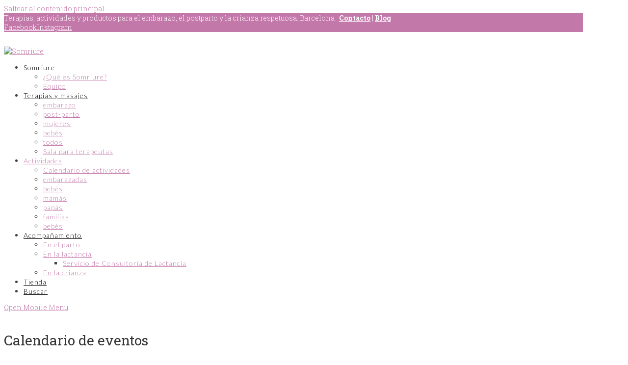

--- FILE ---
content_type: text/html; charset=UTF-8
request_url: https://www.somriure-bcn.com/actividades/categoria/embarazadas/2023-02-28/
body_size: 48935
content:
<!DOCTYPE html>
<html lang="es" itemscope itemtype="http://schema.org/WebPage">
<head>
<meta charset="UTF-8" />
<link rel="profile" href="https://gmpg.org/xfn/11">
<link rel="pingback" href="https://www.somriure-bcn.com/xmlrpc.php">
<link rel='stylesheet' id='tribe-events-views-v2-bootstrap-datepicker-styles-css' href='https://www.somriure-bcn.com/wp-content/plugins/the-events-calendar/vendor/bootstrap-datepicker/css/bootstrap-datepicker.standalone.min.css?ver=6.15.12.2' type='text/css' media='all' />
<link rel='stylesheet' id='tec-variables-skeleton-css' href='https://www.somriure-bcn.com/wp-content/plugins/the-events-calendar/common/build/css/variables-skeleton.css?ver=6.10.0' type='text/css' media='all' />
<link rel='stylesheet' id='tribe-common-skeleton-style-css' href='https://www.somriure-bcn.com/wp-content/plugins/the-events-calendar/common/build/css/common-skeleton.css?ver=6.10.0' type='text/css' media='all' />
<link rel='stylesheet' id='tribe-tooltipster-css-css' href='https://www.somriure-bcn.com/wp-content/plugins/the-events-calendar/common/vendor/tooltipster/tooltipster.bundle.min.css?ver=6.10.0' type='text/css' media='all' />
<link rel='stylesheet' id='tribe-events-views-v2-skeleton-css' href='https://www.somriure-bcn.com/wp-content/plugins/the-events-calendar/build/css/views-skeleton.css?ver=6.15.12.2' type='text/css' media='all' />
<link rel='stylesheet' id='tec-variables-full-css' href='https://www.somriure-bcn.com/wp-content/plugins/the-events-calendar/common/build/css/variables-full.css?ver=6.10.0' type='text/css' media='all' />
<link rel='stylesheet' id='tribe-common-full-style-css' href='https://www.somriure-bcn.com/wp-content/plugins/the-events-calendar/common/build/css/common-full.css?ver=6.10.0' type='text/css' media='all' />
<link rel='stylesheet' id='tribe-events-views-v2-full-css' href='https://www.somriure-bcn.com/wp-content/plugins/the-events-calendar/build/css/views-full.css?ver=6.15.12.2' type='text/css' media='all' />
<link rel='stylesheet' id='tribe-events-views-v2-print-css' href='https://www.somriure-bcn.com/wp-content/plugins/the-events-calendar/build/css/views-print.css?ver=6.15.12.2' type='text/css' media='print' />
<link rel='stylesheet' id='tribe-events-pro-views-v2-print-css' href='https://www.somriure-bcn.com/wp-content/plugins/events-calendar-pro/build/css/views-print.css?ver=7.7.11' type='text/css' media='print' />
<meta name='robots' content='index, follow, max-image-preview:large, max-snippet:-1, max-video-preview:-1' />
<meta name="viewport" content="width=device-width, initial-scale=1">
<meta name="generator" content="Total WordPress Theme 4.7" />
<meta http-equiv="X-UA-Compatible" content="IE=edge" />

	<!-- This site is optimized with the Yoast SEO plugin v26.5 - https://yoast.com/wordpress/plugins/seo/ -->
	<title>Eventos en 28/02/2023 &#8250; embarazadas &#8250;  &#8211; Somriure</title>
	<link rel="canonical" href="https://www.somriure-bcn.com/actividades/categoria/embarazadas/" />
	<meta property="og:locale" content="es_ES" />
	<meta property="og:type" content="website" />
	<meta property="og:url" content="https://www.somriure-bcn.com/actividades/categoria/embarazadas/" />
	<meta property="og:site_name" content="Somriure" />
	<meta property="og:image" content="https://www.somriure-bcn.com/wp-content/uploads/2016/01/logo-somriure-01-e1459183994707.png" />
	<meta property="og:image:width" content="264" />
	<meta property="og:image:height" content="80" />
	<meta property="og:image:type" content="image/png" />
	<meta name="twitter:card" content="summary_large_image" />
	<meta name="twitter:site" content="@somriure2010" />
	<script type="application/ld+json" class="yoast-schema-graph">{"@context":"https://schema.org","@graph":[{"@type":"CollectionPage","@id":"https://www.somriure-bcn.com/actividades/categoria/embarazadas/","url":"https://www.somriure-bcn.com/actividades/categoria/embarazadas/","name":"","isPartOf":{"@id":"https://www.somriure-bcn.com/#website"},"primaryImageOfPage":{"@id":"https://www.somriure-bcn.com/actividades/categoria/embarazadas/#primaryimage"},"image":{"@id":"https://www.somriure-bcn.com/actividades/categoria/embarazadas/#primaryimage"},"thumbnailUrl":"https://www.somriure-bcn.com/wp-content/uploads/2026/01/la-zumba-de-las-madres.png","breadcrumb":{"@id":"https://www.somriure-bcn.com/actividades/categoria/embarazadas/#breadcrumb"},"inLanguage":"es"},{"@type":"ImageObject","inLanguage":"es","@id":"https://www.somriure-bcn.com/actividades/categoria/embarazadas/#primaryimage","url":"https://www.somriure-bcn.com/wp-content/uploads/2026/01/la-zumba-de-las-madres.png","contentUrl":"https://www.somriure-bcn.com/wp-content/uploads/2026/01/la-zumba-de-las-madres.png","width":1080,"height":1080},{"@type":"BreadcrumbList","@id":"https://www.somriure-bcn.com/actividades/categoria/embarazadas/#breadcrumb","itemListElement":[{"@type":"ListItem","position":1,"name":"Portada","item":"https://www.somriure-bcn.com/"},{"@type":"ListItem","position":2,"name":"embarazadas"}]},{"@type":"WebSite","@id":"https://www.somriure-bcn.com/#website","url":"https://www.somriure-bcn.com/","name":"Somriure","description":"Barcelona","publisher":{"@id":"https://www.somriure-bcn.com/#organization"},"potentialAction":[{"@type":"SearchAction","target":{"@type":"EntryPoint","urlTemplate":"https://www.somriure-bcn.com/?s={search_term_string}"},"query-input":{"@type":"PropertyValueSpecification","valueRequired":true,"valueName":"search_term_string"}}],"inLanguage":"es"},{"@type":"Organization","@id":"https://www.somriure-bcn.com/#organization","name":"Somriure","url":"https://www.somriure-bcn.com/","logo":{"@type":"ImageObject","inLanguage":"es","@id":"https://www.somriure-bcn.com/#/schema/logo/image/","url":"https://www.somriure-bcn.com/wp-content/uploads/2018/02/logo-somriure-01-e1459183994707.png","contentUrl":"https://www.somriure-bcn.com/wp-content/uploads/2018/02/logo-somriure-01-e1459183994707.png","width":264,"height":80,"caption":"Somriure"},"image":{"@id":"https://www.somriure-bcn.com/#/schema/logo/image/"},"sameAs":["http://facebook.com/somriure2010","https://x.com/somriure2010"]}]}</script>
	<!-- / Yoast SEO plugin. -->


<link rel='dns-prefetch' href='//platform-api.sharethis.com' />
<link rel='dns-prefetch' href='//capi-automation.s3.us-east-2.amazonaws.com' />
<link rel='dns-prefetch' href='//fast.fonts.net' />
<link rel='dns-prefetch' href='//fonts.googleapis.com' />
<link rel="alternate" type="application/rss+xml" title="Somriure &raquo; Feed" href="https://www.somriure-bcn.com/feed/" />
<link rel="alternate" type="application/rss+xml" title="Somriure &raquo; Feed de los comentarios" href="https://www.somriure-bcn.com/comments/feed/" />
<link rel="alternate" type="text/calendar" title="Somriure &raquo; iCal Feed" href="https://www.somriure-bcn.com/actividades/2026-01-23/?ical=1/" />
<link rel="alternate" type="application/rss+xml" title="Somriure &raquo; Eventos Feed" href="https://www.somriure-bcn.com/actividades/feed/" />
<style id='wp-img-auto-sizes-contain-inline-css' type='text/css'>
img:is([sizes=auto i],[sizes^="auto," i]){contain-intrinsic-size:3000px 1500px}
/*# sourceURL=wp-img-auto-sizes-contain-inline-css */
</style>
<link rel='stylesheet' id='js_composer_front-css' href='https://www.somriure-bcn.com/wp-content/plugins/js_composer/assets/css/js_composer.min.css?ver=6.4.2' type='text/css' media='all' />
<link rel='stylesheet' id='tribe-events-virtual-skeleton-css' href='https://www.somriure-bcn.com/wp-content/plugins/events-calendar-pro/build/css/events-virtual-skeleton.css?ver=7.7.11' type='text/css' media='all' />
<link rel='stylesheet' id='tribe-events-virtual-full-css' href='https://www.somriure-bcn.com/wp-content/plugins/events-calendar-pro/build/css/events-virtual-full.css?ver=7.7.11' type='text/css' media='all' />
<link rel='stylesheet' id='tec-events-pro-single-css' href='https://www.somriure-bcn.com/wp-content/plugins/events-calendar-pro/build/css/events-single.css?ver=7.7.11' type='text/css' media='all' />
<link rel='stylesheet' id='tribe-events-pro-mini-calendar-block-styles-css' href='https://www.somriure-bcn.com/wp-content/plugins/events-calendar-pro/build/css/tribe-events-pro-mini-calendar-block.css?ver=7.7.11' type='text/css' media='all' />
<link rel='stylesheet' id='sbi_styles-css' href='https://www.somriure-bcn.com/wp-content/plugins/instagram-feed/css/sbi-styles.min.css?ver=6.10.0' type='text/css' media='all' />
<link rel='stylesheet' id='wp-block-library-css' href='https://www.somriure-bcn.com/wp-includes/css/dist/block-library/style.min.css?ver=6.9' type='text/css' media='all' />
<link rel='stylesheet' id='wc-blocks-style-css' href='https://www.somriure-bcn.com/wp-content/plugins/woocommerce/assets/client/blocks/wc-blocks.css?ver=wc-10.3.7' type='text/css' media='all' />
<style id='global-styles-inline-css' type='text/css'>
:root{--wp--preset--aspect-ratio--square: 1;--wp--preset--aspect-ratio--4-3: 4/3;--wp--preset--aspect-ratio--3-4: 3/4;--wp--preset--aspect-ratio--3-2: 3/2;--wp--preset--aspect-ratio--2-3: 2/3;--wp--preset--aspect-ratio--16-9: 16/9;--wp--preset--aspect-ratio--9-16: 9/16;--wp--preset--color--black: #000000;--wp--preset--color--cyan-bluish-gray: #abb8c3;--wp--preset--color--white: #ffffff;--wp--preset--color--pale-pink: #f78da7;--wp--preset--color--vivid-red: #cf2e2e;--wp--preset--color--luminous-vivid-orange: #ff6900;--wp--preset--color--luminous-vivid-amber: #fcb900;--wp--preset--color--light-green-cyan: #7bdcb5;--wp--preset--color--vivid-green-cyan: #00d084;--wp--preset--color--pale-cyan-blue: #8ed1fc;--wp--preset--color--vivid-cyan-blue: #0693e3;--wp--preset--color--vivid-purple: #9b51e0;--wp--preset--gradient--vivid-cyan-blue-to-vivid-purple: linear-gradient(135deg,rgb(6,147,227) 0%,rgb(155,81,224) 100%);--wp--preset--gradient--light-green-cyan-to-vivid-green-cyan: linear-gradient(135deg,rgb(122,220,180) 0%,rgb(0,208,130) 100%);--wp--preset--gradient--luminous-vivid-amber-to-luminous-vivid-orange: linear-gradient(135deg,rgb(252,185,0) 0%,rgb(255,105,0) 100%);--wp--preset--gradient--luminous-vivid-orange-to-vivid-red: linear-gradient(135deg,rgb(255,105,0) 0%,rgb(207,46,46) 100%);--wp--preset--gradient--very-light-gray-to-cyan-bluish-gray: linear-gradient(135deg,rgb(238,238,238) 0%,rgb(169,184,195) 100%);--wp--preset--gradient--cool-to-warm-spectrum: linear-gradient(135deg,rgb(74,234,220) 0%,rgb(151,120,209) 20%,rgb(207,42,186) 40%,rgb(238,44,130) 60%,rgb(251,105,98) 80%,rgb(254,248,76) 100%);--wp--preset--gradient--blush-light-purple: linear-gradient(135deg,rgb(255,206,236) 0%,rgb(152,150,240) 100%);--wp--preset--gradient--blush-bordeaux: linear-gradient(135deg,rgb(254,205,165) 0%,rgb(254,45,45) 50%,rgb(107,0,62) 100%);--wp--preset--gradient--luminous-dusk: linear-gradient(135deg,rgb(255,203,112) 0%,rgb(199,81,192) 50%,rgb(65,88,208) 100%);--wp--preset--gradient--pale-ocean: linear-gradient(135deg,rgb(255,245,203) 0%,rgb(182,227,212) 50%,rgb(51,167,181) 100%);--wp--preset--gradient--electric-grass: linear-gradient(135deg,rgb(202,248,128) 0%,rgb(113,206,126) 100%);--wp--preset--gradient--midnight: linear-gradient(135deg,rgb(2,3,129) 0%,rgb(40,116,252) 100%);--wp--preset--font-size--small: 13px;--wp--preset--font-size--medium: 20px;--wp--preset--font-size--large: 36px;--wp--preset--font-size--x-large: 42px;--wp--preset--spacing--20: 0.44rem;--wp--preset--spacing--30: 0.67rem;--wp--preset--spacing--40: 1rem;--wp--preset--spacing--50: 1.5rem;--wp--preset--spacing--60: 2.25rem;--wp--preset--spacing--70: 3.38rem;--wp--preset--spacing--80: 5.06rem;--wp--preset--shadow--natural: 6px 6px 9px rgba(0, 0, 0, 0.2);--wp--preset--shadow--deep: 12px 12px 50px rgba(0, 0, 0, 0.4);--wp--preset--shadow--sharp: 6px 6px 0px rgba(0, 0, 0, 0.2);--wp--preset--shadow--outlined: 6px 6px 0px -3px rgb(255, 255, 255), 6px 6px rgb(0, 0, 0);--wp--preset--shadow--crisp: 6px 6px 0px rgb(0, 0, 0);}:where(.is-layout-flex){gap: 0.5em;}:where(.is-layout-grid){gap: 0.5em;}body .is-layout-flex{display: flex;}.is-layout-flex{flex-wrap: wrap;align-items: center;}.is-layout-flex > :is(*, div){margin: 0;}body .is-layout-grid{display: grid;}.is-layout-grid > :is(*, div){margin: 0;}:where(.wp-block-columns.is-layout-flex){gap: 2em;}:where(.wp-block-columns.is-layout-grid){gap: 2em;}:where(.wp-block-post-template.is-layout-flex){gap: 1.25em;}:where(.wp-block-post-template.is-layout-grid){gap: 1.25em;}.has-black-color{color: var(--wp--preset--color--black) !important;}.has-cyan-bluish-gray-color{color: var(--wp--preset--color--cyan-bluish-gray) !important;}.has-white-color{color: var(--wp--preset--color--white) !important;}.has-pale-pink-color{color: var(--wp--preset--color--pale-pink) !important;}.has-vivid-red-color{color: var(--wp--preset--color--vivid-red) !important;}.has-luminous-vivid-orange-color{color: var(--wp--preset--color--luminous-vivid-orange) !important;}.has-luminous-vivid-amber-color{color: var(--wp--preset--color--luminous-vivid-amber) !important;}.has-light-green-cyan-color{color: var(--wp--preset--color--light-green-cyan) !important;}.has-vivid-green-cyan-color{color: var(--wp--preset--color--vivid-green-cyan) !important;}.has-pale-cyan-blue-color{color: var(--wp--preset--color--pale-cyan-blue) !important;}.has-vivid-cyan-blue-color{color: var(--wp--preset--color--vivid-cyan-blue) !important;}.has-vivid-purple-color{color: var(--wp--preset--color--vivid-purple) !important;}.has-black-background-color{background-color: var(--wp--preset--color--black) !important;}.has-cyan-bluish-gray-background-color{background-color: var(--wp--preset--color--cyan-bluish-gray) !important;}.has-white-background-color{background-color: var(--wp--preset--color--white) !important;}.has-pale-pink-background-color{background-color: var(--wp--preset--color--pale-pink) !important;}.has-vivid-red-background-color{background-color: var(--wp--preset--color--vivid-red) !important;}.has-luminous-vivid-orange-background-color{background-color: var(--wp--preset--color--luminous-vivid-orange) !important;}.has-luminous-vivid-amber-background-color{background-color: var(--wp--preset--color--luminous-vivid-amber) !important;}.has-light-green-cyan-background-color{background-color: var(--wp--preset--color--light-green-cyan) !important;}.has-vivid-green-cyan-background-color{background-color: var(--wp--preset--color--vivid-green-cyan) !important;}.has-pale-cyan-blue-background-color{background-color: var(--wp--preset--color--pale-cyan-blue) !important;}.has-vivid-cyan-blue-background-color{background-color: var(--wp--preset--color--vivid-cyan-blue) !important;}.has-vivid-purple-background-color{background-color: var(--wp--preset--color--vivid-purple) !important;}.has-black-border-color{border-color: var(--wp--preset--color--black) !important;}.has-cyan-bluish-gray-border-color{border-color: var(--wp--preset--color--cyan-bluish-gray) !important;}.has-white-border-color{border-color: var(--wp--preset--color--white) !important;}.has-pale-pink-border-color{border-color: var(--wp--preset--color--pale-pink) !important;}.has-vivid-red-border-color{border-color: var(--wp--preset--color--vivid-red) !important;}.has-luminous-vivid-orange-border-color{border-color: var(--wp--preset--color--luminous-vivid-orange) !important;}.has-luminous-vivid-amber-border-color{border-color: var(--wp--preset--color--luminous-vivid-amber) !important;}.has-light-green-cyan-border-color{border-color: var(--wp--preset--color--light-green-cyan) !important;}.has-vivid-green-cyan-border-color{border-color: var(--wp--preset--color--vivid-green-cyan) !important;}.has-pale-cyan-blue-border-color{border-color: var(--wp--preset--color--pale-cyan-blue) !important;}.has-vivid-cyan-blue-border-color{border-color: var(--wp--preset--color--vivid-cyan-blue) !important;}.has-vivid-purple-border-color{border-color: var(--wp--preset--color--vivid-purple) !important;}.has-vivid-cyan-blue-to-vivid-purple-gradient-background{background: var(--wp--preset--gradient--vivid-cyan-blue-to-vivid-purple) !important;}.has-light-green-cyan-to-vivid-green-cyan-gradient-background{background: var(--wp--preset--gradient--light-green-cyan-to-vivid-green-cyan) !important;}.has-luminous-vivid-amber-to-luminous-vivid-orange-gradient-background{background: var(--wp--preset--gradient--luminous-vivid-amber-to-luminous-vivid-orange) !important;}.has-luminous-vivid-orange-to-vivid-red-gradient-background{background: var(--wp--preset--gradient--luminous-vivid-orange-to-vivid-red) !important;}.has-very-light-gray-to-cyan-bluish-gray-gradient-background{background: var(--wp--preset--gradient--very-light-gray-to-cyan-bluish-gray) !important;}.has-cool-to-warm-spectrum-gradient-background{background: var(--wp--preset--gradient--cool-to-warm-spectrum) !important;}.has-blush-light-purple-gradient-background{background: var(--wp--preset--gradient--blush-light-purple) !important;}.has-blush-bordeaux-gradient-background{background: var(--wp--preset--gradient--blush-bordeaux) !important;}.has-luminous-dusk-gradient-background{background: var(--wp--preset--gradient--luminous-dusk) !important;}.has-pale-ocean-gradient-background{background: var(--wp--preset--gradient--pale-ocean) !important;}.has-electric-grass-gradient-background{background: var(--wp--preset--gradient--electric-grass) !important;}.has-midnight-gradient-background{background: var(--wp--preset--gradient--midnight) !important;}.has-small-font-size{font-size: var(--wp--preset--font-size--small) !important;}.has-medium-font-size{font-size: var(--wp--preset--font-size--medium) !important;}.has-large-font-size{font-size: var(--wp--preset--font-size--large) !important;}.has-x-large-font-size{font-size: var(--wp--preset--font-size--x-large) !important;}
/*# sourceURL=global-styles-inline-css */
</style>

<style id='classic-theme-styles-inline-css' type='text/css'>
/*! This file is auto-generated */
.wp-block-button__link{color:#fff;background-color:#32373c;border-radius:9999px;box-shadow:none;text-decoration:none;padding:calc(.667em + 2px) calc(1.333em + 2px);font-size:1.125em}.wp-block-file__button{background:#32373c;color:#fff;text-decoration:none}
/*# sourceURL=/wp-includes/css/classic-themes.min.css */
</style>
<link rel='stylesheet' id='cookie-law-info-css' href='https://www.somriure-bcn.com/wp-content/plugins/cookie-law-info/legacy/public/css/cookie-law-info-public.css?ver=3.3.8' type='text/css' media='all' />
<link rel='stylesheet' id='cookie-law-info-gdpr-css' href='https://www.somriure-bcn.com/wp-content/plugins/cookie-law-info/legacy/public/css/cookie-law-info-gdpr.css?ver=3.3.8' type='text/css' media='all' />
<link rel='stylesheet' id='essential-grid-plugin-settings-css' href='https://www.somriure-bcn.com/wp-content/plugins/essential-grid/public/assets/css/settings.css?ver=3.0.8' type='text/css' media='all' />
<link rel='stylesheet' id='tp-fontello-css' href='https://www.somriure-bcn.com/wp-content/plugins/essential-grid/public/assets/font/fontello/css/fontello.css?ver=3.0.8' type='text/css' media='all' />
<link rel='stylesheet' id='the-events-calendar-extension-registration-css' href='https://www.somriure-bcn.com/wp-content/plugins/the-events-calendar-extension-registration/public/css/event-registration-public.css?ver=1.0.0' type='text/css' media='all' />
<link rel='stylesheet' id='woocommerce-general-css' href='https://www.somriure-bcn.com/wp-content/plugins/woocommerce/assets/css/woocommerce.css?ver=10.3.7' type='text/css' media='all' />
<style id='woocommerce-inline-inline-css' type='text/css'>
.woocommerce form .form-row .required { visibility: visible; }
/*# sourceURL=woocommerce-inline-inline-css */
</style>
<link rel='stylesheet' id='cff-css' href='https://www.somriure-bcn.com/wp-content/plugins/custom-facebook-feed/assets/css/cff-style.min.css?ver=4.3.4' type='text/css' media='all' />
<link rel='stylesheet' id='sb-font-awesome-css' href='https://www.somriure-bcn.com/wp-content/plugins/custom-facebook-feed/assets/css/font-awesome.min.css?ver=4.7.0' type='text/css' media='all' />
<link rel='stylesheet' id='brands-styles-css' href='https://www.somriure-bcn.com/wp-content/plugins/woocommerce/assets/css/brands.css?ver=10.3.7' type='text/css' media='all' />
<link rel='stylesheet' id='parent-style-css' href='https://www.somriure-bcn.com/wp-content/themes/Total/style.css?ver=6.9' type='text/css' media='all' />
<link rel='stylesheet' id='helvetica-font-css' href='//fast.fonts.net/cssapi/7a2c183f-2035-4c9b-8eb2-d78efed6ffb1.css?ver=6.9' type='text/css' media='all' />
<link rel='stylesheet' id='wpex-style-css' href='https://www.somriure-bcn.com/wp-content/themes/somriurebcn/style.css?ver=4.7' type='text/css' media='all' />
<link rel='stylesheet' id='wpex-google-font-roboto-slab-css' href='//fonts.googleapis.com/css?family=Roboto+Slab:100,200,300,400,500,600,700,800,900,100i,200i,300i,400i,500i,600i,700i,800i,900i&#038;subset=latin' type='text/css' media='all' />
<link rel='stylesheet' id='wpex-google-font-lato-css' href='//fonts.googleapis.com/css?family=Lato:100,200,300,400,500,600,700,800,900,100i,200i,300i,400i,500i,600i,700i,800i,900i&#038;subset=latin' type='text/css' media='all' />
<link rel='stylesheet' id='wpex-woocommerce-css' href='https://www.somriure-bcn.com/wp-content/themes/Total/assets/css/wpex-woocommerce.css?ver=4.7' type='text/css' media='all' />
<link rel='stylesheet' id='wpex-woocommerce-responsive-css' href='https://www.somriure-bcn.com/wp-content/themes/Total/assets/css/wpex-woocommerce-responsive.css?ver=4.7' type='text/css' media='only screen and (max-width: 768px)' />
<link rel='stylesheet' id='wpex-visual-composer-css' href='https://www.somriure-bcn.com/wp-content/themes/Total/assets/css/wpex-visual-composer.css?ver=4.7' type='text/css' media='all' />
<link rel='stylesheet' id='wpex-visual-composer-extend-css' href='https://www.somriure-bcn.com/wp-content/themes/Total/assets/css/wpex-visual-composer-extend.css?ver=4.7' type='text/css' media='all' />
<link rel='stylesheet' id='wpex-tribe-events-css' href='https://www.somriure-bcn.com/wp-content/themes/Total/assets/css/wpex-tribe-events.css?ver=6.9' type='text/css' media='all' />
<link rel='stylesheet' id='wpex-responsive-css' href='https://www.somriure-bcn.com/wp-content/themes/Total/assets/css/wpex-responsive.css?ver=4.7' type='text/css' media='all' />
<script type="text/javascript" src="https://www.somriure-bcn.com/wp-includes/js/jquery/jquery.min.js?ver=3.7.1" id="jquery-core-js"></script>
<script type="text/javascript" src="https://www.somriure-bcn.com/wp-includes/js/jquery/jquery-migrate.min.js?ver=3.4.1" id="jquery-migrate-js"></script>
<script type="text/javascript" src="https://www.somriure-bcn.com/wp-content/plugins/the-events-calendar/common/build/js/tribe-common.js?ver=9c44e11f3503a33e9540" id="tribe-common-js"></script>
<script type="text/javascript" src="https://www.somriure-bcn.com/wp-content/plugins/the-events-calendar/build/js/views/breakpoints.js?ver=4208de2df2852e0b91ec" id="tribe-events-views-v2-breakpoints-js"></script>
<script type="text/javascript" id="cookie-law-info-js-extra">
/* <![CDATA[ */
var Cli_Data = {"nn_cookie_ids":[],"cookielist":[],"non_necessary_cookies":[],"ccpaEnabled":"","ccpaRegionBased":"","ccpaBarEnabled":"","strictlyEnabled":["necessary","obligatoire"],"ccpaType":"gdpr","js_blocking":"","custom_integration":"","triggerDomRefresh":"","secure_cookies":""};
var cli_cookiebar_settings = {"animate_speed_hide":"500","animate_speed_show":"500","background":"#fff","border":"#444","border_on":"","button_1_button_colour":"#000","button_1_button_hover":"#000000","button_1_link_colour":"#fff","button_1_as_button":"1","button_1_new_win":"","button_2_button_colour":"#333","button_2_button_hover":"#292929","button_2_link_colour":"#444","button_2_as_button":"","button_2_hidebar":"","button_3_button_colour":"#000","button_3_button_hover":"#000000","button_3_link_colour":"#fff","button_3_as_button":"1","button_3_new_win":"","button_4_button_colour":"#000","button_4_button_hover":"#000000","button_4_link_colour":"#62a329","button_4_as_button":"","button_7_button_colour":"#61a229","button_7_button_hover":"#4e8221","button_7_link_colour":"#fff","button_7_as_button":"1","button_7_new_win":"","font_family":"inherit","header_fix":"","notify_animate_hide":"1","notify_animate_show":"","notify_div_id":"#cookie-law-info-bar","notify_position_horizontal":"right","notify_position_vertical":"bottom","scroll_close":"","scroll_close_reload":"","accept_close_reload":"","reject_close_reload":"","showagain_tab":"","showagain_background":"#fff","showagain_border":"#000","showagain_div_id":"#cookie-law-info-again","showagain_x_position":"100px","text":"#000","show_once_yn":"","show_once":"10000","logging_on":"","as_popup":"","popup_overlay":"1","bar_heading_text":"","cookie_bar_as":"banner","popup_showagain_position":"bottom-right","widget_position":"left"};
var log_object = {"ajax_url":"https://www.somriure-bcn.com/wp-admin/admin-ajax.php"};
//# sourceURL=cookie-law-info-js-extra
/* ]]> */
</script>
<script type="text/javascript" src="https://www.somriure-bcn.com/wp-content/plugins/cookie-law-info/legacy/public/js/cookie-law-info-public.js?ver=3.3.8" id="cookie-law-info-js"></script>
<script type="text/javascript" src="//www.somriure-bcn.com/wp-content/plugins/revslider/sr6/assets/js/rbtools.min.js?ver=6.7.38" async id="tp-tools-js"></script>
<script type="text/javascript" src="//www.somriure-bcn.com/wp-content/plugins/revslider/sr6/assets/js/rs6.min.js?ver=6.7.38" async id="revmin-js"></script>
<script type="text/javascript" src="https://www.somriure-bcn.com/wp-content/plugins/woocommerce/assets/js/jquery-blockui/jquery.blockUI.min.js?ver=2.7.0-wc.10.3.7" id="wc-jquery-blockui-js" data-wp-strategy="defer"></script>
<script type="text/javascript" id="wc-add-to-cart-js-extra">
/* <![CDATA[ */
var wc_add_to_cart_params = {"ajax_url":"/wp-admin/admin-ajax.php","wc_ajax_url":"/?wc-ajax=%%endpoint%%","i18n_view_cart":"Ver carrito","cart_url":"https://www.somriure-bcn.com/carrito/","is_cart":"","cart_redirect_after_add":"no"};
//# sourceURL=wc-add-to-cart-js-extra
/* ]]> */
</script>
<script type="text/javascript" src="https://www.somriure-bcn.com/wp-content/plugins/woocommerce/assets/js/frontend/add-to-cart.min.js?ver=10.3.7" id="wc-add-to-cart-js" data-wp-strategy="defer"></script>
<script type="text/javascript" src="https://www.somriure-bcn.com/wp-content/plugins/woocommerce/assets/js/js-cookie/js.cookie.min.js?ver=2.1.4-wc.10.3.7" id="wc-js-cookie-js" defer="defer" data-wp-strategy="defer"></script>
<script type="text/javascript" id="woocommerce-js-extra">
/* <![CDATA[ */
var woocommerce_params = {"ajax_url":"/wp-admin/admin-ajax.php","wc_ajax_url":"/?wc-ajax=%%endpoint%%","i18n_password_show":"Mostrar contrase\u00f1a","i18n_password_hide":"Ocultar contrase\u00f1a"};
//# sourceURL=woocommerce-js-extra
/* ]]> */
</script>
<script type="text/javascript" src="https://www.somriure-bcn.com/wp-content/plugins/woocommerce/assets/js/frontend/woocommerce.min.js?ver=10.3.7" id="woocommerce-js" defer="defer" data-wp-strategy="defer"></script>
<script type="text/javascript" src="https://www.somriure-bcn.com/wp-content/plugins/js_composer/assets/js/vendors/woocommerce-add-to-cart.js?ver=6.4.2" id="vc_woocommerce-add-to-cart-js-js"></script>
<script type="text/javascript" src="//platform-api.sharethis.com/js/sharethis.js#source=googleanalytics-wordpress#product=ga&amp;property=5fb8d6df3cab87001915a8e7" id="googleanalytics-platform-sharethis-js"></script>
<link rel="https://api.w.org/" href="https://www.somriure-bcn.com/wp-json/" /><link rel="alternate" title="JSON" type="application/json" href="https://www.somriure-bcn.com/wp-json/wp/v2/tribe_events_cat/41" /><link rel="EditURI" type="application/rsd+xml" title="RSD" href="https://www.somriure-bcn.com/xmlrpc.php?rsd" />
<meta name="generator" content="WordPress 6.9" />
<meta name="generator" content="WooCommerce 10.3.7" />
<script>
jQuery(document).ready(function($) {
    // Busca todos los elementos h2 con la clase widgettitle
    $('.widgettitle').each(function() {
        // Crea un nuevo elemento de párrafo
        var nuevoParrafo = $('<p></p>');
        // Copia el contenido del h2 al nuevo párrafo
        nuevoParrafo.html($(this).html());
        // Reemplaza el h2 con el nuevo párrafo
        $(this).replaceWith(nuevoParrafo);
    });
});
</script>
<!-- Google tag (gtag.js) -->
<script async src="https://www.googletagmanager.com/gtag/js?id=G-SCYEWL76J4"></script>
<script>
  window.dataLayer = window.dataLayer || [];
  function gtag(){dataLayer.push(arguments);}
  gtag('js', new Date());

  gtag('config', 'G-SCYEWL76J4');
</script>
<meta name="tec-api-version" content="v1"><meta name="tec-api-origin" content="https://www.somriure-bcn.com"><link rel="alternate" href="https://www.somriure-bcn.com/wp-json/tribe/events/v1/events/?categories=embarazadas" /><link rel="icon" href="https://totaltheme.wpengine.com/flat/wp-content/themes/Total/images/favicons/favicon.png" sizes="32x32"><link rel="shortcut icon" href="https://totaltheme.wpengine.com/flat/wp-content/themes/Total/images/favicons/favicon.png"><link rel="apple-touch-icon" href="https://totaltheme.wpengine.com/flat/wp-content/themes/Total/images/favicons/apple-touch-icon.png" sizes="57x57" ><link rel="apple-touch-icon" href="https://totaltheme.wpengine.com/flat/wp-content/themes/Total/images/favicons/apple-touch-icon-76x76.png" sizes="76x76" ><link rel="apple-touch-icon" href="https://totaltheme.wpengine.com/flat/wp-content/themes/Total/images/favicons/apple-touch-icon-120x120.png" sizes="120x120"><link rel="apple-touch-icon" href="https://totaltheme.wpengine.com/flat/wp-content/themes/Total/images/favicons/apple-touch-icon-152x152.png" sizes="114x114">	<noscript><style>.woocommerce-product-gallery{ opacity: 1 !important; }</style></noscript>
	<script>
(function() {
	(function (i, s, o, g, r, a, m) {
		i['GoogleAnalyticsObject'] = r;
		i[r] = i[r] || function () {
				(i[r].q = i[r].q || []).push(arguments)
			}, i[r].l = 1 * new Date();
		a = s.createElement(o),
			m = s.getElementsByTagName(o)[0];
		a.async = 1;
		a.src = g;
		m.parentNode.insertBefore(a, m)
	})(window, document, 'script', 'https://google-analytics.com/analytics.js', 'ga');

	ga('create', 'UA-1945954-50', 'auto');
			ga('send', 'pageview');
	})();
</script>
			<script  type="text/javascript">
				!function(f,b,e,v,n,t,s){if(f.fbq)return;n=f.fbq=function(){n.callMethod?
					n.callMethod.apply(n,arguments):n.queue.push(arguments)};if(!f._fbq)f._fbq=n;
					n.push=n;n.loaded=!0;n.version='2.0';n.queue=[];t=b.createElement(e);t.async=!0;
					t.src=v;s=b.getElementsByTagName(e)[0];s.parentNode.insertBefore(t,s)}(window,
					document,'script','https://connect.facebook.net/en_US/fbevents.js');
			</script>
			<!-- WooCommerce Facebook Integration Begin -->
			<script  type="text/javascript">

				fbq('init', '2812807225658297', {}, {
    "agent": "woocommerce_0-10.3.7-3.5.14"
});

				document.addEventListener( 'DOMContentLoaded', function() {
					// Insert placeholder for events injected when a product is added to the cart through AJAX.
					document.body.insertAdjacentHTML( 'beforeend', '<div class=\"wc-facebook-pixel-event-placeholder\"></div>' );
				}, false );

			</script>
			<!-- WooCommerce Facebook Integration End -->
			<meta name="twitter:partner" content="tfwp"><noscript><style>body .wpex-vc-row-stretched, body .vc_row-o-full-height { visibility: visible; }</style></noscript><script>function setREVStartSize(e){
			//window.requestAnimationFrame(function() {
				window.RSIW = window.RSIW===undefined ? window.innerWidth : window.RSIW;
				window.RSIH = window.RSIH===undefined ? window.innerHeight : window.RSIH;
				try {
					var pw = document.getElementById(e.c).parentNode.offsetWidth,
						newh;
					pw = pw===0 || isNaN(pw) || (e.l=="fullwidth" || e.layout=="fullwidth") ? window.RSIW : pw;
					e.tabw = e.tabw===undefined ? 0 : parseInt(e.tabw);
					e.thumbw = e.thumbw===undefined ? 0 : parseInt(e.thumbw);
					e.tabh = e.tabh===undefined ? 0 : parseInt(e.tabh);
					e.thumbh = e.thumbh===undefined ? 0 : parseInt(e.thumbh);
					e.tabhide = e.tabhide===undefined ? 0 : parseInt(e.tabhide);
					e.thumbhide = e.thumbhide===undefined ? 0 : parseInt(e.thumbhide);
					e.mh = e.mh===undefined || e.mh=="" || e.mh==="auto" ? 0 : parseInt(e.mh,0);
					if(e.layout==="fullscreen" || e.l==="fullscreen")
						newh = Math.max(e.mh,window.RSIH);
					else{
						e.gw = Array.isArray(e.gw) ? e.gw : [e.gw];
						for (var i in e.rl) if (e.gw[i]===undefined || e.gw[i]===0) e.gw[i] = e.gw[i-1];
						e.gh = e.el===undefined || e.el==="" || (Array.isArray(e.el) && e.el.length==0)? e.gh : e.el;
						e.gh = Array.isArray(e.gh) ? e.gh : [e.gh];
						for (var i in e.rl) if (e.gh[i]===undefined || e.gh[i]===0) e.gh[i] = e.gh[i-1];
											
						var nl = new Array(e.rl.length),
							ix = 0,
							sl;
						e.tabw = e.tabhide>=pw ? 0 : e.tabw;
						e.thumbw = e.thumbhide>=pw ? 0 : e.thumbw;
						e.tabh = e.tabhide>=pw ? 0 : e.tabh;
						e.thumbh = e.thumbhide>=pw ? 0 : e.thumbh;
						for (var i in e.rl) nl[i] = e.rl[i]<window.RSIW ? 0 : e.rl[i];
						sl = nl[0];
						for (var i in nl) if (sl>nl[i] && nl[i]>0) { sl = nl[i]; ix=i;}
						var m = pw>(e.gw[ix]+e.tabw+e.thumbw) ? 1 : (pw-(e.tabw+e.thumbw)) / (e.gw[ix]);
						newh =  (e.gh[ix] * m) + (e.tabh + e.thumbh);
					}
					var el = document.getElementById(e.c);
					if (el!==null && el) el.style.height = newh+"px";
					el = document.getElementById(e.c+"_wrapper");
					if (el!==null && el) {
						el.style.height = newh+"px";
						el.style.display = "block";
					}
				} catch(e){
					console.log("Failure at Presize of Slider:" + e)
				}
			//});
		  };</script>

<meta name="twitter:card" content="summary"><meta name="twitter:title" content="Archivos: Eventos">
		<style type="text/css" id="wp-custom-css">
			/* Typography Tweaks*/.onsale{font-family:"Lato",Arial}.home .eg-actividades2-element-1{border-radius:5px;background:rgba(255,255,255,0.7);float:right;margin-right:1em}.eg-actividades2-element-1 .data{font-size:40px;line-height:1em;color:lightseagreen}.eg-actividades2-element-1 span,.eg-actividades2-element-1 strong{font-size:12px;line-height:1em;display:block;color:black}.home .eg-actividades2-element-1{border-radius:5px;background:rgba(255,255,255,0.7);float:right;margin-right:1em}.eg-actividades2-element-1 .data{font-size:40px;line-height:1em;color:lightseagreen}.eg-actividades2-element-1 span,.eg-actividades2-element-1 strong{font-size:12px;line-height:1em;display:block;color:black}#mc_embed_signup{background:transparent;color:#FFFFFF;clear:left;font:14px Helvetica,Arial,sans-serif}.bigger{font-size:1.5em}.shop_table td:hover a{background:transparent}.woocommerce-loop-product__title{text-transform:uppercase}.single-product pre:before{display:none}.single-product pre{border-radius:8px;border:2px solid #999;padding:10px 20px;display:inline-block}.single-product .woocommerce-variation-availability{display:none}.has-post-slider.post-slider-below-title .page-header{margin-bottom:0}.page tr:nth-child(even){background-color:#f2f2f2}.page table{margin:1em 0 2em}.single-tribe_events #tribe-events-content .tribe-events-event-meta dd.tribe-events-event-cost{display:block}.woocommerce-loop-product__title{color:#c378aa;font-size:1.231em;font-weight:400;padding:0;line-height:1.5}		</style>
		<noscript><style> .wpb_animate_when_almost_visible { opacity: 1; }</style></noscript><style type="text/css" data-type="wpex-css" id="wpex-css">/*ACCENT COLOR*/.wpex-carousel-woocommerce .wpex-carousel-entry-details,.woocommerce ul.products li.product .woocommerce-loop-product__title,.woocommerce ul.products li.product .woocommerce-loop-category__title,a,.wpex-accent-color,.main-navigation .dropdown-menu a:hover,.main-navigation .dropdown-menu >.current-menu-item >a,.main-navigation .dropdown-menu >.current-menu-parent >a,h1 a:hover,h2 a:hover,a:hover h2,h3 a:hover,h4 a:hover,h5 a:hover,h6 a:hover,.entry-title a:hover,.modern-menu-widget a:hover,.theme-button.outline,.theme-button.clean{color:#c378aa}.vcex-skillbar-bar,.vcex-icon-box.style-five.link-wrap:hover,.vcex-icon-box.style-four.link-wrap:hover,.vcex-recent-news-date span.month,.vcex-pricing.featured .vcex-pricing-header,.vcex-testimonials-fullslider .sp-button:hover,.vcex-testimonials-fullslider .sp-selected-button,.vcex-social-links a:hover,.vcex-testimonials-fullslider.light-skin .sp-button:hover,.vcex-testimonials-fullslider.light-skin .sp-selected-button,.vcex-divider-dots span,.vcex-testimonials-fullslider .sp-button.sp-selected-button,.vcex-testimonials-fullslider .sp-button:hover,p.demo_store,.woocommerce #respond input#submit,.woocommerce a.button,.woocommerce button.button,.woocommerce input.button,.woocommerce ul.products li.product .added_to_cart,.woocommerce #respond input#submit.alt,.woocommerce a.button.alt,.woocommerce button.button.alt,.woocommerce input.button.alt,.woocommerce #respond input#submit:hover,.woocommerce a.button:hover,.woocommerce button.button:hover,.woocommerce input.button:hover,.woocommerce ul.products li.product .added_to_cart:hover,.woocommerce #respond input#submit.alt:hover,.woocommerce a.button.alt:hover,.woocommerce button.button.alt:hover,.woocommerce input.button.alt:hover,.woocommerce-MyAccount-navigation li.is-active a,.woocommerce .widget_price_filter .ui-slider .ui-slider-range,.woocommerce .widget_price_filter .ui-slider .ui-slider-handle,#mobile-menu .wpex-cart-count.wpex-has-items,.wpex-accent-bg,.post-edit a,.background-highlight,input[type="submit"],.theme-button,button,.theme-button.outline:hover,.active .theme-button,.theme-button.active,#main .tagcloud a:hover,.post-tags a:hover,.wpex-carousel .owl-dot.active,.wpex-carousel .owl-prev,.wpex-carousel .owl-next,body #header-two-search #header-two-search-submit,#site-navigation .menu-button >a >span.link-inner,.modern-menu-widget li.current-menu-item a,#sidebar .widget_nav_menu .current-menu-item >a,.widget_nav_menu_accordion .widget_nav_menu .current-menu-item >a,#wp-calendar caption,#wp-calendar tbody td:hover a,.navbar-style-six .dropdown-menu >.current-menu-item >a,.navbar-style-six .dropdown-menu >.current-menu-parent >a,#wpex-sfb-l,#wpex-sfb-r,#wpex-sfb-t,#wpex-sfb-b,#site-scroll-top:hover,#tribe-events .tribe-events-button,#tribe-events .tribe-events-button:hover,#tribe_events_filters_wrapper input[type=submit],.tribe-events-button,.tribe-events-button.tribe-active:hover,.tribe-events-button.tribe-inactive,.tribe-events-button:hover,.tribe-events-calendar td.tribe-events-present div[id*=tribe-events-daynum-],.tribe-events-calendar td.tribe-events-present div[id*=tribe-events-daynum-]>a,#my-events .button,#my-events .button:hover,#add-new .button,#add-new .button:hover,.table-menu-btn,.table-menu-btn:hover{background-color:#c378aa}.vcex-heading-bottom-border-w-color .vcex-heading-inner{border-bottom-color:#c378aa}.wpb_tabs.tab-style-alternative-two .wpb_tabs_nav li.ui-tabs-active a{border-bottom-color:#c378aa}#current-shop-items-dropdown{border-top-color:#c378aa}.woocommerce div.product .woocommerce-tabs ul.tabs li.active a{border-bottom-color:#c378aa}.theme-button.outline{border-color:#c378aa}#searchform-dropdown{border-color:#c378aa}.toggle-bar-btn:hover{border-top-color:#c378aa;border-right-color:#c378aa}body #site-navigation-wrap.nav-dropdown-top-border .dropdown-menu >li >ul{border-top-color:#c378aa}.theme-heading.border-w-color span.text{border-bottom-color:#c378aa}/*ACCENT HOVER COLOR*/.post-edit a:hover,.theme-button:hover,input[type="submit"]:hover,button:hover,.wpex-carousel .owl-prev:hover,.wpex-carousel .owl-next:hover,#site-navigation .menu-button >a >span.link-inner:hover{background-color:#c378aa}/*TYPOGRAPHY*/body{font-family:"Roboto Slab";font-weight:300;font-size:14px;color:#444444}#site-navigation .dropdown-menu a{font-family:"Lato";letter-spacing:1px}h1,h2,h3,h4,h5,h6,.theme-heading,.page-header-title,.heading-typography,.widget-title,.wpex-widget-recent-posts-title,.comment-reply-title,.vcex-heading,.entry-title,.sidebar-box .widget-title,.search-entry h2{font-weight:400}.entry h2{color:#c378aa}.footer-widget .widget-title{font-weight:400;font-size:16px}/*SITE BACKGROUND*/body{background-image:url(https://www.somriure-bcn.com/wp-content/themes/Total/assets/images/patterns/wood_pattern.png);background-repeat:repeat}/*Logo Height*/#site-logo img{max-height:80px}/*CUSTOMIZER STYLING*/.site-breadcrumbs a{color:#252d3b}.site-breadcrumbs a:hover{color:#c378aa}.page-header.wpex-supports-mods{background-color:#ffffff}.page-header.wpex-supports-mods .page-header-title{color:#333333}a,h1 a:hover,h2 a:hover,h3 a:hover,h4 a:hover,h5 a:hover,h6 a:hover,.entry-title a:hover,.woocommerce .woocommerce-error a.button,.woocommerce .woocommerce-info a.button,.woocommerce .woocommerce-message a.button{color:#c378aa}a:hover{color:#c378aa}.theme-button,input[type="submit"],button,#site-navigation .menu-button >a >span.link-inner{color:#ffffff;background:#c378aa}.theme-button:hover,input[type="submit"]:hover,button:hover,#site-navigation .menu-button >a:hover >span.link-inner{color:#ffffff;background:#c1539c}.full-width-main-layout .container,.full-width-main-layout .vc_row-fluid.container,.boxed-main-layout #wrap{width:1180px}#top-bar-wrap{background-color:#c378aa;color:#ffffff}.wpex-top-bar-sticky{background-color:#c378aa}#top-bar-content strong{color:#ffffff}#top-bar-content a{color:#ffffff}#top-bar-social-alt a{color:#ffffff}#top-bar-social a.wpex-social-btn-no-style{color:#ffffff}#site-header #site-header-inner{padding-top:30px}#site-header.overlay-header #site-header-inner{padding-top:30px;padding-bottom:20px}#site-header-inner{padding-bottom:20px}#site-logo a.site-logo-text{color:#ffffff}.wpex-sticky-header-holder.is-sticky #site-header{opacity:0.95}#site-navigation >ul li{border-color:#c378aa}#site-navigation a{border-color:#c378aa}#site-navigation ul{border-color:#c378aa}#site-navigation-wrap{border-color:#c378aa}#site-navigation{border-color:#c378aa}.navbar-style-six #site-navigation{border-color:#c378aa}#site-navigation-sticky-wrapper.is-sticky #site-navigation-wrap{border-color:#c378aa}#site-navigation .dropdown-menu >li >a{color:#000000}#site-navigation .dropdown-menu >li >a:hover,#site-navigation .dropdown-menu >li.sfHover >a{color:#c378aa}#site-navigation .dropdown-menu >.current-menu-item >a,#site-navigation .dropdown-menu >.current-menu-parent >a{color:#c378aa}.wpex-dropdown-top-border #site-navigation .dropdown-menu li ul{border-top-color:#c378aa!important}#searchform-dropdown{border-top-color:#c378aa!important}#current-shop-items-dropdown{border-top-color:#c378aa!important}#wpex-mobile-menu-fixed-top,#wpex-mobile-menu-navbar{background:#151f25}#sidebar{padding:10px 30px 10px 0}#sidebar a:hover{color:#c378aa}#footer li{border-color:#273b46}#footer #wp-calendar thead th{border-color:#273b46}#footer #wp-calendar tbody td{border-color:#273b46}#footer a{color:#c378aa}#footer a:hover{color:#c378aa}.footer-widget .widget-title{color:#333333}#footer-bottom{background:#0f161a;color:#c378aa}#footer-bottom p{color:#c378aa}#footer-bottom a{color:#ffffff}.woocommerce ul.products li.product .star-rating{display:none}.woocommerce div.product .woocommerce-product-rating{display:none}.price{color:#c378aa}.amount{color:#c378aa}.woocommerce ul.products li.product .price .amount{color:#c378aa}.woocommerce .widget_price_filter .price_slider_amount .from,.woocommerce .widget_price_filter .price_slider_amount .to{color:#c378aa}.woocommerce input#submit{background:#c378aa!important;color:#ffffff!important}.woocommerce .button{background:#c378aa!important;color:#ffffff!important}a.wc-forward{background:#c378aa!important;color:#ffffff!important}.woocommerce input#submit:hover{background:#c479ab!important;color:#ffffff!important}.woocommerce .button:hover{background:#c479ab!important;color:#ffffff!important}a.wc-forward:hover{background:#c479ab!important;color:#ffffff!important}.vc_column-inner{margin-bottom:10px}</style><link rel='stylesheet' id='rs-plugin-settings-css' href='//www.somriure-bcn.com/wp-content/plugins/revslider/sr6/assets/css/rs6.css?ver=6.7.38' type='text/css' media='all' />
<style id='rs-plugin-settings-inline-css' type='text/css'>
#rs-demo-id {}
/*# sourceURL=rs-plugin-settings-inline-css */
</style>
</head>

<!-- Begin Body -->
<body data-rsssl=1 class="archive post-type-archive post-type-archive-tribe_events wp-custom-logo wp-theme-Total wp-child-theme-somriurebcn theme-Total woocommerce-no-js tribe-events-page-template tribe-no-js tribe-filter-live wpex-theme wpex-responsive boxed-main-layout no-composer wpex-live-site wrap-boxshadow content-full-width has-topbar has-breadcrumbs sidebar-widget-icons hasnt-overlay-header wpex-mobile-toggle-menu-icon_buttons has-mobile-menu wpb-js-composer js-comp-ver-6.4.2 vc_responsive">
<div id="fb-root"></div>
<script>(function(d, s, id) {
  var js, fjs = d.getElementsByTagName(s)[0];
  if (d.getElementById(id)) return;
  js = d.createElement(s); js.id = id;
  js.src = "//connect.facebook.net/es_ES/sdk.js#xfbml=1&version=v2.6&appId=221595088203160";
  fjs.parentNode.insertBefore(js, fjs);
}(document, 'script', 'facebook-jssdk'));</script>

<a href="#content" class="skip-to-content">Saltear al contenido principal</a><span data-ls_id="#site_top"></span>
<div id="outer-wrap" class="clr">

	
	<div id="wrap" class="clr">

		

	<div id="top-bar-wrap" class="clr hidden-phone">
		<div id="top-bar" class="clr container">
			
	<div id="top-bar-content" class="wpex-clr has-content top-bar-right">

		
		
			Terapias, actividades y productos para el embarazo, el postparto y la crianza respetuosa. Barcelona · <a href="https://www.somriure-bcn.com/contacto/"><strong>Contacto</strong></a> | <a href="/blog"> <strong>Blog</strong> </a> 
		
	</div><!-- #top-bar-content -->



<div id="top-bar-social" class="clr top-bar-left social-style-none">

	<a href="http://facebook.com/somriure2010" title="Facebook" target="_blank" class="wpex-facebook wpex-social-btn wpex-social-btn-no-style"><span class="fa fa-facebook" aria-hidden="true"></span><span class="screen-reader-text">Facebook</span></a><a href="https://www.instagram.com/somriurebcn/" title="Instagram" target="_blank" class="wpex-instagram wpex-social-btn wpex-social-btn-no-style"><span class="fa fa-instagram" aria-hidden="true"></span><span class="screen-reader-text">Instagram</span></a>
</div><!-- #top-bar-social -->		</div><!-- #top-bar -->
	</div><!-- #top-bar-wrap -->



<header id="site-header" class="header-one fixed-scroll dyn-styles clr" itemscope="itemscope" itemtype="http://schema.org/WPHeader">

	
	<div id="site-header-inner" class="container clr">

		
<div id="site-logo" class="site-branding clr header-one-logo">
	<div id="site-logo-inner" class="clr"><a href="https://www.somriure-bcn.com/" rel="home" class="main-logo"><img src="https://www.somriure-bcn.com/wp-content/uploads/2018/02/logo-somriure-01-e1459183994707.png" alt="Somriure" class="logo-img" data-no-retina="data-no-retina" height="80" /></a></div>
</div>
	
	<div id="site-navigation-wrap" class="navbar-style-one wpex-dropdowns-caret wpex-dropdown-top-border clr">

		<nav id="site-navigation" class="navigation main-navigation clr" itemscope="itemscope" itemtype="http://schema.org/SiteNavigationElement" aria-label="Main menu">

			
				<ul id="menu-acces" class="dropdown-menu sf-menu"><li id="menu-item-9362" class="menu-item menu-item-type-custom menu-item-object-custom menu-item-has-children dropdown menu-item-9362"><a><span class="link-inner">Somriure <span class="nav-arrow top-level fa fa-angle-down"></span></span></a>
<ul class="sub-menu">
	<li id="menu-item-5125" class="menu-item menu-item-type-post_type menu-item-object-page menu-item-5125"><a href="https://www.somriure-bcn.com/que-es-somriure/"><span class="link-inner">¿Qué es Somriure?</span></a></li>
	<li id="menu-item-5224" class="menu-item menu-item-type-post_type menu-item-object-page menu-item-5224"><a href="https://www.somriure-bcn.com/equipo/"><span class="link-inner">Equipo</span></a></li>
</ul>
</li>
<li id="menu-item-8264" class="menu-item menu-item-type-post_type menu-item-object-page menu-item-has-children dropdown menu-item-8264"><a href="https://www.somriure-bcn.com/terapias-y-masajes/"><span class="link-inner">Terapias y masajes <span class="nav-arrow top-level fa fa-angle-down"></span></span></a>
<ul class="sub-menu">
	<li id="menu-item-8265" class="menu-item menu-item-type-taxonomy menu-item-object-product_cat menu-item-8265"><a href="https://www.somriure-bcn.com/categoria-producto/embarazo/"><span class="link-inner">embarazo</span></a></li>
	<li id="menu-item-8266" class="menu-item menu-item-type-taxonomy menu-item-object-product_cat menu-item-8266"><a href="https://www.somriure-bcn.com/categoria-producto/post-parto/"><span class="link-inner">post-parto</span></a></li>
	<li id="menu-item-14155" class="menu-item menu-item-type-taxonomy menu-item-object-product_cat menu-item-14155"><a href="https://www.somriure-bcn.com/categoria-producto/mujeres/"><span class="link-inner">mujeres</span></a></li>
	<li id="menu-item-14907" class="menu-item menu-item-type-custom menu-item-object-custom menu-item-14907"><a href="https://www.somriure-bcn.com/actividad/masaje-infantil-2/all/"><span class="link-inner">bebés</span></a></li>
	<li id="menu-item-8269" class="menu-item menu-item-type-taxonomy menu-item-object-product_cat menu-item-8269"><a href="https://www.somriure-bcn.com/categoria-producto/todos/"><span class="link-inner">todos</span></a></li>
	<li id="menu-item-9426" class="menu-item menu-item-type-post_type menu-item-object-page menu-item-9426"><a href="https://www.somriure-bcn.com/sala-para-terapeutas/"><span class="link-inner">Sala para terapeutas</span></a></li>
</ul>
</li>
<li id="menu-item-5836" class="menu-item menu-item-type-post_type menu-item-object-page current-menu-ancestor current-menu-parent current_page_parent current_page_ancestor menu-item-has-children dropdown menu-item-5836"><a href="https://www.somriure-bcn.com/nuestras-actividades/"><span class="link-inner">Actividades <span class="nav-arrow top-level fa fa-angle-down"></span></span></a>
<ul class="sub-menu">
	<li id="menu-item-5345" class="cal menu-item menu-item-type-custom menu-item-object-custom menu-item-5345"><a href="https://www.somriure-bcn.com/actividades/"><span class="link-inner">Calendario de actividades</span></a></li>
	<li id="menu-item-5816" class="menu-item menu-item-type-taxonomy menu-item-object-tribe_events_cat current-menu-item menu-item-5816"><a href="https://www.somriure-bcn.com/actividades/categoria/embarazadas/" aria-current="page"><span class="link-inner">embarazadas</span></a></li>
	<li id="menu-item-5349" class="menu-item menu-item-type-taxonomy menu-item-object-tribe_events_cat menu-item-5349"><a href="https://www.somriure-bcn.com/actividades/categoria/bebes/"><span class="link-inner">bebés</span></a></li>
	<li id="menu-item-5346" class="menu-item menu-item-type-taxonomy menu-item-object-tribe_events_cat menu-item-5346"><a href="https://www.somriure-bcn.com/actividades/categoria/mamas/"><span class="link-inner">mamás</span></a></li>
	<li id="menu-item-5347" class="menu-item menu-item-type-taxonomy menu-item-object-tribe_events_cat menu-item-5347"><a href="https://www.somriure-bcn.com/actividades/categoria/papas/"><span class="link-inner">papás</span></a></li>
	<li id="menu-item-5348" class="menu-item menu-item-type-taxonomy menu-item-object-tribe_events_cat menu-item-5348"><a href="https://www.somriure-bcn.com/actividades/categoria/familias/"><span class="link-inner">familias</span></a></li>
	<li id="menu-item-14904" class="menu-item menu-item-type-taxonomy menu-item-object-tribe_events_cat menu-item-14904"><a href="https://www.somriure-bcn.com/actividades/categoria/bebes/"><span class="link-inner">bebés</span></a></li>
</ul>
</li>
<li id="menu-item-10773" class="menu-item menu-item-type-custom menu-item-object-custom menu-item-has-children dropdown menu-item-10773"><a href="#"><span class="link-inner">Acompañamiento <span class="nav-arrow top-level fa fa-angle-down"></span></span></a>
<ul class="sub-menu">
	<li id="menu-item-10777" class="menu-item menu-item-type-post_type menu-item-object-tribe_events menu-item-10777"><a href="https://www.somriure-bcn.com/actividad/empoderate-para-tu-parto/"><span class="link-inner">En el parto</span></a></li>
	<li id="menu-item-14902" class="menu-item menu-item-type-custom menu-item-object-custom menu-item-has-children dropdown menu-item-14902"><a href="https://www.somriure-bcn.com/actividad/empoderate-en-tu-lactancia/"><span class="link-inner">En la lactancia<span class="nav-arrow second-level fa fa-angle-right"></span></span></a>
	<ul class="sub-menu">
		<li id="menu-item-20862" class="menu-item menu-item-type-post_type menu-item-object-page menu-item-20862"><a href="https://www.somriure-bcn.com/servicio-de-consultoria-de-lactancia/"><span class="link-inner">Servicio de Consultoría de Lactancia</span></a></li>
	</ul>
</li>
	<li id="menu-item-10774" class="menu-item menu-item-type-post_type menu-item-object-page menu-item-10774"><a href="https://www.somriure-bcn.com/servicio-de-asesoria-familiar/"><span class="link-inner">En la crianza</span></a></li>
</ul>
</li>
<li class="woo-menu-icon wpex-menu-extra wcmenucart-toggle-overlay toggle-cart-widget"><a href="https://www.somriure-bcn.com/carrito/" class="wcmenucart wcmenucart-items-0"><span class="link-inner"><span class="wcmenucart-count"><span class="wcmenucart-icon fa fa-shopping-cart"></span><span class="wcmenucart-text">Tienda</span></span></span></a></li><li class="search-toggle-li wpex-menu-extra"><a href="#" class="site-search-toggle search-overlay-toggle"><span class="link-inner"><span class="wpex-menu-search-text">Buscar</span><span class="wpex-menu-search-icon fa fa-search" aria-hidden="true"></span></span></a></li></ul>
			
		</nav><!-- #site-navigation -->

	</div><!-- #site-navigation-wrap -->

	

<div id="mobile-menu" class="clr wpex-mobile-menu-toggle wpex-hidden"><a href="#" class="mobile-menu-toggle" aria-label="Toggle mobile menu"><span class="wpex-bars" aria-hidden="true"><span></span></span><span class="screen-reader-text">Open Mobile Menu</span></a></div>
	</div><!-- #site-header-inner -->

	
</header><!-- #header -->


		
		<main id="main" class="site-main clr">

			

<header class="page-header wpex-supports-mods">
	
		
	<div class="page-header-inner container clr">
		<h1 class="page-header-title wpex-clr" itemprop="headline"><span>Calendario de eventos</span></h1><nav class="site-breadcrumbs wpex-clr hidden-phone position-absolute has-js-fix"><span class="breadcrumb-trail" itemscope itemtype="http://schema.org/BreadcrumbList"><span class="trail-begin"><a href="https://www.somriure-bcn.com/" rel="home">Inicio</a></span><span class="sep sep-1">  /  </span><span class="trail-end">Eventos</span></span></nav>	</div><!-- .page-header-inner -->

	
</header><!-- .page-header -->

<div
	 class="tribe-common tribe-events tribe-events-view tribe-events-view--day" 	data-js="tribe-events-view"
	data-view-rest-url="https://www.somriure-bcn.com/wp-json/tribe/views/v2/html"
	data-view-rest-method="GET"
	data-view-manage-url="1"
				data-view-breakpoint-pointer="af7410df-a4e4-4678-abb5-cc9017efad51"
	 role="main">
	<section class="tribe-common-l-container tribe-events-l-container">
		<div
	class="tribe-events-view-loader tribe-common-a11y-hidden"
	role="alert"
	aria-live="polite"
>
	<span class="tribe-events-view-loader__text tribe-common-a11y-visual-hide">
		0 eventos encontrados.	</span>
	<div class="tribe-events-view-loader__dots tribe-common-c-loader">
		<svg
	 class="tribe-common-c-svgicon tribe-common-c-svgicon--dot tribe-common-c-loader__dot tribe-common-c-loader__dot--first" 	aria-hidden="true"
	viewBox="0 0 15 15"
	xmlns="http://www.w3.org/2000/svg"
>
	<circle cx="7.5" cy="7.5" r="7.5"/>
</svg>
		<svg
	 class="tribe-common-c-svgicon tribe-common-c-svgicon--dot tribe-common-c-loader__dot tribe-common-c-loader__dot--second" 	aria-hidden="true"
	viewBox="0 0 15 15"
	xmlns="http://www.w3.org/2000/svg"
>
	<circle cx="7.5" cy="7.5" r="7.5"/>
</svg>
		<svg
	 class="tribe-common-c-svgicon tribe-common-c-svgicon--dot tribe-common-c-loader__dot tribe-common-c-loader__dot--third" 	aria-hidden="true"
	viewBox="0 0 15 15"
	xmlns="http://www.w3.org/2000/svg"
>
	<circle cx="7.5" cy="7.5" r="7.5"/>
</svg>
	</div>
</div>

		
		<script data-js="tribe-events-view-data" type="application/json">
	{"slug":"day","prev_url":"https:\/\/www.somriure-bcn.com\/actividades\/categoria\/embarazadas\/dia\/2023-02-27\/?hide_subsequent_recurrences=1","next_url":"https:\/\/www.somriure-bcn.com\/actividades\/categoria\/embarazadas\/dia\/2023-03-01\/?hide_subsequent_recurrences=1","view_class":"Tribe\\Events\\Views\\V2\\Views\\Day_View","view_slug":"day","view_label":"D\u00eda","title":"Eventos \u2013 Somriure","events":[],"url":"https:\/\/www.somriure-bcn.com\/actividades\/categoria\/embarazadas\/dia\/2023-02-28\/?hide_subsequent_recurrences=1","url_event_date":"2023-02-28","bar":{"keyword":"","date":"2023-02-28","hide_recurring":true},"today":"2026-01-23 00:00:00","now":"2026-01-23 09:53:29","home_url":"https:\/\/www.somriure-bcn.com","rest_url":"https:\/\/www.somriure-bcn.com\/wp-json\/tribe\/views\/v2\/html","rest_method":"GET","rest_nonce":"","should_manage_url":true,"today_url":"https:\/\/www.somriure-bcn.com\/actividades\/categoria\/embarazadas\/hoy\/?hide_subsequent_recurrences=1","today_title":"Haz clic para seleccionar la fecha de hoy","today_label":"Hoy","prev_label":"2023-02-27","next_label":"2023-03-01","date_formats":{"compact":"d\/m\/Y","month_and_year_compact":"m\/Y","month_and_year":"F \/ Y","time_range_separator":" a ","date_time_separator":" - "},"messages":{"notice":["No hay eventos programados para 28\/02\/2023. Ir a los <a href=\"https:\/\/www.somriure-bcn.com\/actividades\/categoria\/embarazadas\/dia\/2023-06-07\/?hide_subsequent_recurrences=1\" class=\"tribe-events-c-messages__message-list-item-link tribe-common-anchor-thin-alt\" data-js=\"tribe-events-view-link\">pr\u00f3ximos eventos<\/a>."]},"start_of_week":"1","header_title":"embarazadas","header_title_element":"h1","content_title":"","breadcrumbs":[{"link":"https:\/\/www.somriure-bcn.com\/actividades\/","label":"Eventos","is_last":false},{"link":"","label":"embarazadas","is_last":true}],"backlink":false,"before_events":"","after_events":"\n<!--\nThis calendar is powered by The Events Calendar.\nhttp:\/\/evnt.is\/18wn\n-->\n","display_events_bar":true,"disable_event_search":false,"live_refresh":true,"ical":{"display_link":true,"link":{"url":"https:\/\/www.somriure-bcn.com\/actividades\/categoria\/embarazadas\/dia\/2023-02-28\/?hide_subsequent_recurrences=1&#038;ical=1","text":"Exportar Eventos","title":"Usa esto para compartir los datos del calendario con Google Calendar, Apple iCal y otras aplicaciones compatibles"}},"container_classes":["tribe-common","tribe-events","tribe-events-view","tribe-events-view--day"],"container_data":[],"is_past":false,"breakpoints":{"xsmall":500,"medium":768,"full":960},"breakpoint_pointer":"af7410df-a4e4-4678-abb5-cc9017efad51","is_initial_load":true,"public_views":{"list":{"view_class":"Tribe\\Events\\Views\\V2\\Views\\List_View","view_url":"https:\/\/www.somriure-bcn.com\/actividades\/categoria\/embarazadas\/lista\/?hide_subsequent_recurrences=1&tribe-bar-date=2023-02-28","view_label":"Lista","aria_label":"Mostrar Eventos en la vista Lista"},"month":{"view_class":"Tribe\\Events\\Views\\V2\\Views\\Month_View","view_url":"https:\/\/www.somriure-bcn.com\/actividades\/categoria\/embarazadas\/2023-02\/?hide_subsequent_recurrences=1","view_label":"Mes","aria_label":"Mostrar Eventos en la vista Mes"},"day":{"view_class":"Tribe\\Events\\Views\\V2\\Views\\Day_View","view_url":"https:\/\/www.somriure-bcn.com\/actividades\/categoria\/embarazadas\/dia\/2023-02-28\/?hide_subsequent_recurrences=1","view_label":"D\u00eda","aria_label":"Mostrar Eventos en la vista D\u00eda"},"week":{"view_class":"Tribe\\Events\\Pro\\Views\\V2\\Views\\Week_View","view_url":"https:\/\/www.somriure-bcn.com\/actividades\/categoria\/embarazadas\/semana\/2023-02-28\/?hide_subsequent_recurrences=1","view_label":"Semana","aria_label":"Mostrar Eventos en la vista Semana"}},"show_latest_past":true,"past":false,"next_rel":"noindex","prev_rel":"prev","subscribe_links":{"gcal":{"label":"Google Calendar","single_label":"A\u00f1adir a Google Calendar","visible":true,"block_slug":"hasGoogleCalendar"},"ical":{"label":"iCalendar","single_label":"Agregar a iCalendar","visible":true,"block_slug":"hasiCal"},"outlook-365":{"label":"Outlook 365","single_label":"Outlook 365","visible":true,"block_slug":"hasOutlook365"},"outlook-live":{"label":"Outlook Live","single_label":"Outlook Live","visible":true,"block_slug":"hasOutlookLive"},"ics":{"label":"Exportar archivo .ics","single_label":"Exportar archivo .ics","visible":true,"block_slug":null},"outlook-ics":{"label":"Exportar archivo .ics de Outlook","single_label":"Exportar archivo .ics de Outlook","visible":true,"block_slug":null}},"display_recurring_toggle":false,"_context":{"slug":"day"},"text":"Cargando\u2026","classes":["tribe-common-c-loader__dot","tribe-common-c-loader__dot--third"]}</script>

		
		
<header  class="tribe-events-header tribe-events-header--has-event-search" >
	<div  class="tribe-events-header__messages tribe-events-c-messages tribe-common-b2 tribe-common-c-loader__dot tribe-common-c-loader__dot--third"  >
			<div class="tribe-events-c-messages__message tribe-events-c-messages__message--notice" tabindex="0" role="alert" aria-live="assertive">
			<svg
	 class="tribe-common-c-svgicon tribe-common-c-svgicon--messages-not-found tribe-events-c-messages__message-icon-svg" 	aria-hidden="true"
	viewBox="0 0 21 23"
	xmlns="http://www.w3.org/2000/svg"
>
	<g fill-rule="evenodd">
		<path d="M.5 2.5h20v20H.5z"/>
		<path stroke-linecap="round" d="M7.583 11.583l5.834 5.834m0-5.834l-5.834 5.834" class="tribe-common-c-svgicon__svg-stroke"/>
		<path stroke-linecap="round" d="M4.5.5v4m12-4v4"/>
		<path stroke-linecap="square" d="M.5 7.5h20"/>
	</g>
</svg>
<span class="tribe-common-a11y-visual-hide">
	Aviso</span>
							<div
					 data-key="0" >
					No hay eventos programados para 28/02/2023. Ir a los <a href="https://www.somriure-bcn.com/actividades/categoria/embarazadas/dia/2023-06-07/?hide_subsequent_recurrences=1" class="tribe-events-c-messages__message-list-item-link tribe-common-anchor-thin-alt" data-js="tribe-events-view-link">próximos eventos</a>.				</div>
					</div>
	</div>

	<div  class="tribe-events-header__messages tribe-events-c-messages tribe-common-b2 tribe-events-header__messages--mobile"  >
			<div class="tribe-events-c-messages__message tribe-events-c-messages__message--notice" tabindex="0" role="alert" aria-live="assertive">
			<svg
	 class="tribe-common-c-svgicon tribe-common-c-svgicon--messages-not-found tribe-events-c-messages__message-icon-svg" 	aria-hidden="true"
	viewBox="0 0 21 23"
	xmlns="http://www.w3.org/2000/svg"
>
	<g fill-rule="evenodd">
		<path d="M.5 2.5h20v20H.5z"/>
		<path stroke-linecap="round" d="M7.583 11.583l5.834 5.834m0-5.834l-5.834 5.834" class="tribe-common-c-svgicon__svg-stroke"/>
		<path stroke-linecap="round" d="M4.5.5v4m12-4v4"/>
		<path stroke-linecap="square" d="M.5 7.5h20"/>
	</g>
</svg>
<span class="tribe-common-a11y-visual-hide">
	Aviso</span>
							<div
					 data-key="0" >
					No hay eventos programados para 28/02/2023. Ir a los <a href="https://www.somriure-bcn.com/actividades/categoria/embarazadas/dia/2023-06-07/?hide_subsequent_recurrences=1" class="tribe-events-c-messages__message-list-item-link tribe-common-anchor-thin-alt" data-js="tribe-events-view-link">próximos eventos</a>.				</div>
					</div>
	</div>

	
<div class="tribe-events-header__title">
	<h1 class="tribe-events-header__title-text">
		embarazadas	</h1>
</div>

	<nav class="tribe-events-header__breadcrumbs tribe-events-c-breadcrumbs" aria-label="Breadcrumb">
	<ol class="tribe-events-c-breadcrumbs__list">
		
							<li class="tribe-events-c-breadcrumbs__list-item">
	<a
		href="https://www.somriure-bcn.com/actividades/"
		class="tribe-events-c-breadcrumbs__list-item-link tribe-common-anchor"
		title=""
				data-js="tribe-events-view-link"
	>
		Eventos	</a>
			<svg
	 class="tribe-common-c-svgicon tribe-common-c-svgicon--caret-right tribe-events-c-breadcrumbs__list-item-icon-svg" 	aria-hidden="true"
	viewBox="0 0 10 16"
	xmlns="http://www.w3.org/2000/svg"
>
	<path d="M.3 1.6L1.8.1 9.7 8l-7.9 7.9-1.5-1.5L6.7 8 .3 1.6z"/>
</svg>
	</li>
		
		
						<li class="tribe-events-c-breadcrumbs__list-item">
	<span
		class="tribe-events-c-breadcrumbs__list-item-text"
		aria-current="page"	>
		embarazadas	</span>
	</li>
		
			</ol>
</nav>

	<div
	 class="tribe-events-header__events-bar tribe-events-c-events-bar tribe-events-c-events-bar--border" 	data-js="tribe-events-events-bar"
>

	<h2 class="tribe-common-a11y-visual-hide">
		Navegación de búsqueda y vistas de Eventos	</h2>

			<button
	class="tribe-events-c-events-bar__search-button"
	aria-controls="tribe-events-search-container"
	aria-expanded="false"
	data-js="tribe-events-search-button"
>
	<svg
	 class="tribe-common-c-svgicon tribe-common-c-svgicon--search tribe-events-c-events-bar__search-button-icon-svg" 	aria-hidden="true"
	viewBox="0 0 16 16"
	xmlns="http://www.w3.org/2000/svg"
>
	<path fill-rule="evenodd" clip-rule="evenodd" d="M11.164 10.133L16 14.97 14.969 16l-4.836-4.836a6.225 6.225 0 01-3.875 1.352 6.24 6.24 0 01-4.427-1.832A6.272 6.272 0 010 6.258 6.24 6.24 0 011.831 1.83 6.272 6.272 0 016.258 0c1.67 0 3.235.658 4.426 1.831a6.272 6.272 0 011.832 4.427c0 1.422-.48 2.773-1.352 3.875zM6.258 1.458c-1.28 0-2.49.498-3.396 1.404-1.866 1.867-1.866 4.925 0 6.791a4.774 4.774 0 003.396 1.405c1.28 0 2.489-.498 3.395-1.405 1.867-1.866 1.867-4.924 0-6.79a4.774 4.774 0 00-3.395-1.405z"/>
</svg>
	<span class="tribe-events-c-events-bar__search-button-text tribe-common-a11y-visual-hide">
		Buscar	</span>
</button>

		<div
			class="tribe-events-c-events-bar__search-container"
			id="tribe-events-search-container"
			data-js="tribe-events-search-container"
		>
			<div
	class="tribe-events-c-events-bar__search"
	id="tribe-events-events-bar-search"
	data-js="tribe-events-events-bar-search"
>
	<form
		class="tribe-events-c-search tribe-events-c-events-bar__search-form"
		method="get"
		data-js="tribe-events-view-form"
		role="search"
	>
		<input type="hidden" name="tribe-events-views[url]" value="https://www.somriure-bcn.com/actividades/categoria/embarazadas/dia/2023-02-28/?hide_subsequent_recurrences=1" />

		<div class="tribe-events-c-search__input-group">
			<div
	class="tribe-common-form-control-text tribe-events-c-search__input-control tribe-events-c-search__input-control--keyword"
	data-js="tribe-events-events-bar-input-control"
>
	<label class="tribe-common-form-control-text__label" for="tribe-events-events-bar-keyword">
		Introduce la palabra clave. Busca Eventos para la palabra clave.	</label>
	<input
		class="tribe-common-form-control-text__input tribe-events-c-search__input"
		data-js="tribe-events-events-bar-input-control-input"
		type="text"
		id="tribe-events-events-bar-keyword"
		name="tribe-events-views[tribe-bar-search]"
		value=""
		placeholder="Buscar eventos"
		aria-label="Introduce la palabra clave. Busca eventos para la palabra clave."
	/>
	<svg
	 class="tribe-common-c-svgicon tribe-common-c-svgicon--search tribe-events-c-search__input-control-icon-svg" 	aria-hidden="true"
	viewBox="0 0 16 16"
	xmlns="http://www.w3.org/2000/svg"
>
	<path fill-rule="evenodd" clip-rule="evenodd" d="M11.164 10.133L16 14.97 14.969 16l-4.836-4.836a6.225 6.225 0 01-3.875 1.352 6.24 6.24 0 01-4.427-1.832A6.272 6.272 0 010 6.258 6.24 6.24 0 011.831 1.83 6.272 6.272 0 016.258 0c1.67 0 3.235.658 4.426 1.831a6.272 6.272 0 011.832 4.427c0 1.422-.48 2.773-1.352 3.875zM6.258 1.458c-1.28 0-2.49.498-3.396 1.404-1.866 1.867-1.866 4.925 0 6.791a4.774 4.774 0 003.396 1.405c1.28 0 2.489-.498 3.395-1.405 1.867-1.866 1.867-4.924 0-6.79a4.774 4.774 0 00-3.395-1.405z"/>
</svg>
</div>
		</div>

		<button
	class="tribe-common-c-btn tribe-events-c-search__button"
	type="submit"
	name="submit-bar"
>
	Buscar Eventos</button>
	</form>
</div>
		</div>
	
	<div class="tribe-events-c-events-bar__views">
	<h3 class="tribe-common-a11y-visual-hide">
		Navegación de vistas de Evento	</h3>
	<div  class="tribe-events-c-view-selector tribe-events-c-view-selector--labels"  data-js="tribe-events-view-selector">
		<button
			class="tribe-events-c-view-selector__button tribe-common-c-btn__clear"
			data-js="tribe-events-view-selector-button"
			aria-current="true"
			aria-description="Seleccionar vista de calendario"
		>
			<span class="tribe-events-c-view-selector__button-icon">
				<svg
	 class="tribe-common-c-svgicon tribe-common-c-svgicon--day tribe-events-c-view-selector__button-icon-svg" 	aria-hidden="true"
	viewBox="0 0 19 18"
	xmlns="http://www.w3.org/2000/svg"
>
	<path fill-rule="evenodd" clip-rule="evenodd" d="M.363 17.569V.43C.363.193.526 0 .726 0H18c.201 0 .364.193.364.431V17.57c0 .238-.163.431-.364.431H.726c-.2 0-.363-.193-.363-.431zm16.985-16.33H1.354v2.314h15.994V1.24zM1.354 4.688h15.994v12.07H1.354V4.687zm11.164 9.265v-1.498c0-.413.335-.748.748-.748h1.498c.413 0 .748.335.748.748v1.498a.749.749 0 01-.748.748h-1.498a.749.749 0 01-.748-.748z" class="tribe-common-c-svgicon__svg-fill"/>
</svg>
			</span>
			<span class="tribe-events-c-view-selector__button-text tribe-common-a11y-visual-hide">
				Día			</span>
			<svg
	 class="tribe-common-c-svgicon tribe-common-c-svgicon--caret-down tribe-events-c-view-selector__button-icon-caret-svg" 	aria-hidden="true"
	viewBox="0 0 10 7"
	xmlns="http://www.w3.org/2000/svg"
>
	<path fill-rule="evenodd" clip-rule="evenodd" d="M1.008.609L5 4.6 8.992.61l.958.958L5 6.517.05 1.566l.958-.958z" class="tribe-common-c-svgicon__svg-fill"/>
</svg>
		</button>
		<div
	class="tribe-events-c-view-selector__content"
	id="tribe-events-view-selector-content"
	data-js="tribe-events-view-selector-list-container"
>
	<ul class="tribe-events-c-view-selector__list">
					<li
	 class="tribe-events-c-view-selector__list-item tribe-events-c-view-selector__list-item--list" >
	<a
		href="https://www.somriure-bcn.com/actividades/categoria/embarazadas/lista/?hide_subsequent_recurrences=1&#038;tribe-bar-date=2023-02-28"
		class="tribe-events-c-view-selector__list-item-link"
		data-js="tribe-events-view-link"
		aria-label="Mostrar Eventos en la vista Lista"
			>
		<span class="tribe-events-c-view-selector__list-item-icon">
			<svg
	 class="tribe-common-c-svgicon tribe-common-c-svgicon--list tribe-events-c-view-selector__list-item-icon-svg" 	aria-hidden="true"
	viewBox="0 0 19 19"
	xmlns="http://www.w3.org/2000/svg"
>
	<path fill-rule="evenodd" clip-rule="evenodd" d="M.451.432V17.6c0 .238.163.432.364.432H18.12c.2 0 .364-.194.364-.432V.432c0-.239-.163-.432-.364-.432H.815c-.2 0-.364.193-.364.432zm.993.81h16.024V3.56H1.444V1.24zM17.468 3.56H1.444v13.227h16.024V3.56z" class="tribe-common-c-svgicon__svg-fill"/>
	<g clip-path="url(#tribe-events-c-view-selector__list-item-icon-svg-0)" class="tribe-common-c-svgicon__svg-fill">
		<path fill-rule="evenodd" clip-rule="evenodd" d="M11.831 4.912v1.825c0 .504.409.913.913.913h1.825a.913.913 0 00.912-.913V4.912A.913.913 0 0014.57 4h-1.825a.912.912 0 00-.913.912z"/>
		<path d="M8.028 7.66a.449.449 0 00.446-.448v-.364c0-.246-.2-.448-.446-.448h-4.13a.449.449 0 00-.447.448v.364c0 .246.201.448.447.448h4.13zM9.797 5.26a.449.449 0 00.447-.448v-.364c0-.246-.201-.448-.447-.448h-5.9a.449.449 0 00-.446.448v.364c0 .246.201.448.447.448h5.9z"/>
	</g>
	<g clip-path="url(#tribe-events-c-view-selector__list-item-icon-svg-1)" class="tribe-common-c-svgicon__svg-fill">
			<path fill-rule="evenodd" clip-rule="evenodd" d="M11.831 10.912v1.825c0 .505.409.913.913.913h1.825a.913.913 0 00.912-.912v-1.825A.913.913 0 0014.57 10h-1.825a.912.912 0 00-.913.912z"/>
		<path d="M8.028 13.66a.449.449 0 00.446-.448v-.364c0-.246-.2-.448-.446-.448h-4.13a.449.449 0 00-.447.448v.364c0 .246.201.448.447.448h4.13zM9.797 11.26a.449.449 0 00.447-.448v-.364c0-.246-.201-.448-.447-.448h-5.9a.449.449 0 00-.446.448v.364c0 .246.201.448.447.448h5.9z"/>
	</g>
	<defs>
		<clipPath id="tribe-events-c-view-selector__list-item-icon-svg-0">
			<path transform="translate(3.451 4)" d="M0 0h13v4H0z"/>
		</clipPath>
		<clipPath id="tribe-events-c-view-selector__list-item-icon-svg-1">
			<path transform="translate(3.451 10)" d="M0 0h13v4H0z"/>
		</clipPath>
	</defs>
</svg>
		</span>
		<span class="tribe-events-c-view-selector__list-item-text">
			Lista		</span>
	</a>
</li>
					<li
	 class="tribe-events-c-view-selector__list-item tribe-events-c-view-selector__list-item--month" >
	<a
		href="https://www.somriure-bcn.com/actividades/categoria/embarazadas/2023-02/?hide_subsequent_recurrences=1"
		class="tribe-events-c-view-selector__list-item-link"
		data-js="tribe-events-view-link"
		aria-label="Mostrar Eventos en la vista Mes"
			>
		<span class="tribe-events-c-view-selector__list-item-icon">
			<svg
	 class="tribe-common-c-svgicon tribe-common-c-svgicon--month tribe-events-c-view-selector__list-item-icon-svg" 	aria-hidden="true"
	viewBox="0 0 18 19"
	xmlns="http://www.w3.org/2000/svg"
>
	<path fill-rule="evenodd" clip-rule="evenodd" d="M0 .991v17.04c0 .236.162.428.361.428h17.175c.2 0 .361-.192.361-.429V.991c0-.237-.162-.428-.361-.428H.36C.161.563 0 .754 0 .99zm.985.803H16.89v2.301H.985v-2.3zM16.89 5.223H.985v12H16.89v-12zM6.31 7.366v.857c0 .237.192.429.429.429h.857a.429.429 0 00.428-.429v-.857a.429.429 0 00-.428-.429H6.74a.429.429 0 00-.429.429zm3.429.857v-.857c0-.237.191-.429.428-.429h.857c.237 0 .429.192.429.429v.857a.429.429 0 01-.429.429h-.857a.429.429 0 01-.428-.429zm3.428-.857v.857c0 .237.192.429.429.429h.857a.429.429 0 00.428-.429v-.857a.429.429 0 00-.428-.429h-.857a.429.429 0 00-.429.429zm-6.857 4.286v-.858c0-.236.192-.428.429-.428h.857c.236 0 .428.192.428.428v.858a.429.429 0 01-.428.428H6.74a.429.429 0 01-.429-.428zm3.429-.858v.858c0 .236.191.428.428.428h.857a.429.429 0 00.429-.428v-.858a.429.429 0 00-.429-.428h-.857a.428.428 0 00-.428.428zm3.428.858v-.858c0-.236.192-.428.429-.428h.857c.236 0 .428.192.428.428v.858a.429.429 0 01-.428.428h-.857a.429.429 0 01-.429-.428zm-10.286-.858v.858c0 .236.192.428.429.428h.857a.429.429 0 00.429-.428v-.858a.429.429 0 00-.429-.428h-.857a.429.429 0 00-.429.428zm0 4.286v-.857c0-.237.192-.429.429-.429h.857c.237 0 .429.192.429.429v.857a.429.429 0 01-.429.429h-.857a.429.429 0 01-.429-.429zm3.429-.857v.857c0 .237.192.429.429.429h.857a.429.429 0 00.428-.429v-.857a.429.429 0 00-.428-.429H6.74a.429.429 0 00-.429.429zm3.429.857v-.857c0-.237.191-.429.428-.429h.857c.237 0 .429.192.429.429v.857a.429.429 0 01-.429.429h-.857a.429.429 0 01-.428-.429z" class="tribe-common-c-svgicon__svg-fill"/>
</svg>
		</span>
		<span class="tribe-events-c-view-selector__list-item-text">
			Mes		</span>
	</a>
</li>
					<li
	 class="tribe-events-c-view-selector__list-item tribe-events-c-view-selector__list-item--day tribe-events-c-view-selector__list-item--active" >
	<a
		href="https://www.somriure-bcn.com/actividades/categoria/embarazadas/dia/2023-02-28/?hide_subsequent_recurrences=1"
		class="tribe-events-c-view-selector__list-item-link"
		data-js="tribe-events-view-link"
		aria-label="Mostrar Eventos en la vista Día"
				aria-current="true"
			>
		<span class="tribe-events-c-view-selector__list-item-icon">
			<svg
	 class="tribe-common-c-svgicon tribe-common-c-svgicon--day tribe-events-c-view-selector__list-item-icon-svg" 	aria-hidden="true"
	viewBox="0 0 19 18"
	xmlns="http://www.w3.org/2000/svg"
>
	<path fill-rule="evenodd" clip-rule="evenodd" d="M.363 17.569V.43C.363.193.526 0 .726 0H18c.201 0 .364.193.364.431V17.57c0 .238-.163.431-.364.431H.726c-.2 0-.363-.193-.363-.431zm16.985-16.33H1.354v2.314h15.994V1.24zM1.354 4.688h15.994v12.07H1.354V4.687zm11.164 9.265v-1.498c0-.413.335-.748.748-.748h1.498c.413 0 .748.335.748.748v1.498a.749.749 0 01-.748.748h-1.498a.749.749 0 01-.748-.748z" class="tribe-common-c-svgicon__svg-fill"/>
</svg>
		</span>
		<span class="tribe-events-c-view-selector__list-item-text">
			Día		</span>
	</a>
</li>
					<li
	 class="tribe-events-c-view-selector__list-item tribe-events-c-view-selector__list-item--week" >
	<a
		href="https://www.somriure-bcn.com/actividades/categoria/embarazadas/semana/2023-02-28/?hide_subsequent_recurrences=1"
		class="tribe-events-c-view-selector__list-item-link"
		data-js="tribe-events-view-link"
		aria-label="Mostrar Eventos en la vista Semana"
			>
		<span class="tribe-events-c-view-selector__list-item-icon">
			<svg
	 class="tribe-common-c-svgicon tribe-common-c-svgicon--week tribe-events-c-view-selector__list-item-icon-svg" 	aria-hidden="true"
	viewBox="0 0 19 18"
	xmlns="http://www.w3.org/2000/svg"
>
	<path fill-rule="evenodd" clip-rule="evenodd" d="M.363.431V17.57c0 .238.163.431.363.431H18c.201 0 .364-.193.364-.431V.43c0-.238-.163-.431-.364-.431H.726c-.2 0-.363.193-.363.431zm.99.808h15.995v2.314H1.354V1.24zm15.995 3.449H1.354v12.07h15.994V4.687zM6.71 10.29v.862c0 .239.193.431.431.431h.862a.431.431 0 00.431-.43v-.863a.431.431 0 00-.43-.43H7.14a.431.431 0 00-.43.43zm3.448.862v-.862c0-.238.193-.43.431-.43h.862c.238 0 .431.192.431.43v.862a.431.431 0 01-.43.431h-.863a.431.431 0 01-.43-.43zm3.449-.862v.862c0 .239.193.431.43.431h.863a.431.431 0 00.43-.43v-.863a.431.431 0 00-.43-.43h-.862a.431.431 0 00-.431.43zm-10.345.862v-.862c0-.238.193-.43.43-.43h.863c.238 0 .43.192.43.43v.862a.431.431 0 01-.43.431h-.862a.431.431 0 01-.431-.43z" class="tribe-common-c-svgicon__svg-fill"/>
</svg>
		</span>
		<span class="tribe-events-c-view-selector__list-item-text">
			Semana		</span>
	</a>
</li>
			</ul>
</div>
	</div>
</div>

</div>

	
	<div class="tribe-events-c-top-bar tribe-events-header__top-bar">

	<nav class="tribe-events-c-top-bar__nav tribe-common-a11y-hidden">
	<ul class="tribe-events-c-top-bar__nav-list">
		<li class="tribe-events-c-top-bar__nav-list-item">
	<a
		href="https://www.somriure-bcn.com/actividades/categoria/embarazadas/dia/2023-02-27/?hide_subsequent_recurrences=1"
		class="tribe-common-c-btn-icon tribe-common-c-btn-icon--caret-left tribe-events-c-top-bar__nav-link tribe-events-c-top-bar__nav-link--prev"
		aria-label="Día anterior"
		title="Día anterior"
		data-js="tribe-events-view-link"
		rel="prev"
	>
		<svg
	 class="tribe-common-c-svgicon tribe-common-c-svgicon--caret-left tribe-common-c-btn-icon__icon-svg tribe-events-c-top-bar__nav-link-icon-svg" 	aria-hidden="true"
	viewBox="0 0 10 16"
	xmlns="http://www.w3.org/2000/svg"
>
	<path d="M9.7 14.4l-1.5 1.5L.3 8 8.2.1l1.5 1.5L3.3 8l6.4 6.4z"/>
</svg>
	</a>
</li>

		<li class="tribe-events-c-top-bar__nav-list-item">
	<a
		href="https://www.somriure-bcn.com/actividades/categoria/embarazadas/dia/2023-03-01/?hide_subsequent_recurrences=1"
		class="tribe-common-c-btn-icon tribe-common-c-btn-icon--caret-right tribe-events-c-top-bar__nav-link tribe-events-c-top-bar__nav-link--next"
		aria-label="Día siguiente"
		title="Día siguiente"
		data-js="tribe-events-view-link"
		rel="noindex"
	>
		<svg
	 class="tribe-common-c-svgicon tribe-common-c-svgicon--caret-right tribe-common-c-btn-icon__icon-svg tribe-events-c-top-bar__nav-link-icon-svg" 	aria-hidden="true"
	viewBox="0 0 10 16"
	xmlns="http://www.w3.org/2000/svg"
>
	<path d="M.3 1.6L1.8.1 9.7 8l-7.9 7.9-1.5-1.5L6.7 8 .3 1.6z"/>
</svg>
	</a>
</li>
	</ul>
</nav>

	<a
	href="https://www.somriure-bcn.com/actividades/categoria/embarazadas/hoy/?hide_subsequent_recurrences=1"
	class="tribe-common-c-btn-border-small tribe-events-c-top-bar__today-button tribe-common-a11y-hidden"
	data-js="tribe-events-view-link"
	aria-description="Haz clic para seleccionar la fecha de hoy"
>
	Hoy</a>

	<div class="tribe-events-c-top-bar__datepicker">
	<button
		class="tribe-common-c-btn__clear tribe-common-h3 tribe-common-h--alt tribe-events-c-top-bar__datepicker-button"
		data-js="tribe-events-top-bar-datepicker-button"
		type="button"
		aria-description="Haz clic para desplegar el selector de fechas"
	>
		<time
			datetime="2023-02-28"
			class="tribe-events-c-top-bar__datepicker-time"
		>
			<span class="tribe-events-c-top-bar__datepicker-mobile">
				28/02/2023			</span>
			<span class="tribe-events-c-top-bar__datepicker-desktop tribe-common-a11y-hidden">
				28/02/2023			</span>
		</time>
		<svg
	 class="tribe-common-c-svgicon tribe-common-c-svgicon--caret-down tribe-events-c-top-bar__datepicker-button-icon-svg" 	aria-hidden="true"
	viewBox="0 0 10 7"
	xmlns="http://www.w3.org/2000/svg"
>
	<path fill-rule="evenodd" clip-rule="evenodd" d="M1.008.609L5 4.6 8.992.61l.958.958L5 6.517.05 1.566l.958-.958z" class="tribe-common-c-svgicon__svg-fill"/>
</svg>
	</button>
	<label
		class="tribe-events-c-top-bar__datepicker-label tribe-common-a11y-visual-hide"
		for="tribe-events-top-bar-date"
	>
		Seleccionar fecha.	</label>
	<input
		type="text"
		class="tribe-events-c-top-bar__datepicker-input tribe-common-a11y-visual-hide"
		data-js="tribe-events-top-bar-date"
		id="tribe-events-top-bar-date"
		name="tribe-events-views[tribe-bar-date]"
		value="28/02/2023"
		tabindex="-1"
		autocomplete="off"
		readonly="readonly"
	/>
	<div class="tribe-events-c-top-bar__datepicker-container" data-js="tribe-events-top-bar-datepicker-container"></div>
	<template class="tribe-events-c-top-bar__datepicker-template-prev-icon">
		<svg
	 class="tribe-common-c-svgicon tribe-common-c-svgicon--caret-left tribe-events-c-top-bar__datepicker-nav-icon-svg" 	aria-hidden="true"
	viewBox="0 0 10 16"
	xmlns="http://www.w3.org/2000/svg"
>
	<path d="M9.7 14.4l-1.5 1.5L.3 8 8.2.1l1.5 1.5L3.3 8l6.4 6.4z"/>
</svg>
	</template>
	<template class="tribe-events-c-top-bar__datepicker-template-next-icon">
		<svg
	 class="tribe-common-c-svgicon tribe-common-c-svgicon--caret-right tribe-events-c-top-bar__datepicker-nav-icon-svg" 	aria-hidden="true"
	viewBox="0 0 10 16"
	xmlns="http://www.w3.org/2000/svg"
>
	<path d="M.3 1.6L1.8.1 9.7 8l-7.9 7.9-1.5-1.5L6.7 8 .3 1.6z"/>
</svg>
	</template>
</div>

	
	<div class="tribe-events-c-top-bar__actions tribe-common-a11y-hidden">
	</div>

</div>
</header>

		
		<div class="tribe-events-calendar-day">

			
		</div>

		<nav class="tribe-events-calendar-day-nav tribe-events-c-nav">
	<ul class="tribe-events-c-nav__list">
		<li class="tribe-events-c-nav__list-item tribe-events-c-nav__list-item--prev">
	<a
		href="https://www.somriure-bcn.com/actividades/categoria/embarazadas/dia/2023-02-27/?hide_subsequent_recurrences=1"
		rel="prev"
		class="tribe-events-c-nav__prev tribe-common-b2 tribe-common-b1--min-medium"
		data-js="tribe-events-view-link"
		aria-label="Día anterior"
		title="Día anterior"
		rel="prev"
	>
		<svg
	 class="tribe-common-c-svgicon tribe-common-c-svgicon--caret-left tribe-events-c-nav__prev-icon-svg" 	aria-hidden="true"
	viewBox="0 0 10 16"
	xmlns="http://www.w3.org/2000/svg"
>
	<path d="M9.7 14.4l-1.5 1.5L.3 8 8.2.1l1.5 1.5L3.3 8l6.4 6.4z"/>
</svg>
		Día anterior	</a>
</li>

		<li class="tribe-events-c-nav__list-item tribe-events-c-nav__list-item--next">
	<a
		href="https://www.somriure-bcn.com/actividades/categoria/embarazadas/dia/2023-03-01/?hide_subsequent_recurrences=1"
		rel="next"
		class="tribe-events-c-nav__next tribe-common-b2 tribe-common-b1--min-medium"
		data-js="tribe-events-view-link"
		aria-label="Siguiente día"
		title="Siguiente día"
		rel="noindex"
	>
		Siguiente día		<svg
	 class="tribe-common-c-svgicon tribe-common-c-svgicon--caret-right tribe-events-c-nav__next-icon-svg" 	aria-hidden="true"
	viewBox="0 0 10 16"
	xmlns="http://www.w3.org/2000/svg"
>
	<path d="M.3 1.6L1.8.1 9.7 8l-7.9 7.9-1.5-1.5L6.7 8 .3 1.6z"/>
</svg>
	</a>
</li>
	</ul>
</nav>

		<div class="tribe-events-c-subscribe-dropdown__container">
	<div class="tribe-events-c-subscribe-dropdown">
		<div class="tribe-common-c-btn-border tribe-events-c-subscribe-dropdown__button">
			<button
				class="tribe-events-c-subscribe-dropdown__button-text tribe-common-c-btn--clear"
				aria-expanded="false"
				aria-controls="tribe-events-subscribe-dropdown-content"
				aria-label=""
			>
				Suscribirse al calendario			</button>
			<svg
	 class="tribe-common-c-svgicon tribe-common-c-svgicon--caret-down tribe-events-c-subscribe-dropdown__button-icon" 	aria-hidden="true"
	viewBox="0 0 10 7"
	xmlns="http://www.w3.org/2000/svg"
>
	<path fill-rule="evenodd" clip-rule="evenodd" d="M1.008.609L5 4.6 8.992.61l.958.958L5 6.517.05 1.566l.958-.958z" class="tribe-common-c-svgicon__svg-fill"/>
</svg>
		</div>
		<div id="tribe-events-c-subscribe-dropdown-content" class="tribe-events-c-subscribe-dropdown__content">
			<ul class="tribe-events-c-subscribe-dropdown__list">
									
<li class="tribe-events-c-subscribe-dropdown__list-item tribe-events-c-subscribe-dropdown__list-item--gcal">
	<a
		href="https://www.google.com/calendar/render?cid=webcal%3A%2F%2Fwww.somriure-bcn.com%2F%3Fpost_type%3Dtribe_events%26tribe_events_cat%3Dembarazadas%26tribe-bar-date%3D2023-02-28%26ical%3D1%26eventDisplay%3Dlist"
		class="tribe-events-c-subscribe-dropdown__list-item-link"
		target="_blank"
		rel="noopener noreferrer nofollow noindex"
	>
		Google Calendar	</a>
</li>
									
<li class="tribe-events-c-subscribe-dropdown__list-item tribe-events-c-subscribe-dropdown__list-item--ical">
	<a
		href="webcal://www.somriure-bcn.com/?post_type=tribe_events&#038;tribe_events_cat=embarazadas&#038;tribe-bar-date=2023-02-28&#038;ical=1&#038;eventDisplay=list"
		class="tribe-events-c-subscribe-dropdown__list-item-link"
		target="_blank"
		rel="noopener noreferrer nofollow noindex"
	>
		iCalendar	</a>
</li>
									
<li class="tribe-events-c-subscribe-dropdown__list-item tribe-events-c-subscribe-dropdown__list-item--outlook-365">
	<a
		href="https://outlook.office.com/owa?path=/calendar/action/compose&#038;rru=addsubscription&#038;url=webcal%3A%2F%2Fwww.somriure-bcn.com%2F%3Fpost_type%3Dtribe_events%26tribe_events_cat%3Dembarazadas%26tribe-bar-date%3D2023-02-28%26ical%3D1%26eventDisplay%3Dlist&#038;name=Somriure+Eventos+–+Somriure"
		class="tribe-events-c-subscribe-dropdown__list-item-link"
		target="_blank"
		rel="noopener noreferrer nofollow noindex"
	>
		Outlook 365	</a>
</li>
									
<li class="tribe-events-c-subscribe-dropdown__list-item tribe-events-c-subscribe-dropdown__list-item--outlook-live">
	<a
		href="https://outlook.live.com/owa?path=/calendar/action/compose&#038;rru=addsubscription&#038;url=webcal%3A%2F%2Fwww.somriure-bcn.com%2F%3Fpost_type%3Dtribe_events%26tribe_events_cat%3Dembarazadas%26tribe-bar-date%3D2023-02-28%26ical%3D1%26eventDisplay%3Dlist&#038;name=Somriure+Eventos+–+Somriure"
		class="tribe-events-c-subscribe-dropdown__list-item-link"
		target="_blank"
		rel="noopener noreferrer nofollow noindex"
	>
		Outlook Live	</a>
</li>
									
<li class="tribe-events-c-subscribe-dropdown__list-item tribe-events-c-subscribe-dropdown__list-item--ics">
	<a
		href="https://www.somriure-bcn.com/actividades/categoria/embarazadas/dia/2023-02-28/?hide_subsequent_recurrences=1&#038;ical=1"
		class="tribe-events-c-subscribe-dropdown__list-item-link"
		target="_blank"
		rel="noopener noreferrer nofollow noindex"
	>
		Exportar archivo .ics	</a>
</li>
									
<li class="tribe-events-c-subscribe-dropdown__list-item tribe-events-c-subscribe-dropdown__list-item--outlook-ics">
	<a
		href="https://www.somriure-bcn.com/actividades/categoria/embarazadas/dia/2023-02-28/?hide_subsequent_recurrences=1&#038;outlook-ical=1#038;ical=1"
		class="tribe-events-c-subscribe-dropdown__list-item-link"
		target="_blank"
		rel="noopener noreferrer nofollow noindex"
	>
		Exportar archivo .ics de Outlook	</a>
</li>
							</ul>
		</div>
	</div>
</div>

		<div class="tribe-events-after-html">
	
<!--
This calendar is powered by The Events Calendar.
http://evnt.is/18wn
-->
</div>

	</section>

</div>

<script class="tribe-events-breakpoints">
	( function () {
		var completed = false;

		function initBreakpoints() {
			if ( completed ) {
				// This was fired already and completed no need to attach to the event listener.
				document.removeEventListener( 'DOMContentLoaded', initBreakpoints );
				return;
			}

			if ( 'undefined' === typeof window.tribe ) {
				return;
			}

			if ( 'undefined' === typeof window.tribe.events ) {
				return;
			}

			if ( 'undefined' === typeof window.tribe.events.views ) {
				return;
			}

			if ( 'undefined' === typeof window.tribe.events.views.breakpoints ) {
				return;
			}

			if ( 'function' !== typeof (window.tribe.events.views.breakpoints.setup) ) {
				return;
			}

			var container = document.querySelectorAll( '[data-view-breakpoint-pointer="af7410df-a4e4-4678-abb5-cc9017efad51"]' );
			if ( ! container ) {
				return;
			}

			window.tribe.events.views.breakpoints.setup( container );
			completed = true;
			// This was fired already and completed no need to attach to the event listener.
			document.removeEventListener( 'DOMContentLoaded', initBreakpoints );
		}

		// Try to init the breakpoints right away.
		initBreakpoints();
		document.addEventListener( 'DOMContentLoaded', initBreakpoints );
	})();
</script>
<script data-js='tribe-events-view-nonce-data' type='application/json'>{"tvn1":"46506a58c7","tvn2":""}</script>
			
		</main><!-- #main-content -->

		
		


    <footer id="footer" class="site-footer" itemscope="itemscope" itemtype="http://schema.org/WPFooter">

        
        <div id="footer-inner" class="site-footer-inner container clr">

            
<div id="footer-widgets" class="wpex-row clr gap-30">

		<div class="footer-box span_1_of_3 col col-1">
		<div id="wpex_info_widget-2" class="footer-widget widget widget_wpex_info_widget clr"><h3 class="widget-title">Somriure</h3><div class="wpex-info-widget wpex-clr"><div class="wpex-info-widget-address wpex-clr"><span class="fa fa-map-marker"></span><p>C/Indústria 48.<br />
08025-Barcelona</p>
</div><div class="wpex-info-widget-phone wpex-clr"><span class="fa fa-phone"></span>Tel 93 458 90 92</div><div class="wpex-info-widget-email wpex-clr"><span class="fa fa-envelope"></span><a href="mailto:&#105;n&#102;&#111;&#64;&#115;om&#114;&#105;&#117;&#114;&#101;&#45;&#98;&#99;&#110;&#46;c&#111;&#109;" title="&#105;n&#102;&#111;&#064;&#115;om&#114;&#105;&#117;&#114;&#101;&#045;&#098;&#099;&#110;&#046;c&#111;&#109;">&#105;n&#102;&#111;&#64;&#115;om&#114;&#105;&#117;&#114;&#101;&#45;&#98;&#99;&#110;&#46;c&#111;&#109;</a></div></div></div>	</div><!-- .footer-one-box -->

			<div class="footer-box span_1_of_3 col col-2">
			<div id="text-7" class="footer-widget widget widget_text clr"><h3 class="widget-title">¿Te gusta Somriure?</h3>			<div class="textwidget"><div class="fb-like" data-href="http://www.facebook.com/somriure2010" data-layout="button_count" data-action="recommend" data-show-faces="true" data-share="true"></div>
<p>¡Gracias por compartir!</p>
</div>
		</div><div id="text-10" class="footer-widget widget widget_text clr">			<div class="textwidget">

</div>
		</div><div id="custom_html-2" class="widget_text footer-widget widget widget_custom_html clr"><div class="textwidget custom-html-widget">
<div id="sb_instagram"  class="sbi sbi_mob_col_1 sbi_tab_col_2 sbi_col_4 sbi_width_resp" style="padding-bottom: 10px;"	 data-feedid="*1"  data-res="auto" data-cols="4" data-colsmobile="1" data-colstablet="2" data-num="20" data-nummobile="20" data-item-padding="5"	 data-shortcode-atts="{}"  data-postid="" data-locatornonce="ecaa4f0656" data-imageaspectratio="1:1" data-sbi-flags="favorLocal,gdpr">
	<div class="sb_instagram_header  sbi_medium"   >
	<a class="sbi_header_link" target="_blank"
	   rel="nofollow noopener" href="https://www.instagram.com/somriurebcn/" title="@somriurebcn">
		<div class="sbi_header_text">
			<div class="sbi_header_img"  data-avatar-url="https://scontent-bcn1-1.cdninstagram.com/v/t51.2885-19/265292190_311391567507759_7336234767716812792_n.jpg?stp=dst-jpg_s206x206_tt6&amp;_nc_cat=106&amp;ccb=7-5&amp;_nc_sid=bf7eb4&amp;efg=eyJ2ZW5jb2RlX3RhZyI6InByb2ZpbGVfcGljLnd3dy4xMDgwLkMzIn0%3D&amp;_nc_ohc=St9BHIrywPQQ7kNvwFqDLQj&amp;_nc_oc=AdlQb0Pz_YO9c5GDiywMGlyWt_xNeIdgPf9_mkBSJEaeb1M3LnGnbKWsbbNpOvo5bSo&amp;_nc_zt=24&amp;_nc_ht=scontent-bcn1-1.cdninstagram.com&amp;edm=AP4hL3IEAAAA&amp;_nc_tpa=Q5bMBQFe2BAc0ROMEzAQpD03ZzfHwtcaaswS480hSSOjy-LMpMt4S-7COxsRfPa2HlFvR5ABh70iN8x84w&amp;oh=00_Afpi-cItYY46IbdxImYbskpivICWKqnt7Q07gp-kSh3nAg&amp;oe=6978E921">
									<div class="sbi_header_img_hover"  ><svg class="sbi_new_logo fa-instagram fa-w-14" aria-hidden="true" data-fa-processed="" aria-label="Instagram" data-prefix="fab" data-icon="instagram" role="img" viewBox="0 0 448 512">
                    <path fill="currentColor" d="M224.1 141c-63.6 0-114.9 51.3-114.9 114.9s51.3 114.9 114.9 114.9S339 319.5 339 255.9 287.7 141 224.1 141zm0 189.6c-41.1 0-74.7-33.5-74.7-74.7s33.5-74.7 74.7-74.7 74.7 33.5 74.7 74.7-33.6 74.7-74.7 74.7zm146.4-194.3c0 14.9-12 26.8-26.8 26.8-14.9 0-26.8-12-26.8-26.8s12-26.8 26.8-26.8 26.8 12 26.8 26.8zm76.1 27.2c-1.7-35.9-9.9-67.7-36.2-93.9-26.2-26.2-58-34.4-93.9-36.2-37-2.1-147.9-2.1-184.9 0-35.8 1.7-67.6 9.9-93.9 36.1s-34.4 58-36.2 93.9c-2.1 37-2.1 147.9 0 184.9 1.7 35.9 9.9 67.7 36.2 93.9s58 34.4 93.9 36.2c37 2.1 147.9 2.1 184.9 0 35.9-1.7 67.7-9.9 93.9-36.2 26.2-26.2 34.4-58 36.2-93.9 2.1-37 2.1-147.8 0-184.8zM398.8 388c-7.8 19.6-22.9 34.7-42.6 42.6-29.5 11.7-99.5 9-132.1 9s-102.7 2.6-132.1-9c-19.6-7.8-34.7-22.9-42.6-42.6-11.7-29.5-9-99.5-9-132.1s-2.6-102.7 9-132.1c7.8-19.6 22.9-34.7 42.6-42.6 29.5-11.7 99.5-9 132.1-9s102.7-2.6 132.1 9c19.6 7.8 34.7 22.9 42.6 42.6 11.7 29.5 9 99.5 9 132.1s2.7 102.7-9 132.1z"></path>
                </svg></div>
					<img  src="https://www.somriure-bcn.com/wp-content/uploads/sb-instagram-feed-images/somriurebcn.webp" alt="" width="50" height="50">
				
							</div>

			<div class="sbi_feedtheme_header_text">
				<h3>somriurebcn</h3>
									<p class="sbi_bio">Acompañándote en el embarazo, postparto y crianza, desde 2010. <br>
Masajes, Esferodinamia, Talleres p/crianza nutritiva<br>
Únete a la tribu:</p>
							</div>
		</div>
	</a>
</div>

	<div id="sbi_images"  style="gap: 10px;">
		<div class="sbi_item sbi_type_carousel sbi_new sbi_transition"
	id="sbi_17966634828001527" data-date="1769122485">
	<div class="sbi_photo_wrap">
		<a class="sbi_photo" href="https://www.instagram.com/p/DT1Jl43COCv/" target="_blank" rel="noopener nofollow"
			data-full-res="https://scontent-bcn1-1.cdninstagram.com/v/t51.82787-15/621423660_18442267879106299_5905628922983930943_n.webp?stp=dst-jpg_e35_tt6&#038;_nc_cat=108&#038;ccb=7-5&#038;_nc_sid=18de74&#038;efg=eyJlZmdfdGFnIjoiQ0FST1VTRUxfSVRFTS5iZXN0X2ltYWdlX3VybGdlbi5DMyJ9&#038;_nc_ohc=VVSsxUX6ciwQ7kNvwGl-Se6&#038;_nc_oc=Adm5YLU2z68JQGi_BX9cXwhuye6lZCOeMawS0axsJGPpAZ3sPa0-7PBrYO4W3owZ7WA&#038;_nc_zt=23&#038;_nc_ht=scontent-bcn1-1.cdninstagram.com&#038;edm=ANo9K5cEAAAA&#038;_nc_gid=RhmqQrecSLmqJreuflJUdw&#038;oh=00_AfoH2Il3pHxfIbzxbBOCQKDjAc0r81wicVGTUDroABmBMw&#038;oe=69790F67"
			data-img-src-set="{&quot;d&quot;:&quot;https:\/\/scontent-bcn1-1.cdninstagram.com\/v\/t51.82787-15\/621423660_18442267879106299_5905628922983930943_n.webp?stp=dst-jpg_e35_tt6&amp;_nc_cat=108&amp;ccb=7-5&amp;_nc_sid=18de74&amp;efg=eyJlZmdfdGFnIjoiQ0FST1VTRUxfSVRFTS5iZXN0X2ltYWdlX3VybGdlbi5DMyJ9&amp;_nc_ohc=VVSsxUX6ciwQ7kNvwGl-Se6&amp;_nc_oc=Adm5YLU2z68JQGi_BX9cXwhuye6lZCOeMawS0axsJGPpAZ3sPa0-7PBrYO4W3owZ7WA&amp;_nc_zt=23&amp;_nc_ht=scontent-bcn1-1.cdninstagram.com&amp;edm=ANo9K5cEAAAA&amp;_nc_gid=RhmqQrecSLmqJreuflJUdw&amp;oh=00_AfoH2Il3pHxfIbzxbBOCQKDjAc0r81wicVGTUDroABmBMw&amp;oe=69790F67&quot;,&quot;150&quot;:&quot;https:\/\/scontent-bcn1-1.cdninstagram.com\/v\/t51.82787-15\/621423660_18442267879106299_5905628922983930943_n.webp?stp=dst-jpg_e35_tt6&amp;_nc_cat=108&amp;ccb=7-5&amp;_nc_sid=18de74&amp;efg=eyJlZmdfdGFnIjoiQ0FST1VTRUxfSVRFTS5iZXN0X2ltYWdlX3VybGdlbi5DMyJ9&amp;_nc_ohc=VVSsxUX6ciwQ7kNvwGl-Se6&amp;_nc_oc=Adm5YLU2z68JQGi_BX9cXwhuye6lZCOeMawS0axsJGPpAZ3sPa0-7PBrYO4W3owZ7WA&amp;_nc_zt=23&amp;_nc_ht=scontent-bcn1-1.cdninstagram.com&amp;edm=ANo9K5cEAAAA&amp;_nc_gid=RhmqQrecSLmqJreuflJUdw&amp;oh=00_AfoH2Il3pHxfIbzxbBOCQKDjAc0r81wicVGTUDroABmBMw&amp;oe=69790F67&quot;,&quot;320&quot;:&quot;https:\/\/scontent-bcn1-1.cdninstagram.com\/v\/t51.82787-15\/621423660_18442267879106299_5905628922983930943_n.webp?stp=dst-jpg_e35_tt6&amp;_nc_cat=108&amp;ccb=7-5&amp;_nc_sid=18de74&amp;efg=eyJlZmdfdGFnIjoiQ0FST1VTRUxfSVRFTS5iZXN0X2ltYWdlX3VybGdlbi5DMyJ9&amp;_nc_ohc=VVSsxUX6ciwQ7kNvwGl-Se6&amp;_nc_oc=Adm5YLU2z68JQGi_BX9cXwhuye6lZCOeMawS0axsJGPpAZ3sPa0-7PBrYO4W3owZ7WA&amp;_nc_zt=23&amp;_nc_ht=scontent-bcn1-1.cdninstagram.com&amp;edm=ANo9K5cEAAAA&amp;_nc_gid=RhmqQrecSLmqJreuflJUdw&amp;oh=00_AfoH2Il3pHxfIbzxbBOCQKDjAc0r81wicVGTUDroABmBMw&amp;oe=69790F67&quot;,&quot;640&quot;:&quot;https:\/\/scontent-bcn1-1.cdninstagram.com\/v\/t51.82787-15\/621423660_18442267879106299_5905628922983930943_n.webp?stp=dst-jpg_e35_tt6&amp;_nc_cat=108&amp;ccb=7-5&amp;_nc_sid=18de74&amp;efg=eyJlZmdfdGFnIjoiQ0FST1VTRUxfSVRFTS5iZXN0X2ltYWdlX3VybGdlbi5DMyJ9&amp;_nc_ohc=VVSsxUX6ciwQ7kNvwGl-Se6&amp;_nc_oc=Adm5YLU2z68JQGi_BX9cXwhuye6lZCOeMawS0axsJGPpAZ3sPa0-7PBrYO4W3owZ7WA&amp;_nc_zt=23&amp;_nc_ht=scontent-bcn1-1.cdninstagram.com&amp;edm=ANo9K5cEAAAA&amp;_nc_gid=RhmqQrecSLmqJreuflJUdw&amp;oh=00_AfoH2Il3pHxfIbzxbBOCQKDjAc0r81wicVGTUDroABmBMw&amp;oe=69790F67&quot;}">
			<span class="sbi-screenreader">Tens un nadó i t agradaría oferir li un espai de m</span>
			<svg class="svg-inline--fa fa-clone fa-w-16 sbi_lightbox_carousel_icon" aria-hidden="true" aria-label="Clone" data-fa-proƒcessed="" data-prefix="far" data-icon="clone" role="img" xmlns="http://www.w3.org/2000/svg" viewBox="0 0 512 512">
                    <path fill="currentColor" d="M464 0H144c-26.51 0-48 21.49-48 48v48H48c-26.51 0-48 21.49-48 48v320c0 26.51 21.49 48 48 48h320c26.51 0 48-21.49 48-48v-48h48c26.51 0 48-21.49 48-48V48c0-26.51-21.49-48-48-48zM362 464H54a6 6 0 0 1-6-6V150a6 6 0 0 1 6-6h42v224c0 26.51 21.49 48 48 48h224v42a6 6 0 0 1-6 6zm96-96H150a6 6 0 0 1-6-6V54a6 6 0 0 1 6-6h308a6 6 0 0 1 6 6v308a6 6 0 0 1-6 6z"></path>
                </svg>						<img src="https://www.somriure-bcn.com/wp-content/plugins/instagram-feed/img/placeholder.png" alt="Tens un nadó i t agradaría oferir li un espai de música i  et preguntes:  I per què des de tant petit? Perque comunicar-nos musicalment forma part de la nostra naturalesa, cantant, pucant, i l&#039;infant, des dels primers sons ja canta.
La música és el llenguatge que més s&#039;aproxima al balbuceig!
I si durant la sessió té gana? Pot prendre pit o biberó sempre que vulgui, les orelles sempre estàn obertes, el tacte sempre despert i el balanceig sempre és possible!
I si s&#039;adorm? No passa res, es petit, tants estímuls podem cansar-lo i necessitar descansar, però s&#039; adormirà escoltant i movent-se!
•
🪇MÚSICA AMB EL MEU NADÓ es una proposta per a families amb nadons de 2 a 14 mesos (no caminants) de 4 sessions: els dimarts a les 10.45h. Volem començar el proper Dimarts 25/1 i oferim un aforament limitat! 
•
🪇Què farem en cada sessió? Oferim un espai de connexió  i comunicació amb el teu nadó, cançons de falda, melodies i ritmes per gaudir junts/juntes!
🎶 Si vols gaudir molt, aquesta proposta a càrrec de la @marina_pelfort es per a tú!!
🪇Per reservar la teva plaça pots enviar un missatge o correu electrónic a: info@ somriure- bcn.com
#musicaenfamilia
#musicaparabebes #musicaperanadons #somriurebcn" aria-hidden="true">
		</a>
	</div>
</div><div class="sbi_item sbi_type_carousel sbi_new sbi_transition"
	id="sbi_18027517547787041" data-date="1768947962">
	<div class="sbi_photo_wrap">
		<a class="sbi_photo" href="https://www.instagram.com/p/DTv8tysiAtt/" target="_blank" rel="noopener nofollow"
			data-full-res="https://scontent-bcn1-1.cdninstagram.com/v/t51.82787-15/619503057_18442009945106299_4931772332524342815_n.webp?stp=dst-jpg_e35_tt6&#038;_nc_cat=100&#038;ccb=7-5&#038;_nc_sid=18de74&#038;efg=eyJlZmdfdGFnIjoiQ0FST1VTRUxfSVRFTS5iZXN0X2ltYWdlX3VybGdlbi5DMyJ9&#038;_nc_ohc=oKMddfbCW74Q7kNvwEuuGGd&#038;_nc_oc=AdmDSQkKlJec619VrGr07miWLuin03DuJAxSUD9S4Y_DSC85AvQX0LKD30TlXC48R_s&#038;_nc_zt=23&#038;_nc_ht=scontent-bcn1-1.cdninstagram.com&#038;edm=ANo9K5cEAAAA&#038;_nc_gid=RhmqQrecSLmqJreuflJUdw&#038;oh=00_AfrypDSCVKIwbg_sV8Htfm1PZgf47RkrZsVFtpnHiFLnSw&#038;oe=6978EF46"
			data-img-src-set="{&quot;d&quot;:&quot;https:\/\/scontent-bcn1-1.cdninstagram.com\/v\/t51.82787-15\/619503057_18442009945106299_4931772332524342815_n.webp?stp=dst-jpg_e35_tt6&amp;_nc_cat=100&amp;ccb=7-5&amp;_nc_sid=18de74&amp;efg=eyJlZmdfdGFnIjoiQ0FST1VTRUxfSVRFTS5iZXN0X2ltYWdlX3VybGdlbi5DMyJ9&amp;_nc_ohc=oKMddfbCW74Q7kNvwEuuGGd&amp;_nc_oc=AdmDSQkKlJec619VrGr07miWLuin03DuJAxSUD9S4Y_DSC85AvQX0LKD30TlXC48R_s&amp;_nc_zt=23&amp;_nc_ht=scontent-bcn1-1.cdninstagram.com&amp;edm=ANo9K5cEAAAA&amp;_nc_gid=RhmqQrecSLmqJreuflJUdw&amp;oh=00_AfrypDSCVKIwbg_sV8Htfm1PZgf47RkrZsVFtpnHiFLnSw&amp;oe=6978EF46&quot;,&quot;150&quot;:&quot;https:\/\/scontent-bcn1-1.cdninstagram.com\/v\/t51.82787-15\/619503057_18442009945106299_4931772332524342815_n.webp?stp=dst-jpg_e35_tt6&amp;_nc_cat=100&amp;ccb=7-5&amp;_nc_sid=18de74&amp;efg=eyJlZmdfdGFnIjoiQ0FST1VTRUxfSVRFTS5iZXN0X2ltYWdlX3VybGdlbi5DMyJ9&amp;_nc_ohc=oKMddfbCW74Q7kNvwEuuGGd&amp;_nc_oc=AdmDSQkKlJec619VrGr07miWLuin03DuJAxSUD9S4Y_DSC85AvQX0LKD30TlXC48R_s&amp;_nc_zt=23&amp;_nc_ht=scontent-bcn1-1.cdninstagram.com&amp;edm=ANo9K5cEAAAA&amp;_nc_gid=RhmqQrecSLmqJreuflJUdw&amp;oh=00_AfrypDSCVKIwbg_sV8Htfm1PZgf47RkrZsVFtpnHiFLnSw&amp;oe=6978EF46&quot;,&quot;320&quot;:&quot;https:\/\/scontent-bcn1-1.cdninstagram.com\/v\/t51.82787-15\/619503057_18442009945106299_4931772332524342815_n.webp?stp=dst-jpg_e35_tt6&amp;_nc_cat=100&amp;ccb=7-5&amp;_nc_sid=18de74&amp;efg=eyJlZmdfdGFnIjoiQ0FST1VTRUxfSVRFTS5iZXN0X2ltYWdlX3VybGdlbi5DMyJ9&amp;_nc_ohc=oKMddfbCW74Q7kNvwEuuGGd&amp;_nc_oc=AdmDSQkKlJec619VrGr07miWLuin03DuJAxSUD9S4Y_DSC85AvQX0LKD30TlXC48R_s&amp;_nc_zt=23&amp;_nc_ht=scontent-bcn1-1.cdninstagram.com&amp;edm=ANo9K5cEAAAA&amp;_nc_gid=RhmqQrecSLmqJreuflJUdw&amp;oh=00_AfrypDSCVKIwbg_sV8Htfm1PZgf47RkrZsVFtpnHiFLnSw&amp;oe=6978EF46&quot;,&quot;640&quot;:&quot;https:\/\/scontent-bcn1-1.cdninstagram.com\/v\/t51.82787-15\/619503057_18442009945106299_4931772332524342815_n.webp?stp=dst-jpg_e35_tt6&amp;_nc_cat=100&amp;ccb=7-5&amp;_nc_sid=18de74&amp;efg=eyJlZmdfdGFnIjoiQ0FST1VTRUxfSVRFTS5iZXN0X2ltYWdlX3VybGdlbi5DMyJ9&amp;_nc_ohc=oKMddfbCW74Q7kNvwEuuGGd&amp;_nc_oc=AdmDSQkKlJec619VrGr07miWLuin03DuJAxSUD9S4Y_DSC85AvQX0LKD30TlXC48R_s&amp;_nc_zt=23&amp;_nc_ht=scontent-bcn1-1.cdninstagram.com&amp;edm=ANo9K5cEAAAA&amp;_nc_gid=RhmqQrecSLmqJreuflJUdw&amp;oh=00_AfrypDSCVKIwbg_sV8Htfm1PZgf47RkrZsVFtpnHiFLnSw&amp;oe=6978EF46&quot;}">
			<span class="sbi-screenreader">✨Seguimos hablando de #destete porque toda lactanc</span>
			<svg class="svg-inline--fa fa-clone fa-w-16 sbi_lightbox_carousel_icon" aria-hidden="true" aria-label="Clone" data-fa-proƒcessed="" data-prefix="far" data-icon="clone" role="img" xmlns="http://www.w3.org/2000/svg" viewBox="0 0 512 512">
                    <path fill="currentColor" d="M464 0H144c-26.51 0-48 21.49-48 48v48H48c-26.51 0-48 21.49-48 48v320c0 26.51 21.49 48 48 48h320c26.51 0 48-21.49 48-48v-48h48c26.51 0 48-21.49 48-48V48c0-26.51-21.49-48-48-48zM362 464H54a6 6 0 0 1-6-6V150a6 6 0 0 1 6-6h42v224c0 26.51 21.49 48 48 48h224v42a6 6 0 0 1-6 6zm96-96H150a6 6 0 0 1-6-6V54a6 6 0 0 1 6-6h308a6 6 0 0 1 6 6v308a6 6 0 0 1-6 6z"></path>
                </svg>						<img src="https://www.somriure-bcn.com/wp-content/plugins/instagram-feed/img/placeholder.png" alt="✨Seguimos hablando de #destete porque toda lactancia en algún momento acaba y el destete también es necesario vivirlo con información de calidad, actualizada y acompañada ✨
•
El #destete también puede ser dirigido por la madre, es decir es una decisión de la mujer,  y aqui también importa el ritmo y las formas.
Una madre puede desear destetar por varias razones:
🙋🏽‍♀️Necesidades personales o físicas
🙋🏼Cambios en la vida familiar/laboral
🙋🏾 Preferencias o circunstancias de la lactancia.
•
Y hay diferentes formas de implementar el destete dirigido:
🍃Parcial: sólo de algunas tomas ej: destete nocturno 
🍃Total: se eliminan todas las tomas
🍃Flexible: adaptado a la edad y necesidades de la criatura 
•
Es importantísimo considerar las edades del hijo/hija ya que : si bb es MENOR DE 1 AÑO  al reducir la lactancia, puede necesitar leche de formula como sustituto.
MÁS ALLÁ DEL AÑO el niñx  ya come variado y no necesita suplementación de leche.
•
❗En un destete dirigido es esencial entender que cada niñx tiene su ritmo para aceptar cambios
Y también es importante tener en cuenta que: aunque se puede contar con consejos o tips, puede ser necesario contar con apoyo profesional como una IBCLC para encarar este cambio de forma asertiva
•
El próximo Viernes 30/1 a las 17h ofrecemos el taller DESTETE RESPETUOSO, un espacio de acompañamiento seguro para toda mujer madre que su cuerpo sienta el deseo o la necesidad de destetar.
Aún quedan 3 plazas! Si te resuena, eres bienvenida 🙏🏻 Envíanos un mensajito o un WhatsApp al 636183335 
 #desteterespetuoso #destete #deslletamentrespectuós" aria-hidden="true">
		</a>
	</div>
</div><div class="sbi_item sbi_type_image sbi_new sbi_transition"
	id="sbi_18079748015192218" data-date="1768738436">
	<div class="sbi_photo_wrap">
		<a class="sbi_photo" href="https://www.instagram.com/p/DTptE_FiCLY/" target="_blank" rel="noopener nofollow"
			data-full-res="https://scontent-bcn1-1.cdninstagram.com/v/t51.82787-15/618682299_18441689332106299_6953131915279949883_n.webp?stp=dst-jpg_e35_tt6&#038;_nc_cat=109&#038;ccb=7-5&#038;_nc_sid=18de74&#038;efg=eyJlZmdfdGFnIjoiRkVFRC5iZXN0X2ltYWdlX3VybGdlbi5DMyJ9&#038;_nc_ohc=LGpCPn0omhIQ7kNvwFeRDa4&#038;_nc_oc=Adn5oP8awju9hsJJzM664cs37q-OaGDYju4rbLp9zhZIqVn6phUm13jVagwLwkFmGdk&#038;_nc_zt=23&#038;_nc_ht=scontent-bcn1-1.cdninstagram.com&#038;edm=ANo9K5cEAAAA&#038;_nc_gid=RhmqQrecSLmqJreuflJUdw&#038;oh=00_AfrItiUvK7K8nB3Omfrgfo3L5fl9Dl8mlWVruZRJO2fXYA&#038;oe=6978EF03"
			data-img-src-set="{&quot;d&quot;:&quot;https:\/\/scontent-bcn1-1.cdninstagram.com\/v\/t51.82787-15\/618682299_18441689332106299_6953131915279949883_n.webp?stp=dst-jpg_e35_tt6&amp;_nc_cat=109&amp;ccb=7-5&amp;_nc_sid=18de74&amp;efg=eyJlZmdfdGFnIjoiRkVFRC5iZXN0X2ltYWdlX3VybGdlbi5DMyJ9&amp;_nc_ohc=LGpCPn0omhIQ7kNvwFeRDa4&amp;_nc_oc=Adn5oP8awju9hsJJzM664cs37q-OaGDYju4rbLp9zhZIqVn6phUm13jVagwLwkFmGdk&amp;_nc_zt=23&amp;_nc_ht=scontent-bcn1-1.cdninstagram.com&amp;edm=ANo9K5cEAAAA&amp;_nc_gid=RhmqQrecSLmqJreuflJUdw&amp;oh=00_AfrItiUvK7K8nB3Omfrgfo3L5fl9Dl8mlWVruZRJO2fXYA&amp;oe=6978EF03&quot;,&quot;150&quot;:&quot;https:\/\/scontent-bcn1-1.cdninstagram.com\/v\/t51.82787-15\/618682299_18441689332106299_6953131915279949883_n.webp?stp=dst-jpg_e35_tt6&amp;_nc_cat=109&amp;ccb=7-5&amp;_nc_sid=18de74&amp;efg=eyJlZmdfdGFnIjoiRkVFRC5iZXN0X2ltYWdlX3VybGdlbi5DMyJ9&amp;_nc_ohc=LGpCPn0omhIQ7kNvwFeRDa4&amp;_nc_oc=Adn5oP8awju9hsJJzM664cs37q-OaGDYju4rbLp9zhZIqVn6phUm13jVagwLwkFmGdk&amp;_nc_zt=23&amp;_nc_ht=scontent-bcn1-1.cdninstagram.com&amp;edm=ANo9K5cEAAAA&amp;_nc_gid=RhmqQrecSLmqJreuflJUdw&amp;oh=00_AfrItiUvK7K8nB3Omfrgfo3L5fl9Dl8mlWVruZRJO2fXYA&amp;oe=6978EF03&quot;,&quot;320&quot;:&quot;https:\/\/scontent-bcn1-1.cdninstagram.com\/v\/t51.82787-15\/618682299_18441689332106299_6953131915279949883_n.webp?stp=dst-jpg_e35_tt6&amp;_nc_cat=109&amp;ccb=7-5&amp;_nc_sid=18de74&amp;efg=eyJlZmdfdGFnIjoiRkVFRC5iZXN0X2ltYWdlX3VybGdlbi5DMyJ9&amp;_nc_ohc=LGpCPn0omhIQ7kNvwFeRDa4&amp;_nc_oc=Adn5oP8awju9hsJJzM664cs37q-OaGDYju4rbLp9zhZIqVn6phUm13jVagwLwkFmGdk&amp;_nc_zt=23&amp;_nc_ht=scontent-bcn1-1.cdninstagram.com&amp;edm=ANo9K5cEAAAA&amp;_nc_gid=RhmqQrecSLmqJreuflJUdw&amp;oh=00_AfrItiUvK7K8nB3Omfrgfo3L5fl9Dl8mlWVruZRJO2fXYA&amp;oe=6978EF03&quot;,&quot;640&quot;:&quot;https:\/\/scontent-bcn1-1.cdninstagram.com\/v\/t51.82787-15\/618682299_18441689332106299_6953131915279949883_n.webp?stp=dst-jpg_e35_tt6&amp;_nc_cat=109&amp;ccb=7-5&amp;_nc_sid=18de74&amp;efg=eyJlZmdfdGFnIjoiRkVFRC5iZXN0X2ltYWdlX3VybGdlbi5DMyJ9&amp;_nc_ohc=LGpCPn0omhIQ7kNvwFeRDa4&amp;_nc_oc=Adn5oP8awju9hsJJzM664cs37q-OaGDYju4rbLp9zhZIqVn6phUm13jVagwLwkFmGdk&amp;_nc_zt=23&amp;_nc_ht=scontent-bcn1-1.cdninstagram.com&amp;edm=ANo9K5cEAAAA&amp;_nc_gid=RhmqQrecSLmqJreuflJUdw&amp;oh=00_AfrItiUvK7K8nB3Omfrgfo3L5fl9Dl8mlWVruZRJO2fXYA&amp;oe=6978EF03&quot;}">
			<span class="sbi-screenreader">Y si, lo habeis adivinado! Esta respuesta genial l</span>
									<img src="https://www.somriure-bcn.com/wp-content/plugins/instagram-feed/img/placeholder.png" alt="Y si, lo habeis adivinado! Esta respuesta genial la ha dicho J -mujer de 22 años que ha parido a su bb hace 2 meses- a su suegra quien le viene diciendo : &quot;si tu hijo duerme contigo será un niño dependiente&quot;
•
Mientras disfrutaba de su masaje postparto, J me contaba el gran cambio que habia hecho su suegra ni bien nació su bb 🥺
•
Ella tiene claro dos cosas: que tiene que ponerle limites y que su compañero ha de tener un rol activo en este gran tema!
•
El tema de la suegra (y el suegro) es un gran qué que sale en la gran mayoria de Circulos de madres....y no sale por tener suegras maravillosas....sino todo lo contrario 😬
•
Os imaginais ir viviendo un postparto con vínculos tóxicos, que dan consejos no solicitados, juicios por cómo lo estamos haciendo, demandas excesivas de ver a bebé y etc, etc etc?
•
Encontrarnos con estas situaciones inesperadas e indeseadas  suele traer un gran desafio a la familia en construcción:  dejar claro a las abuelas y abuelos que es imprescindible que tengan un rol de ayuda y no de intromisión ni demanda de ver al bebé como un &quot;nenuco&quot;  sino como un ser que merece todo el respeto del mundo!
•
Sabemos que es un tema delicado en muchas familias que están viviendo sus primeros pasos como madre/padre, pero ...usemos esta &quot;crisis&quot; como motor para crecer en nuestro rol de madre/padre!
•
Os ha pasado de tener q vivir situaciones con tristeza y poco sentido común con suegras, suegros o la misma madre/padre?
Cómo lo habéis vivido?
#postpartoconsciente #postpartoreal #crianzaconscienteyrespetuosa #somriurecriançarespectuosa" aria-hidden="true">
		</a>
	</div>
</div><div class="sbi_item sbi_type_carousel sbi_new sbi_transition"
	id="sbi_18104692231682921" data-date="1768431430">
	<div class="sbi_photo_wrap">
		<a class="sbi_photo" href="https://www.instagram.com/p/DTgjgnLiF7v/" target="_blank" rel="noopener nofollow"
			data-full-res="https://scontent-bcn1-1.cdninstagram.com/v/t51.82787-15/615433232_18441248416106299_7636305503086877542_n.webp?stp=dst-jpg_e35_tt6&#038;_nc_cat=111&#038;ccb=7-5&#038;_nc_sid=18de74&#038;efg=eyJlZmdfdGFnIjoiQ0FST1VTRUxfSVRFTS5iZXN0X2ltYWdlX3VybGdlbi5DMyJ9&#038;_nc_ohc=yZ7w7dSPGAYQ7kNvwFmquJH&#038;_nc_oc=Admu5okAM7J8W9_gytt5aAa0zPIpiFhLHVjkjZWQW-CX0qhbjuoUgcloqhEodStkrO0&#038;_nc_zt=23&#038;_nc_ht=scontent-bcn1-1.cdninstagram.com&#038;edm=ANo9K5cEAAAA&#038;_nc_gid=RhmqQrecSLmqJreuflJUdw&#038;oh=00_AfpowBlcLjH2EpJ4ohbtJcXepqri0y72P8kMCw2TvQEvZA&#038;oe=6979015B"
			data-img-src-set="{&quot;d&quot;:&quot;https:\/\/scontent-bcn1-1.cdninstagram.com\/v\/t51.82787-15\/615433232_18441248416106299_7636305503086877542_n.webp?stp=dst-jpg_e35_tt6&amp;_nc_cat=111&amp;ccb=7-5&amp;_nc_sid=18de74&amp;efg=eyJlZmdfdGFnIjoiQ0FST1VTRUxfSVRFTS5iZXN0X2ltYWdlX3VybGdlbi5DMyJ9&amp;_nc_ohc=yZ7w7dSPGAYQ7kNvwFmquJH&amp;_nc_oc=Admu5okAM7J8W9_gytt5aAa0zPIpiFhLHVjkjZWQW-CX0qhbjuoUgcloqhEodStkrO0&amp;_nc_zt=23&amp;_nc_ht=scontent-bcn1-1.cdninstagram.com&amp;edm=ANo9K5cEAAAA&amp;_nc_gid=RhmqQrecSLmqJreuflJUdw&amp;oh=00_AfpowBlcLjH2EpJ4ohbtJcXepqri0y72P8kMCw2TvQEvZA&amp;oe=6979015B&quot;,&quot;150&quot;:&quot;https:\/\/scontent-bcn1-1.cdninstagram.com\/v\/t51.82787-15\/615433232_18441248416106299_7636305503086877542_n.webp?stp=dst-jpg_e35_tt6&amp;_nc_cat=111&amp;ccb=7-5&amp;_nc_sid=18de74&amp;efg=eyJlZmdfdGFnIjoiQ0FST1VTRUxfSVRFTS5iZXN0X2ltYWdlX3VybGdlbi5DMyJ9&amp;_nc_ohc=yZ7w7dSPGAYQ7kNvwFmquJH&amp;_nc_oc=Admu5okAM7J8W9_gytt5aAa0zPIpiFhLHVjkjZWQW-CX0qhbjuoUgcloqhEodStkrO0&amp;_nc_zt=23&amp;_nc_ht=scontent-bcn1-1.cdninstagram.com&amp;edm=ANo9K5cEAAAA&amp;_nc_gid=RhmqQrecSLmqJreuflJUdw&amp;oh=00_AfpowBlcLjH2EpJ4ohbtJcXepqri0y72P8kMCw2TvQEvZA&amp;oe=6979015B&quot;,&quot;320&quot;:&quot;https:\/\/scontent-bcn1-1.cdninstagram.com\/v\/t51.82787-15\/615433232_18441248416106299_7636305503086877542_n.webp?stp=dst-jpg_e35_tt6&amp;_nc_cat=111&amp;ccb=7-5&amp;_nc_sid=18de74&amp;efg=eyJlZmdfdGFnIjoiQ0FST1VTRUxfSVRFTS5iZXN0X2ltYWdlX3VybGdlbi5DMyJ9&amp;_nc_ohc=yZ7w7dSPGAYQ7kNvwFmquJH&amp;_nc_oc=Admu5okAM7J8W9_gytt5aAa0zPIpiFhLHVjkjZWQW-CX0qhbjuoUgcloqhEodStkrO0&amp;_nc_zt=23&amp;_nc_ht=scontent-bcn1-1.cdninstagram.com&amp;edm=ANo9K5cEAAAA&amp;_nc_gid=RhmqQrecSLmqJreuflJUdw&amp;oh=00_AfpowBlcLjH2EpJ4ohbtJcXepqri0y72P8kMCw2TvQEvZA&amp;oe=6979015B&quot;,&quot;640&quot;:&quot;https:\/\/scontent-bcn1-1.cdninstagram.com\/v\/t51.82787-15\/615433232_18441248416106299_7636305503086877542_n.webp?stp=dst-jpg_e35_tt6&amp;_nc_cat=111&amp;ccb=7-5&amp;_nc_sid=18de74&amp;efg=eyJlZmdfdGFnIjoiQ0FST1VTRUxfSVRFTS5iZXN0X2ltYWdlX3VybGdlbi5DMyJ9&amp;_nc_ohc=yZ7w7dSPGAYQ7kNvwFmquJH&amp;_nc_oc=Admu5okAM7J8W9_gytt5aAa0zPIpiFhLHVjkjZWQW-CX0qhbjuoUgcloqhEodStkrO0&amp;_nc_zt=23&amp;_nc_ht=scontent-bcn1-1.cdninstagram.com&amp;edm=ANo9K5cEAAAA&amp;_nc_gid=RhmqQrecSLmqJreuflJUdw&amp;oh=00_AfpowBlcLjH2EpJ4ohbtJcXepqri0y72P8kMCw2TvQEvZA&amp;oe=6979015B&quot;}">
			<span class="sbi-screenreader">Hoy vino a tomar un masaje una mujer que hace 3 se</span>
			<svg class="svg-inline--fa fa-clone fa-w-16 sbi_lightbox_carousel_icon" aria-hidden="true" aria-label="Clone" data-fa-proƒcessed="" data-prefix="far" data-icon="clone" role="img" xmlns="http://www.w3.org/2000/svg" viewBox="0 0 512 512">
                    <path fill="currentColor" d="M464 0H144c-26.51 0-48 21.49-48 48v48H48c-26.51 0-48 21.49-48 48v320c0 26.51 21.49 48 48 48h320c26.51 0 48-21.49 48-48v-48h48c26.51 0 48-21.49 48-48V48c0-26.51-21.49-48-48-48zM362 464H54a6 6 0 0 1-6-6V150a6 6 0 0 1 6-6h42v224c0 26.51 21.49 48 48 48h224v42a6 6 0 0 1-6 6zm96-96H150a6 6 0 0 1-6-6V54a6 6 0 0 1 6-6h308a6 6 0 0 1 6 6v308a6 6 0 0 1-6 6z"></path>
                </svg>						<img src="https://www.somriure-bcn.com/wp-content/plugins/instagram-feed/img/placeholder.png" alt="Hoy vino a tomar un masaje una mujer que hace 3 semanas parió a su segundo hijo. Al preguntarle cómo lo está viviendo me dijo: &quot;Lo estoy haciendo todo más fácil que con mi primer hijo y  disfruto más de ser madre&quot;
•
Estas palabras me han conectado con los tantísimos discursos que he escuchado de madres primerizas buscando ser madres perfectas...y cómo esta misma mujer, formando parte de una tribu de madres, transforma ese objetivo &quot;esteril&quot; y deja de buscar la perfección....y acepta que estar disponible y hacer lo mejor que puede, es una fórmula que le permite sentirse en paz con ella y su criatura
•
Ser una madre presente es arduo, intenso y requiere que la mujer se sienta &quot;sostenida&quot; por su entorno: pareja, familia de origen, red de amigxs. Esta red está incompleta si esta  mujer no forma parte de un grupo de mujeres que estén viviendo la maternidad en etapas similares .
•
Ser parte de un grupo de mujeres madres aporta: 
🙏🏻apoyo incondicional, 
🙏🏻comprensión, empatía 
🙏🏻sensación  plena de estar acompañada
🙏🏻conciencia s/ lo esencial q se vuelve el no juzgar
🙏🏻aporta confianza en una misma
Ya estás formando parte de un grupo de madres? Enhorabuena! Y si aún no has encontrado tu tribu,  te alentamos a que vengas a conocer nuestro grupo de mujeres madres👉🏼 Nos reunimos los miercoles de 16 a 18h, quedan sólo 3 plazas 🤱🏽🤱🏿🤱🏼
Te unes a nuestro grupo? Envíanos un mensaje y te contamos todo lo que necesites saber!
#alletament #maternidadnutritiva" aria-hidden="true">
		</a>
	</div>
</div><div class="sbi_item sbi_type_carousel sbi_new sbi_transition"
	id="sbi_17938555362106633" data-date="1767914823">
	<div class="sbi_photo_wrap">
		<a class="sbi_photo" href="https://www.instagram.com/p/DTRKKLliF_G/" target="_blank" rel="noopener nofollow"
			data-full-res="https://scontent-bcn1-1.cdninstagram.com/v/t51.82787-15/610740348_18440509855106299_3209575357738018676_n.webp?stp=dst-jpg_e35_tt6&#038;_nc_cat=101&#038;ccb=7-5&#038;_nc_sid=18de74&#038;efg=eyJlZmdfdGFnIjoiQ0FST1VTRUxfSVRFTS5iZXN0X2ltYWdlX3VybGdlbi5DMyJ9&#038;_nc_ohc=0Ff5e0d7xW8Q7kNvwHqMYgF&#038;_nc_oc=AdkdGNjDSAwHvRnavjMlUKsQcvb0w-ei-1wf_SKwTNKx4tGCam5FEl--V8r47hATwtU&#038;_nc_zt=23&#038;_nc_ht=scontent-bcn1-1.cdninstagram.com&#038;edm=ANo9K5cEAAAA&#038;_nc_gid=RhmqQrecSLmqJreuflJUdw&#038;oh=00_Afq7F7sj-b7JMA4v79rmqUbtObt82Cap5Js9gfixarjRJg&#038;oe=697910BC"
			data-img-src-set="{&quot;d&quot;:&quot;https:\/\/scontent-bcn1-1.cdninstagram.com\/v\/t51.82787-15\/610740348_18440509855106299_3209575357738018676_n.webp?stp=dst-jpg_e35_tt6&amp;_nc_cat=101&amp;ccb=7-5&amp;_nc_sid=18de74&amp;efg=eyJlZmdfdGFnIjoiQ0FST1VTRUxfSVRFTS5iZXN0X2ltYWdlX3VybGdlbi5DMyJ9&amp;_nc_ohc=0Ff5e0d7xW8Q7kNvwHqMYgF&amp;_nc_oc=AdkdGNjDSAwHvRnavjMlUKsQcvb0w-ei-1wf_SKwTNKx4tGCam5FEl--V8r47hATwtU&amp;_nc_zt=23&amp;_nc_ht=scontent-bcn1-1.cdninstagram.com&amp;edm=ANo9K5cEAAAA&amp;_nc_gid=RhmqQrecSLmqJreuflJUdw&amp;oh=00_Afq7F7sj-b7JMA4v79rmqUbtObt82Cap5Js9gfixarjRJg&amp;oe=697910BC&quot;,&quot;150&quot;:&quot;https:\/\/scontent-bcn1-1.cdninstagram.com\/v\/t51.82787-15\/610740348_18440509855106299_3209575357738018676_n.webp?stp=dst-jpg_e35_tt6&amp;_nc_cat=101&amp;ccb=7-5&amp;_nc_sid=18de74&amp;efg=eyJlZmdfdGFnIjoiQ0FST1VTRUxfSVRFTS5iZXN0X2ltYWdlX3VybGdlbi5DMyJ9&amp;_nc_ohc=0Ff5e0d7xW8Q7kNvwHqMYgF&amp;_nc_oc=AdkdGNjDSAwHvRnavjMlUKsQcvb0w-ei-1wf_SKwTNKx4tGCam5FEl--V8r47hATwtU&amp;_nc_zt=23&amp;_nc_ht=scontent-bcn1-1.cdninstagram.com&amp;edm=ANo9K5cEAAAA&amp;_nc_gid=RhmqQrecSLmqJreuflJUdw&amp;oh=00_Afq7F7sj-b7JMA4v79rmqUbtObt82Cap5Js9gfixarjRJg&amp;oe=697910BC&quot;,&quot;320&quot;:&quot;https:\/\/scontent-bcn1-1.cdninstagram.com\/v\/t51.82787-15\/610740348_18440509855106299_3209575357738018676_n.webp?stp=dst-jpg_e35_tt6&amp;_nc_cat=101&amp;ccb=7-5&amp;_nc_sid=18de74&amp;efg=eyJlZmdfdGFnIjoiQ0FST1VTRUxfSVRFTS5iZXN0X2ltYWdlX3VybGdlbi5DMyJ9&amp;_nc_ohc=0Ff5e0d7xW8Q7kNvwHqMYgF&amp;_nc_oc=AdkdGNjDSAwHvRnavjMlUKsQcvb0w-ei-1wf_SKwTNKx4tGCam5FEl--V8r47hATwtU&amp;_nc_zt=23&amp;_nc_ht=scontent-bcn1-1.cdninstagram.com&amp;edm=ANo9K5cEAAAA&amp;_nc_gid=RhmqQrecSLmqJreuflJUdw&amp;oh=00_Afq7F7sj-b7JMA4v79rmqUbtObt82Cap5Js9gfixarjRJg&amp;oe=697910BC&quot;,&quot;640&quot;:&quot;https:\/\/scontent-bcn1-1.cdninstagram.com\/v\/t51.82787-15\/610740348_18440509855106299_3209575357738018676_n.webp?stp=dst-jpg_e35_tt6&amp;_nc_cat=101&amp;ccb=7-5&amp;_nc_sid=18de74&amp;efg=eyJlZmdfdGFnIjoiQ0FST1VTRUxfSVRFTS5iZXN0X2ltYWdlX3VybGdlbi5DMyJ9&amp;_nc_ohc=0Ff5e0d7xW8Q7kNvwHqMYgF&amp;_nc_oc=AdkdGNjDSAwHvRnavjMlUKsQcvb0w-ei-1wf_SKwTNKx4tGCam5FEl--V8r47hATwtU&amp;_nc_zt=23&amp;_nc_ht=scontent-bcn1-1.cdninstagram.com&amp;edm=ANo9K5cEAAAA&amp;_nc_gid=RhmqQrecSLmqJreuflJUdw&amp;oh=00_Afq7F7sj-b7JMA4v79rmqUbtObt82Cap5Js9gfixarjRJg&amp;oe=697910BC&quot;}">
			<span class="sbi-screenreader">Hablar de destete respetuoso significa cero llanto</span>
			<svg class="svg-inline--fa fa-clone fa-w-16 sbi_lightbox_carousel_icon" aria-hidden="true" aria-label="Clone" data-fa-proƒcessed="" data-prefix="far" data-icon="clone" role="img" xmlns="http://www.w3.org/2000/svg" viewBox="0 0 512 512">
                    <path fill="currentColor" d="M464 0H144c-26.51 0-48 21.49-48 48v48H48c-26.51 0-48 21.49-48 48v320c0 26.51 21.49 48 48 48h320c26.51 0 48-21.49 48-48v-48h48c26.51 0 48-21.49 48-48V48c0-26.51-21.49-48-48-48zM362 464H54a6 6 0 0 1-6-6V150a6 6 0 0 1 6-6h42v224c0 26.51 21.49 48 48 48h224v42a6 6 0 0 1-6 6zm96-96H150a6 6 0 0 1-6-6V54a6 6 0 0 1 6-6h308a6 6 0 0 1 6 6v308a6 6 0 0 1-6 6z"></path>
                </svg>						<img src="https://www.somriure-bcn.com/wp-content/plugins/instagram-feed/img/placeholder.png" alt="Hablar de destete respetuoso significa cero llanto de la criatura?🤔
Llorar forma parte del proceso y es normal!
•
El destete respetuoso busca acompañar al bebé pero no elimina emociones intensas.
Es un proceso de adaptación para ambos☝🏽
•
👉🏼Por qué puede llorar ?
•Extraña la cercanía y el consuelo del pecho
•Necesita tiempo para adaptarse a nuevas rutinas
•Expresa frustración y separación de forma natural
•
👉🏼Cómo interpretar el llanto?
•Es una guía para saber si el ritmo de destete es adecuado
•Puede indicar que es el momento de pausar o ralentizar  la reducción de tomas
•Permite ajustar el proceso respetando las necesidades del bebé
•
🫶🏼 Qué hacer durante el destete respetuoso?
•Mantener contacto físico y cercanía 
• Sostener emocionalmente al bebé 
•Ofrecer alternativas de calma (abrazo, caricias, voz, juego)
•Reducir tomas gradualmente, según su ritmo
•
❤️El llanto no significa que algo esté mal! Es la manera que tiene el bebé de comunicar emociones y necesidades.
El destete respetuoso respeta su ritmo y sentimientos.
🙏🏻Confía en tu instinto y acompáñalo con paciencia.

Somos concientes que para algunas mujeres madres es necesario dar este paso sintiéndose acompañadas por eso hemos creado nuestro taller Destete Respetuoso del próximo Viernes 30/1 a las 17h a cargo de Abril Palau @abril_palau madre, enfermera e IBCLC, colaboradora de Somriure. Si estás con deseos de destetar o tu  cuerpo te lo pide y no sabes cómo hacerlo, nuestro taller puede ofrecerte herramientas y apoyo! 
Las plazas son limitadas, si quieres reservar la tuya, ✍🏽 info@somriure-bcn.com o envía un mensaje 😉
#destete #lactanciamaterna #alletar" aria-hidden="true">
		</a>
	</div>
</div><div class="sbi_item sbi_type_image sbi_new sbi_transition"
	id="sbi_18161876989402248" data-date="1767361674">
	<div class="sbi_photo_wrap">
		<a class="sbi_photo" href="https://www.instagram.com/p/DTArHHTiKr-/" target="_blank" rel="noopener nofollow"
			data-full-res="https://scontent-bcn1-1.cdninstagram.com/v/t51.82787-15/610716723_18439706326106299_3481763221470358646_n.webp?stp=dst-jpg_e35_tt6&#038;_nc_cat=101&#038;ccb=7-5&#038;_nc_sid=18de74&#038;efg=eyJlZmdfdGFnIjoiRkVFRC5iZXN0X2ltYWdlX3VybGdlbi5DMyJ9&#038;_nc_ohc=yMGk_HXQQ_4Q7kNvwE_Ki5Z&#038;_nc_oc=Adlw8pm20tKBczESIlyTyN2iLDVByeSzVOlQfXUx-IqdqbLfbDIflthM6F-d11gZ2m4&#038;_nc_zt=23&#038;_nc_ht=scontent-bcn1-1.cdninstagram.com&#038;edm=ANo9K5cEAAAA&#038;_nc_gid=RhmqQrecSLmqJreuflJUdw&#038;oh=00_Afr5vcLkTMjFAGgxsCCGvKO-5j5tHipzo0LoUTfInrr8hQ&#038;oe=6979096A"
			data-img-src-set="{&quot;d&quot;:&quot;https:\/\/scontent-bcn1-1.cdninstagram.com\/v\/t51.82787-15\/610716723_18439706326106299_3481763221470358646_n.webp?stp=dst-jpg_e35_tt6&amp;_nc_cat=101&amp;ccb=7-5&amp;_nc_sid=18de74&amp;efg=eyJlZmdfdGFnIjoiRkVFRC5iZXN0X2ltYWdlX3VybGdlbi5DMyJ9&amp;_nc_ohc=yMGk_HXQQ_4Q7kNvwE_Ki5Z&amp;_nc_oc=Adlw8pm20tKBczESIlyTyN2iLDVByeSzVOlQfXUx-IqdqbLfbDIflthM6F-d11gZ2m4&amp;_nc_zt=23&amp;_nc_ht=scontent-bcn1-1.cdninstagram.com&amp;edm=ANo9K5cEAAAA&amp;_nc_gid=RhmqQrecSLmqJreuflJUdw&amp;oh=00_Afr5vcLkTMjFAGgxsCCGvKO-5j5tHipzo0LoUTfInrr8hQ&amp;oe=6979096A&quot;,&quot;150&quot;:&quot;https:\/\/scontent-bcn1-1.cdninstagram.com\/v\/t51.82787-15\/610716723_18439706326106299_3481763221470358646_n.webp?stp=dst-jpg_e35_tt6&amp;_nc_cat=101&amp;ccb=7-5&amp;_nc_sid=18de74&amp;efg=eyJlZmdfdGFnIjoiRkVFRC5iZXN0X2ltYWdlX3VybGdlbi5DMyJ9&amp;_nc_ohc=yMGk_HXQQ_4Q7kNvwE_Ki5Z&amp;_nc_oc=Adlw8pm20tKBczESIlyTyN2iLDVByeSzVOlQfXUx-IqdqbLfbDIflthM6F-d11gZ2m4&amp;_nc_zt=23&amp;_nc_ht=scontent-bcn1-1.cdninstagram.com&amp;edm=ANo9K5cEAAAA&amp;_nc_gid=RhmqQrecSLmqJreuflJUdw&amp;oh=00_Afr5vcLkTMjFAGgxsCCGvKO-5j5tHipzo0LoUTfInrr8hQ&amp;oe=6979096A&quot;,&quot;320&quot;:&quot;https:\/\/scontent-bcn1-1.cdninstagram.com\/v\/t51.82787-15\/610716723_18439706326106299_3481763221470358646_n.webp?stp=dst-jpg_e35_tt6&amp;_nc_cat=101&amp;ccb=7-5&amp;_nc_sid=18de74&amp;efg=eyJlZmdfdGFnIjoiRkVFRC5iZXN0X2ltYWdlX3VybGdlbi5DMyJ9&amp;_nc_ohc=yMGk_HXQQ_4Q7kNvwE_Ki5Z&amp;_nc_oc=Adlw8pm20tKBczESIlyTyN2iLDVByeSzVOlQfXUx-IqdqbLfbDIflthM6F-d11gZ2m4&amp;_nc_zt=23&amp;_nc_ht=scontent-bcn1-1.cdninstagram.com&amp;edm=ANo9K5cEAAAA&amp;_nc_gid=RhmqQrecSLmqJreuflJUdw&amp;oh=00_Afr5vcLkTMjFAGgxsCCGvKO-5j5tHipzo0LoUTfInrr8hQ&amp;oe=6979096A&quot;,&quot;640&quot;:&quot;https:\/\/scontent-bcn1-1.cdninstagram.com\/v\/t51.82787-15\/610716723_18439706326106299_3481763221470358646_n.webp?stp=dst-jpg_e35_tt6&amp;_nc_cat=101&amp;ccb=7-5&amp;_nc_sid=18de74&amp;efg=eyJlZmdfdGFnIjoiRkVFRC5iZXN0X2ltYWdlX3VybGdlbi5DMyJ9&amp;_nc_ohc=yMGk_HXQQ_4Q7kNvwE_Ki5Z&amp;_nc_oc=Adlw8pm20tKBczESIlyTyN2iLDVByeSzVOlQfXUx-IqdqbLfbDIflthM6F-d11gZ2m4&amp;_nc_zt=23&amp;_nc_ht=scontent-bcn1-1.cdninstagram.com&amp;edm=ANo9K5cEAAAA&amp;_nc_gid=RhmqQrecSLmqJreuflJUdw&amp;oh=00_Afr5vcLkTMjFAGgxsCCGvKO-5j5tHipzo0LoUTfInrr8hQ&amp;oe=6979096A&quot;}">
			<span class="sbi-screenreader">CUIDAR puede ser precioso e intenso a la vez...más</span>
									<img src="https://www.somriure-bcn.com/wp-content/plugins/instagram-feed/img/placeholder.png" alt="CUIDAR puede ser precioso e intenso a la vez...más precioso que intenso si lo hacemos por elección y en un entorno favorable.
•
CUIDAR a una hija, hijo o varixs hijxs  durante los primeros años de su vida es intensísimo ( aún si deseamos ser madres con todas nuestras fuerzas) y pone a la mujer en un viaje que nunca hubiera imaginado vivir. Ser madre es un hito : hay un antes y un después de serlo. Y CUIDAR desde la presencia y el amor sólo es posible si la sociedad cuida de sus madres, si les atendemos, acompañamos preguntándoles qué necesitan y empatizamos con la vulnerabilidad de los primeros tiempos!
•
Nuestro deseo para este 2026 es poner el foco en las mujeres madres: CUIDARLAS, MIRARLAS DESDE EL AMOR Y RESPETO para así dejarlas que se  sientan sanas y salvas 🫶🏼
•
Feliz 2026 para todas ✨" aria-hidden="true">
		</a>
	</div>
</div><div class="sbi_item sbi_type_video sbi_new sbi_transition"
	id="sbi_18501278119077663" data-date="1767052237">
	<div class="sbi_photo_wrap">
		<a class="sbi_photo" href="https://www.instagram.com/reel/DS3cpVQiKN3/" target="_blank" rel="noopener nofollow"
			data-full-res="https://scontent-bcn1-1.cdninstagram.com/v/t51.71878-15/607510101_832927572904403_2969030221948161241_n.jpg?stp=dst-jpg_e35_tt6&#038;_nc_cat=102&#038;ccb=7-5&#038;_nc_sid=18de74&#038;efg=eyJlZmdfdGFnIjoiQ0xJUFMuYmVzdF9pbWFnZV91cmxnZW4uQzMifQ%3D%3D&#038;_nc_ohc=uFtCwDP9RxQQ7kNvwHEZylY&#038;_nc_oc=Adl9YL40yLX9h8lGjQmcgEUwaG6EcBuKrOE1Kg4WTWFP3L4YervZhmpmXS86zOepRfE&#038;_nc_zt=23&#038;_nc_ht=scontent-bcn1-1.cdninstagram.com&#038;edm=ANo9K5cEAAAA&#038;_nc_gid=RhmqQrecSLmqJreuflJUdw&#038;oh=00_AfpFFFjWGaJPlASPfrW45Kmy4xgR-LhSpFCABaUe3mdXzA&#038;oe=69790F33"
			data-img-src-set="{&quot;d&quot;:&quot;https:\/\/scontent-bcn1-1.cdninstagram.com\/v\/t51.71878-15\/607510101_832927572904403_2969030221948161241_n.jpg?stp=dst-jpg_e35_tt6&amp;_nc_cat=102&amp;ccb=7-5&amp;_nc_sid=18de74&amp;efg=eyJlZmdfdGFnIjoiQ0xJUFMuYmVzdF9pbWFnZV91cmxnZW4uQzMifQ%3D%3D&amp;_nc_ohc=uFtCwDP9RxQQ7kNvwHEZylY&amp;_nc_oc=Adl9YL40yLX9h8lGjQmcgEUwaG6EcBuKrOE1Kg4WTWFP3L4YervZhmpmXS86zOepRfE&amp;_nc_zt=23&amp;_nc_ht=scontent-bcn1-1.cdninstagram.com&amp;edm=ANo9K5cEAAAA&amp;_nc_gid=RhmqQrecSLmqJreuflJUdw&amp;oh=00_AfpFFFjWGaJPlASPfrW45Kmy4xgR-LhSpFCABaUe3mdXzA&amp;oe=69790F33&quot;,&quot;150&quot;:&quot;https:\/\/scontent-bcn1-1.cdninstagram.com\/v\/t51.71878-15\/607510101_832927572904403_2969030221948161241_n.jpg?stp=dst-jpg_e35_tt6&amp;_nc_cat=102&amp;ccb=7-5&amp;_nc_sid=18de74&amp;efg=eyJlZmdfdGFnIjoiQ0xJUFMuYmVzdF9pbWFnZV91cmxnZW4uQzMifQ%3D%3D&amp;_nc_ohc=uFtCwDP9RxQQ7kNvwHEZylY&amp;_nc_oc=Adl9YL40yLX9h8lGjQmcgEUwaG6EcBuKrOE1Kg4WTWFP3L4YervZhmpmXS86zOepRfE&amp;_nc_zt=23&amp;_nc_ht=scontent-bcn1-1.cdninstagram.com&amp;edm=ANo9K5cEAAAA&amp;_nc_gid=RhmqQrecSLmqJreuflJUdw&amp;oh=00_AfpFFFjWGaJPlASPfrW45Kmy4xgR-LhSpFCABaUe3mdXzA&amp;oe=69790F33&quot;,&quot;320&quot;:&quot;https:\/\/scontent-bcn1-1.cdninstagram.com\/v\/t51.71878-15\/607510101_832927572904403_2969030221948161241_n.jpg?stp=dst-jpg_e35_tt6&amp;_nc_cat=102&amp;ccb=7-5&amp;_nc_sid=18de74&amp;efg=eyJlZmdfdGFnIjoiQ0xJUFMuYmVzdF9pbWFnZV91cmxnZW4uQzMifQ%3D%3D&amp;_nc_ohc=uFtCwDP9RxQQ7kNvwHEZylY&amp;_nc_oc=Adl9YL40yLX9h8lGjQmcgEUwaG6EcBuKrOE1Kg4WTWFP3L4YervZhmpmXS86zOepRfE&amp;_nc_zt=23&amp;_nc_ht=scontent-bcn1-1.cdninstagram.com&amp;edm=ANo9K5cEAAAA&amp;_nc_gid=RhmqQrecSLmqJreuflJUdw&amp;oh=00_AfpFFFjWGaJPlASPfrW45Kmy4xgR-LhSpFCABaUe3mdXzA&amp;oe=69790F33&quot;,&quot;640&quot;:&quot;https:\/\/scontent-bcn1-1.cdninstagram.com\/v\/t51.71878-15\/607510101_832927572904403_2969030221948161241_n.jpg?stp=dst-jpg_e35_tt6&amp;_nc_cat=102&amp;ccb=7-5&amp;_nc_sid=18de74&amp;efg=eyJlZmdfdGFnIjoiQ0xJUFMuYmVzdF9pbWFnZV91cmxnZW4uQzMifQ%3D%3D&amp;_nc_ohc=uFtCwDP9RxQQ7kNvwHEZylY&amp;_nc_oc=Adl9YL40yLX9h8lGjQmcgEUwaG6EcBuKrOE1Kg4WTWFP3L4YervZhmpmXS86zOepRfE&amp;_nc_zt=23&amp;_nc_ht=scontent-bcn1-1.cdninstagram.com&amp;edm=ANo9K5cEAAAA&amp;_nc_gid=RhmqQrecSLmqJreuflJUdw&amp;oh=00_AfpFFFjWGaJPlASPfrW45Kmy4xgR-LhSpFCABaUe3mdXzA&amp;oe=69790F33&quot;}">
			<span class="sbi-screenreader">A punto de despedirnos de este 2025 que ha sido un</span>
						<svg style="color: rgba(255,255,255,1)" class="svg-inline--fa fa-play fa-w-14 sbi_playbtn" aria-label="Play" aria-hidden="true" data-fa-processed="" data-prefix="fa" data-icon="play" role="presentation" xmlns="http://www.w3.org/2000/svg" viewBox="0 0 448 512"><path fill="currentColor" d="M424.4 214.7L72.4 6.6C43.8-10.3 0 6.1 0 47.9V464c0 37.5 40.7 60.1 72.4 41.3l352-208c31.4-18.5 31.5-64.1 0-82.6z"></path></svg>			<img src="https://www.somriure-bcn.com/wp-content/plugins/instagram-feed/img/placeholder.png" alt="A punto de despedirnos de este 2025 que ha sido un gran desafío: seguir levantando la persiana de Somriure en un sistema económico que claramente no apuesta por la salud del pequeño comercio... Y no sólo es cuestión del sistema...en los últimos 20 años la manera de consumir ha cambiado de manera radical: el comercio de barrio tiene los días contados y es peligroso porque las consecuencias de este cambio en la manera de consumir nos trae(rá) consecuencias peligrosas a todes....
•
Este 2025 hemos confirmado algo: 
🫶🏼 el apoyo del &quot;boca oreja&quot; nos ayuda a sostenernos, es nuestra base de apoyo
🫶🏼 el aporte de cada una de las mujeres  profesionales que crean propuestas maravillosas pensando en las mujeres madres es de un nivel altísimo:
@laveudelamare 
@enconsonancia.bcn (gracias x todos estos años🫶🏼🙏🏻)
@marina_pelfort 
@vibrandoenarmonia_bcn 
@abril_palau 
Y las amigas comadronas: @montse_llevadora y @alinamatrona 
GRÀCIES, GRACIAS a todas ellas!
🫶🏼 el seguir creando propuestas que apuesten x una maternidad real, empoderada, presente y compasiva con ella misma.
•
Este 2025 hemos iniciado un camino de colaboración entre Silvia y @vibrandoenarmonia_bcn y Somriure y nos trae mucha calma y transformación Y además hemos retomado nuestros cursos de formación de Esferodinamia en el embarazo y parto a comadronas de diferentes entidades médicas.
•
Gracias x vuestra confianza y por apostar x una manera de acompañar a lxs hijxs desde el amor disponible!
#somriurebcn" aria-hidden="true">
		</a>
	</div>
</div><div class="sbi_item sbi_type_video sbi_new sbi_transition"
	id="sbi_17907610854146120" data-date="1766429799">
	<div class="sbi_photo_wrap">
		<a class="sbi_photo" href="https://www.instagram.com/reel/DSk5nRkCMVH/" target="_blank" rel="noopener nofollow"
			data-full-res="https://scontent-bcn1-1.cdninstagram.com/v/t51.82787-15/587783447_18438197812106299_5264665710441991260_n.jpg?stp=dst-jpg_e35_tt6&#038;_nc_cat=104&#038;ccb=7-5&#038;_nc_sid=18de74&#038;efg=eyJlZmdfdGFnIjoiQ0xJUFMuYmVzdF9pbWFnZV91cmxnZW4uQzMifQ%3D%3D&#038;_nc_ohc=L22pHITz7GEQ7kNvwGY3rgx&#038;_nc_oc=Adk9LcRHqrn98NrJm6mqPxNlAFWpu8G8kaTD0gUH0xKkpLvMVjcibhuB0Fe09dMDJpk&#038;_nc_zt=23&#038;_nc_ht=scontent-bcn1-1.cdninstagram.com&#038;edm=ANo9K5cEAAAA&#038;_nc_gid=RhmqQrecSLmqJreuflJUdw&#038;oh=00_AfrjFpbZEYJLXbTh6_9xLfoO_4_BjldLj2SZqDtIn7BoDQ&#038;oe=6978F985"
			data-img-src-set="{&quot;d&quot;:&quot;https:\/\/scontent-bcn1-1.cdninstagram.com\/v\/t51.82787-15\/587783447_18438197812106299_5264665710441991260_n.jpg?stp=dst-jpg_e35_tt6&amp;_nc_cat=104&amp;ccb=7-5&amp;_nc_sid=18de74&amp;efg=eyJlZmdfdGFnIjoiQ0xJUFMuYmVzdF9pbWFnZV91cmxnZW4uQzMifQ%3D%3D&amp;_nc_ohc=L22pHITz7GEQ7kNvwGY3rgx&amp;_nc_oc=Adk9LcRHqrn98NrJm6mqPxNlAFWpu8G8kaTD0gUH0xKkpLvMVjcibhuB0Fe09dMDJpk&amp;_nc_zt=23&amp;_nc_ht=scontent-bcn1-1.cdninstagram.com&amp;edm=ANo9K5cEAAAA&amp;_nc_gid=RhmqQrecSLmqJreuflJUdw&amp;oh=00_AfrjFpbZEYJLXbTh6_9xLfoO_4_BjldLj2SZqDtIn7BoDQ&amp;oe=6978F985&quot;,&quot;150&quot;:&quot;https:\/\/scontent-bcn1-1.cdninstagram.com\/v\/t51.82787-15\/587783447_18438197812106299_5264665710441991260_n.jpg?stp=dst-jpg_e35_tt6&amp;_nc_cat=104&amp;ccb=7-5&amp;_nc_sid=18de74&amp;efg=eyJlZmdfdGFnIjoiQ0xJUFMuYmVzdF9pbWFnZV91cmxnZW4uQzMifQ%3D%3D&amp;_nc_ohc=L22pHITz7GEQ7kNvwGY3rgx&amp;_nc_oc=Adk9LcRHqrn98NrJm6mqPxNlAFWpu8G8kaTD0gUH0xKkpLvMVjcibhuB0Fe09dMDJpk&amp;_nc_zt=23&amp;_nc_ht=scontent-bcn1-1.cdninstagram.com&amp;edm=ANo9K5cEAAAA&amp;_nc_gid=RhmqQrecSLmqJreuflJUdw&amp;oh=00_AfrjFpbZEYJLXbTh6_9xLfoO_4_BjldLj2SZqDtIn7BoDQ&amp;oe=6978F985&quot;,&quot;320&quot;:&quot;https:\/\/scontent-bcn1-1.cdninstagram.com\/v\/t51.82787-15\/587783447_18438197812106299_5264665710441991260_n.jpg?stp=dst-jpg_e35_tt6&amp;_nc_cat=104&amp;ccb=7-5&amp;_nc_sid=18de74&amp;efg=eyJlZmdfdGFnIjoiQ0xJUFMuYmVzdF9pbWFnZV91cmxnZW4uQzMifQ%3D%3D&amp;_nc_ohc=L22pHITz7GEQ7kNvwGY3rgx&amp;_nc_oc=Adk9LcRHqrn98NrJm6mqPxNlAFWpu8G8kaTD0gUH0xKkpLvMVjcibhuB0Fe09dMDJpk&amp;_nc_zt=23&amp;_nc_ht=scontent-bcn1-1.cdninstagram.com&amp;edm=ANo9K5cEAAAA&amp;_nc_gid=RhmqQrecSLmqJreuflJUdw&amp;oh=00_AfrjFpbZEYJLXbTh6_9xLfoO_4_BjldLj2SZqDtIn7BoDQ&amp;oe=6978F985&quot;,&quot;640&quot;:&quot;https:\/\/scontent-bcn1-1.cdninstagram.com\/v\/t51.82787-15\/587783447_18438197812106299_5264665710441991260_n.jpg?stp=dst-jpg_e35_tt6&amp;_nc_cat=104&amp;ccb=7-5&amp;_nc_sid=18de74&amp;efg=eyJlZmdfdGFnIjoiQ0xJUFMuYmVzdF9pbWFnZV91cmxnZW4uQzMifQ%3D%3D&amp;_nc_ohc=L22pHITz7GEQ7kNvwGY3rgx&amp;_nc_oc=Adk9LcRHqrn98NrJm6mqPxNlAFWpu8G8kaTD0gUH0xKkpLvMVjcibhuB0Fe09dMDJpk&amp;_nc_zt=23&amp;_nc_ht=scontent-bcn1-1.cdninstagram.com&amp;edm=ANo9K5cEAAAA&amp;_nc_gid=RhmqQrecSLmqJreuflJUdw&amp;oh=00_AfrjFpbZEYJLXbTh6_9xLfoO_4_BjldLj2SZqDtIn7BoDQ&amp;oe=6978F985&quot;}">
			<span class="sbi-screenreader">Hoy hemos conversado con Alina Valdivia @alinamatr</span>
						<svg style="color: rgba(255,255,255,1)" class="svg-inline--fa fa-play fa-w-14 sbi_playbtn" aria-label="Play" aria-hidden="true" data-fa-processed="" data-prefix="fa" data-icon="play" role="presentation" xmlns="http://www.w3.org/2000/svg" viewBox="0 0 448 512"><path fill="currentColor" d="M424.4 214.7L72.4 6.6C43.8-10.3 0 6.1 0 47.9V464c0 37.5 40.7 60.1 72.4 41.3l352-208c31.4-18.5 31.5-64.1 0-82.6z"></path></svg>			<img src="https://www.somriure-bcn.com/wp-content/plugins/instagram-feed/img/placeholder.png" alt="Hoy hemos conversado con Alina Valdivia @alinamatrona  sobre Nacer y Renacer: una mirada amorosa del postparto" aria-hidden="true">
		</a>
	</div>
</div><div class="sbi_item sbi_type_carousel sbi_new sbi_transition"
	id="sbi_17883776859426300" data-date="1766357695">
	<div class="sbi_photo_wrap">
		<a class="sbi_photo" href="https://www.instagram.com/p/DSiwLFECFjx/" target="_blank" rel="noopener nofollow"
			data-full-res="https://scontent-bcn1-1.cdninstagram.com/v/t51.82787-15/590948611_18438078790106299_6202039275481110008_n.webp?stp=dst-jpg_e35_tt6&#038;_nc_cat=101&#038;ccb=7-5&#038;_nc_sid=18de74&#038;efg=eyJlZmdfdGFnIjoiQ0FST1VTRUxfSVRFTS5iZXN0X2ltYWdlX3VybGdlbi5DMyJ9&#038;_nc_ohc=rOm3e9O44kAQ7kNvwGZ_6VQ&#038;_nc_oc=AdkdfwJ4U-GfGCIR_TXMUsXlzskHCio_XGrRi_xwf41JxEANY5tqLagJb0_NuPfHV1M&#038;_nc_zt=23&#038;_nc_ht=scontent-bcn1-1.cdninstagram.com&#038;edm=ANo9K5cEAAAA&#038;_nc_gid=RhmqQrecSLmqJreuflJUdw&#038;oh=00_Afq3rukoBFe0UapLgPOQVmutuZAJ1PdwiNsEDC4TPmiFGQ&#038;oe=697906D1"
			data-img-src-set="{&quot;d&quot;:&quot;https:\/\/scontent-bcn1-1.cdninstagram.com\/v\/t51.82787-15\/590948611_18438078790106299_6202039275481110008_n.webp?stp=dst-jpg_e35_tt6&amp;_nc_cat=101&amp;ccb=7-5&amp;_nc_sid=18de74&amp;efg=eyJlZmdfdGFnIjoiQ0FST1VTRUxfSVRFTS5iZXN0X2ltYWdlX3VybGdlbi5DMyJ9&amp;_nc_ohc=rOm3e9O44kAQ7kNvwGZ_6VQ&amp;_nc_oc=AdkdfwJ4U-GfGCIR_TXMUsXlzskHCio_XGrRi_xwf41JxEANY5tqLagJb0_NuPfHV1M&amp;_nc_zt=23&amp;_nc_ht=scontent-bcn1-1.cdninstagram.com&amp;edm=ANo9K5cEAAAA&amp;_nc_gid=RhmqQrecSLmqJreuflJUdw&amp;oh=00_Afq3rukoBFe0UapLgPOQVmutuZAJ1PdwiNsEDC4TPmiFGQ&amp;oe=697906D1&quot;,&quot;150&quot;:&quot;https:\/\/scontent-bcn1-1.cdninstagram.com\/v\/t51.82787-15\/590948611_18438078790106299_6202039275481110008_n.webp?stp=dst-jpg_e35_tt6&amp;_nc_cat=101&amp;ccb=7-5&amp;_nc_sid=18de74&amp;efg=eyJlZmdfdGFnIjoiQ0FST1VTRUxfSVRFTS5iZXN0X2ltYWdlX3VybGdlbi5DMyJ9&amp;_nc_ohc=rOm3e9O44kAQ7kNvwGZ_6VQ&amp;_nc_oc=AdkdfwJ4U-GfGCIR_TXMUsXlzskHCio_XGrRi_xwf41JxEANY5tqLagJb0_NuPfHV1M&amp;_nc_zt=23&amp;_nc_ht=scontent-bcn1-1.cdninstagram.com&amp;edm=ANo9K5cEAAAA&amp;_nc_gid=RhmqQrecSLmqJreuflJUdw&amp;oh=00_Afq3rukoBFe0UapLgPOQVmutuZAJ1PdwiNsEDC4TPmiFGQ&amp;oe=697906D1&quot;,&quot;320&quot;:&quot;https:\/\/scontent-bcn1-1.cdninstagram.com\/v\/t51.82787-15\/590948611_18438078790106299_6202039275481110008_n.webp?stp=dst-jpg_e35_tt6&amp;_nc_cat=101&amp;ccb=7-5&amp;_nc_sid=18de74&amp;efg=eyJlZmdfdGFnIjoiQ0FST1VTRUxfSVRFTS5iZXN0X2ltYWdlX3VybGdlbi5DMyJ9&amp;_nc_ohc=rOm3e9O44kAQ7kNvwGZ_6VQ&amp;_nc_oc=AdkdfwJ4U-GfGCIR_TXMUsXlzskHCio_XGrRi_xwf41JxEANY5tqLagJb0_NuPfHV1M&amp;_nc_zt=23&amp;_nc_ht=scontent-bcn1-1.cdninstagram.com&amp;edm=ANo9K5cEAAAA&amp;_nc_gid=RhmqQrecSLmqJreuflJUdw&amp;oh=00_Afq3rukoBFe0UapLgPOQVmutuZAJ1PdwiNsEDC4TPmiFGQ&amp;oe=697906D1&quot;,&quot;640&quot;:&quot;https:\/\/scontent-bcn1-1.cdninstagram.com\/v\/t51.82787-15\/590948611_18438078790106299_6202039275481110008_n.webp?stp=dst-jpg_e35_tt6&amp;_nc_cat=101&amp;ccb=7-5&amp;_nc_sid=18de74&amp;efg=eyJlZmdfdGFnIjoiQ0FST1VTRUxfSVRFTS5iZXN0X2ltYWdlX3VybGdlbi5DMyJ9&amp;_nc_ohc=rOm3e9O44kAQ7kNvwGZ_6VQ&amp;_nc_oc=AdkdfwJ4U-GfGCIR_TXMUsXlzskHCio_XGrRi_xwf41JxEANY5tqLagJb0_NuPfHV1M&amp;_nc_zt=23&amp;_nc_ht=scontent-bcn1-1.cdninstagram.com&amp;edm=ANo9K5cEAAAA&amp;_nc_gid=RhmqQrecSLmqJreuflJUdw&amp;oh=00_Afq3rukoBFe0UapLgPOQVmutuZAJ1PdwiNsEDC4TPmiFGQ&amp;oe=697906D1&quot;}">
			<span class="sbi-screenreader">🫶🏼Reflexiones de mujeres en su viaje postparto 🫶🏼
</span>
			<svg class="svg-inline--fa fa-clone fa-w-16 sbi_lightbox_carousel_icon" aria-hidden="true" aria-label="Clone" data-fa-proƒcessed="" data-prefix="far" data-icon="clone" role="img" xmlns="http://www.w3.org/2000/svg" viewBox="0 0 512 512">
                    <path fill="currentColor" d="M464 0H144c-26.51 0-48 21.49-48 48v48H48c-26.51 0-48 21.49-48 48v320c0 26.51 21.49 48 48 48h320c26.51 0 48-21.49 48-48v-48h48c26.51 0 48-21.49 48-48V48c0-26.51-21.49-48-48-48zM362 464H54a6 6 0 0 1-6-6V150a6 6 0 0 1 6-6h42v224c0 26.51 21.49 48 48 48h224v42a6 6 0 0 1-6 6zm96-96H150a6 6 0 0 1-6-6V54a6 6 0 0 1 6-6h308a6 6 0 0 1 6 6v308a6 6 0 0 1-6 6z"></path>
                </svg>						<img src="https://www.somriure-bcn.com/wp-content/plugins/instagram-feed/img/placeholder.png" alt="🫶🏼Reflexiones de mujeres en su viaje postparto 🫶🏼
El pasado viernes hemos vivido el último Círculo de mujeres posparto del 2025.
🪆
Hemos realizado un balance del 2025 a través de preguntas concretas, sencillas  y una de ellas era
 👉🏼Qué es lo más brutal que has atravesado este año?
BRUTAL es un adjetivo que suelo relacionarlo con lo mamífero, lo irracional...
Y es que la maternidad es un hecho que nos marca mucho por varios motivos. Uno de ellos: nos recuerda que somos mamíferas, es en calidad de mamífera que gestamos, parimos, amamantamos e iniciamos la crianza desde nuestra máxima intuición 🙏🏻
🤱🏽
Siento que esta brutalidad de nuestro ser es lo que nos diferencia, lo que nos revaloriza, lo que nos empodera!
🤱🏼
Emociona que haya mujeres que respondan que lo más brutal que hayan vivido en un  lapso de tiempo sea : PARIR, AMAMANTAR....poner el cuerpo, atravesar nuestras capacidades sin dudar, sin quitarnos confianza sino desplegándola y sintiéndonos VALIOSAS!
🤱🏽
En estos 15 años de Somriure, hemos acompañado muchísimos procesos de maternidad y afortunadamente, la inmensa mayoria de mujeres se reencuentran consigo mismas a través de la maternidad. Se gustan, se aprueban, se animan a atravesar &quot;lo brutal&quot; que nos regala la Naturaleza 🙏🏻
🤱🏿
Sin romantizar nada, porq el ser madre no es un camino fácil ni bonito...pero es un proceso que inexorablemente nos acerca y nos reconcilia con nuestro poder.
🤱🏽
Y tú? Qué es lo más brutal que te ha tocado vivir este 2025?
#postpartoreal #postpart #puerperi #maternidadconsciente #sermadres" aria-hidden="true">
		</a>
	</div>
</div><div class="sbi_item sbi_type_video sbi_new sbi_transition"
	id="sbi_18161030302397292" data-date="1766065085">
	<div class="sbi_photo_wrap">
		<a class="sbi_photo" href="https://www.instagram.com/reel/DSaCAhyiLp5/" target="_blank" rel="noopener nofollow"
			data-full-res="https://scontent-bcn1-1.cdninstagram.com/v/t51.82787-15/602461487_18437614570106299_5427753433336747110_n.jpg?stp=dst-jpg_e35_tt6&#038;_nc_cat=107&#038;ccb=7-5&#038;_nc_sid=18de74&#038;efg=eyJlZmdfdGFnIjoiQ0xJUFMuYmVzdF9pbWFnZV91cmxnZW4uQzMifQ%3D%3D&#038;_nc_ohc=8rar94WJ3nwQ7kNvwEuOCdw&#038;_nc_oc=Adl7L4du3OsoAtSciL7fWj8_mRAJBQtszk3BgjLjtxBPjOaAo8sjsd1vkB3kU-m1b7E&#038;_nc_zt=23&#038;_nc_ht=scontent-bcn1-1.cdninstagram.com&#038;edm=ANo9K5cEAAAA&#038;_nc_gid=RhmqQrecSLmqJreuflJUdw&#038;oh=00_AfofXBxeVxFlbmy8aZ7LnDPz7xl3CaeTuzXAIYVpf-srrA&#038;oe=6979136D"
			data-img-src-set="{&quot;d&quot;:&quot;https:\/\/scontent-bcn1-1.cdninstagram.com\/v\/t51.82787-15\/602461487_18437614570106299_5427753433336747110_n.jpg?stp=dst-jpg_e35_tt6&amp;_nc_cat=107&amp;ccb=7-5&amp;_nc_sid=18de74&amp;efg=eyJlZmdfdGFnIjoiQ0xJUFMuYmVzdF9pbWFnZV91cmxnZW4uQzMifQ%3D%3D&amp;_nc_ohc=8rar94WJ3nwQ7kNvwEuOCdw&amp;_nc_oc=Adl7L4du3OsoAtSciL7fWj8_mRAJBQtszk3BgjLjtxBPjOaAo8sjsd1vkB3kU-m1b7E&amp;_nc_zt=23&amp;_nc_ht=scontent-bcn1-1.cdninstagram.com&amp;edm=ANo9K5cEAAAA&amp;_nc_gid=RhmqQrecSLmqJreuflJUdw&amp;oh=00_AfofXBxeVxFlbmy8aZ7LnDPz7xl3CaeTuzXAIYVpf-srrA&amp;oe=6979136D&quot;,&quot;150&quot;:&quot;https:\/\/scontent-bcn1-1.cdninstagram.com\/v\/t51.82787-15\/602461487_18437614570106299_5427753433336747110_n.jpg?stp=dst-jpg_e35_tt6&amp;_nc_cat=107&amp;ccb=7-5&amp;_nc_sid=18de74&amp;efg=eyJlZmdfdGFnIjoiQ0xJUFMuYmVzdF9pbWFnZV91cmxnZW4uQzMifQ%3D%3D&amp;_nc_ohc=8rar94WJ3nwQ7kNvwEuOCdw&amp;_nc_oc=Adl7L4du3OsoAtSciL7fWj8_mRAJBQtszk3BgjLjtxBPjOaAo8sjsd1vkB3kU-m1b7E&amp;_nc_zt=23&amp;_nc_ht=scontent-bcn1-1.cdninstagram.com&amp;edm=ANo9K5cEAAAA&amp;_nc_gid=RhmqQrecSLmqJreuflJUdw&amp;oh=00_AfofXBxeVxFlbmy8aZ7LnDPz7xl3CaeTuzXAIYVpf-srrA&amp;oe=6979136D&quot;,&quot;320&quot;:&quot;https:\/\/scontent-bcn1-1.cdninstagram.com\/v\/t51.82787-15\/602461487_18437614570106299_5427753433336747110_n.jpg?stp=dst-jpg_e35_tt6&amp;_nc_cat=107&amp;ccb=7-5&amp;_nc_sid=18de74&amp;efg=eyJlZmdfdGFnIjoiQ0xJUFMuYmVzdF9pbWFnZV91cmxnZW4uQzMifQ%3D%3D&amp;_nc_ohc=8rar94WJ3nwQ7kNvwEuOCdw&amp;_nc_oc=Adl7L4du3OsoAtSciL7fWj8_mRAJBQtszk3BgjLjtxBPjOaAo8sjsd1vkB3kU-m1b7E&amp;_nc_zt=23&amp;_nc_ht=scontent-bcn1-1.cdninstagram.com&amp;edm=ANo9K5cEAAAA&amp;_nc_gid=RhmqQrecSLmqJreuflJUdw&amp;oh=00_AfofXBxeVxFlbmy8aZ7LnDPz7xl3CaeTuzXAIYVpf-srrA&amp;oe=6979136D&quot;,&quot;640&quot;:&quot;https:\/\/scontent-bcn1-1.cdninstagram.com\/v\/t51.82787-15\/602461487_18437614570106299_5427753433336747110_n.jpg?stp=dst-jpg_e35_tt6&amp;_nc_cat=107&amp;ccb=7-5&amp;_nc_sid=18de74&amp;efg=eyJlZmdfdGFnIjoiQ0xJUFMuYmVzdF9pbWFnZV91cmxnZW4uQzMifQ%3D%3D&amp;_nc_ohc=8rar94WJ3nwQ7kNvwEuOCdw&amp;_nc_oc=Adl7L4du3OsoAtSciL7fWj8_mRAJBQtszk3BgjLjtxBPjOaAo8sjsd1vkB3kU-m1b7E&amp;_nc_zt=23&amp;_nc_ht=scontent-bcn1-1.cdninstagram.com&amp;edm=ANo9K5cEAAAA&amp;_nc_gid=RhmqQrecSLmqJreuflJUdw&amp;oh=00_AfofXBxeVxFlbmy8aZ7LnDPz7xl3CaeTuzXAIYVpf-srrA&amp;oe=6979136D&quot;}">
			<span class="sbi-screenreader">Conversando con @anaisbarcelona  sobre El  Postpar</span>
						<svg style="color: rgba(255,255,255,1)" class="svg-inline--fa fa-play fa-w-14 sbi_playbtn" aria-label="Play" aria-hidden="true" data-fa-processed="" data-prefix="fa" data-icon="play" role="presentation" xmlns="http://www.w3.org/2000/svg" viewBox="0 0 448 512"><path fill="currentColor" d="M424.4 214.7L72.4 6.6C43.8-10.3 0 6.1 0 47.9V464c0 37.5 40.7 60.1 72.4 41.3l352-208c31.4-18.5 31.5-64.1 0-82.6z"></path></svg>			<img src="https://www.somriure-bcn.com/wp-content/plugins/instagram-feed/img/placeholder.png" alt="Conversando con @anaisbarcelona  sobre El  Postparto en Navidad: entre la ilusión y la exigencia . Celebrando los 15 años de Somriure" aria-hidden="true">
		</a>
	</div>
</div><div class="sbi_item sbi_type_image sbi_new sbi_transition"
	id="sbi_18186106915342750" data-date="1766010951">
	<div class="sbi_photo_wrap">
		<a class="sbi_photo" href="https://www.instagram.com/p/DSYazq2CIBu/" target="_blank" rel="noopener nofollow"
			data-full-res="https://scontent-bcn1-1.cdninstagram.com/v/t51.82787-15/590806304_18437540182106299_7909037193008869444_n.webp?stp=dst-jpg_e35_tt6&#038;_nc_cat=104&#038;ccb=7-5&#038;_nc_sid=18de74&#038;efg=eyJlZmdfdGFnIjoiRkVFRC5iZXN0X2ltYWdlX3VybGdlbi5DMyJ9&#038;_nc_ohc=dCjcWoZ0DVcQ7kNvwHv3iaz&#038;_nc_oc=AdlxXrxAO3bgFkcZpaUk1uc00Xk7Prt-gszeBDZa9POWRH51GNx6TkvjwBTVZ06NHQ8&#038;_nc_zt=23&#038;_nc_ht=scontent-bcn1-1.cdninstagram.com&#038;edm=ANo9K5cEAAAA&#038;_nc_gid=RhmqQrecSLmqJreuflJUdw&#038;oh=00_AfrWV8nAcpPpw6Yfq5xuJEi9CAZnXUdwUOnrhFuppjvp0Q&#038;oe=697906BD"
			data-img-src-set="{&quot;d&quot;:&quot;https:\/\/scontent-bcn1-1.cdninstagram.com\/v\/t51.82787-15\/590806304_18437540182106299_7909037193008869444_n.webp?stp=dst-jpg_e35_tt6&amp;_nc_cat=104&amp;ccb=7-5&amp;_nc_sid=18de74&amp;efg=eyJlZmdfdGFnIjoiRkVFRC5iZXN0X2ltYWdlX3VybGdlbi5DMyJ9&amp;_nc_ohc=dCjcWoZ0DVcQ7kNvwHv3iaz&amp;_nc_oc=AdlxXrxAO3bgFkcZpaUk1uc00Xk7Prt-gszeBDZa9POWRH51GNx6TkvjwBTVZ06NHQ8&amp;_nc_zt=23&amp;_nc_ht=scontent-bcn1-1.cdninstagram.com&amp;edm=ANo9K5cEAAAA&amp;_nc_gid=RhmqQrecSLmqJreuflJUdw&amp;oh=00_AfrWV8nAcpPpw6Yfq5xuJEi9CAZnXUdwUOnrhFuppjvp0Q&amp;oe=697906BD&quot;,&quot;150&quot;:&quot;https:\/\/scontent-bcn1-1.cdninstagram.com\/v\/t51.82787-15\/590806304_18437540182106299_7909037193008869444_n.webp?stp=dst-jpg_e35_tt6&amp;_nc_cat=104&amp;ccb=7-5&amp;_nc_sid=18de74&amp;efg=eyJlZmdfdGFnIjoiRkVFRC5iZXN0X2ltYWdlX3VybGdlbi5DMyJ9&amp;_nc_ohc=dCjcWoZ0DVcQ7kNvwHv3iaz&amp;_nc_oc=AdlxXrxAO3bgFkcZpaUk1uc00Xk7Prt-gszeBDZa9POWRH51GNx6TkvjwBTVZ06NHQ8&amp;_nc_zt=23&amp;_nc_ht=scontent-bcn1-1.cdninstagram.com&amp;edm=ANo9K5cEAAAA&amp;_nc_gid=RhmqQrecSLmqJreuflJUdw&amp;oh=00_AfrWV8nAcpPpw6Yfq5xuJEi9CAZnXUdwUOnrhFuppjvp0Q&amp;oe=697906BD&quot;,&quot;320&quot;:&quot;https:\/\/scontent-bcn1-1.cdninstagram.com\/v\/t51.82787-15\/590806304_18437540182106299_7909037193008869444_n.webp?stp=dst-jpg_e35_tt6&amp;_nc_cat=104&amp;ccb=7-5&amp;_nc_sid=18de74&amp;efg=eyJlZmdfdGFnIjoiRkVFRC5iZXN0X2ltYWdlX3VybGdlbi5DMyJ9&amp;_nc_ohc=dCjcWoZ0DVcQ7kNvwHv3iaz&amp;_nc_oc=AdlxXrxAO3bgFkcZpaUk1uc00Xk7Prt-gszeBDZa9POWRH51GNx6TkvjwBTVZ06NHQ8&amp;_nc_zt=23&amp;_nc_ht=scontent-bcn1-1.cdninstagram.com&amp;edm=ANo9K5cEAAAA&amp;_nc_gid=RhmqQrecSLmqJreuflJUdw&amp;oh=00_AfrWV8nAcpPpw6Yfq5xuJEi9CAZnXUdwUOnrhFuppjvp0Q&amp;oe=697906BD&quot;,&quot;640&quot;:&quot;https:\/\/scontent-bcn1-1.cdninstagram.com\/v\/t51.82787-15\/590806304_18437540182106299_7909037193008869444_n.webp?stp=dst-jpg_e35_tt6&amp;_nc_cat=104&amp;ccb=7-5&amp;_nc_sid=18de74&amp;efg=eyJlZmdfdGFnIjoiRkVFRC5iZXN0X2ltYWdlX3VybGdlbi5DMyJ9&amp;_nc_ohc=dCjcWoZ0DVcQ7kNvwHv3iaz&amp;_nc_oc=AdlxXrxAO3bgFkcZpaUk1uc00Xk7Prt-gszeBDZa9POWRH51GNx6TkvjwBTVZ06NHQ8&amp;_nc_zt=23&amp;_nc_ht=scontent-bcn1-1.cdninstagram.com&amp;edm=ANo9K5cEAAAA&amp;_nc_gid=RhmqQrecSLmqJreuflJUdw&amp;oh=00_AfrWV8nAcpPpw6Yfq5xuJEi9CAZnXUdwUOnrhFuppjvp0Q&amp;oe=697906BD&quot;}">
			<span class="sbi-screenreader">Si para estas épocas del año acostumbras a homenaj</span>
									<img src="https://www.somriure-bcn.com/wp-content/plugins/instagram-feed/img/placeholder.png" alt="Si para estas épocas del año acostumbras a homenajear y celebrar a tus seres queridas ofreciéndoles un regalo amoroso,  en Somriure tenemos una gran variedad de regalos de bienestar que hacen muy feliz a mujeres madres y a sus bebés! 
🎁
Regalar momentos de terapia y salud para mujeres gestantes y/o mujeres que ya estén criando es RECONOCERLES y CUIDARLES🫶🏼
🎁
Regalar propuestas de talleres y/o cursos para mujeres madres es ofrecerles espacios donde sentirse escuchada! Algo esencial en el postparto!
🎁
Y apostar por el comercio local es fortalecer la economía , ayudar a pequeñas emprendedoras (como nosotras!) y a la vez elegir regalos de calidad superior ya que las vivencias quedan en el cuerpo para siempre!
•
En Somriure podreis encontrar experiencias para mujeres gestantes, en postparto y familias con bebes de  0 a 30 meses
🎁
Y en nuestro espacio de tienda ofrecemos una variedad de juguetes y juegos para criaturas desde 0 a 36 meses 👶🏼
GRÀCIES, GRACIAS por elegir Somriure estas fiestas
🎄🎄🎄🎄🎄🎄🎄🎄🎄🌲🌲🌲🌲🌲🌲🌲🌲🌲🌲" aria-hidden="true">
		</a>
	</div>
</div><div class="sbi_item sbi_type_carousel sbi_new sbi_transition"
	id="sbi_18003902993829672" data-date="1765579346">
	<div class="sbi_photo_wrap">
		<a class="sbi_photo" href="https://www.instagram.com/p/DSLjl0biB7p/" target="_blank" rel="noopener nofollow"
			data-full-res="https://scontent-bcn1-1.cdninstagram.com/v/t51.82787-15/587724086_18436894501106299_8192283792589741209_n.webp?stp=dst-jpg_e35_tt6&#038;_nc_cat=102&#038;ccb=7-5&#038;_nc_sid=18de74&#038;efg=eyJlZmdfdGFnIjoiQ0FST1VTRUxfSVRFTS5iZXN0X2ltYWdlX3VybGdlbi5DMyJ9&#038;_nc_ohc=LgyVgx3zeuoQ7kNvwFozXFw&#038;_nc_oc=Adl0uqfwE8ISCo92jLmupdSv_-S2WYvKMCMAIQs5REenJXOIM5TmNR3Bz06x7fjuqP4&#038;_nc_zt=23&#038;_nc_ht=scontent-bcn1-1.cdninstagram.com&#038;edm=ANo9K5cEAAAA&#038;_nc_gid=RhmqQrecSLmqJreuflJUdw&#038;oh=00_Afqsx28tGipQcS5E0y6FBQp1ueI24xRctNJwqzqnfYF9vw&#038;oe=6978FB7E"
			data-img-src-set="{&quot;d&quot;:&quot;https:\/\/scontent-bcn1-1.cdninstagram.com\/v\/t51.82787-15\/587724086_18436894501106299_8192283792589741209_n.webp?stp=dst-jpg_e35_tt6&amp;_nc_cat=102&amp;ccb=7-5&amp;_nc_sid=18de74&amp;efg=eyJlZmdfdGFnIjoiQ0FST1VTRUxfSVRFTS5iZXN0X2ltYWdlX3VybGdlbi5DMyJ9&amp;_nc_ohc=LgyVgx3zeuoQ7kNvwFozXFw&amp;_nc_oc=Adl0uqfwE8ISCo92jLmupdSv_-S2WYvKMCMAIQs5REenJXOIM5TmNR3Bz06x7fjuqP4&amp;_nc_zt=23&amp;_nc_ht=scontent-bcn1-1.cdninstagram.com&amp;edm=ANo9K5cEAAAA&amp;_nc_gid=RhmqQrecSLmqJreuflJUdw&amp;oh=00_Afqsx28tGipQcS5E0y6FBQp1ueI24xRctNJwqzqnfYF9vw&amp;oe=6978FB7E&quot;,&quot;150&quot;:&quot;https:\/\/scontent-bcn1-1.cdninstagram.com\/v\/t51.82787-15\/587724086_18436894501106299_8192283792589741209_n.webp?stp=dst-jpg_e35_tt6&amp;_nc_cat=102&amp;ccb=7-5&amp;_nc_sid=18de74&amp;efg=eyJlZmdfdGFnIjoiQ0FST1VTRUxfSVRFTS5iZXN0X2ltYWdlX3VybGdlbi5DMyJ9&amp;_nc_ohc=LgyVgx3zeuoQ7kNvwFozXFw&amp;_nc_oc=Adl0uqfwE8ISCo92jLmupdSv_-S2WYvKMCMAIQs5REenJXOIM5TmNR3Bz06x7fjuqP4&amp;_nc_zt=23&amp;_nc_ht=scontent-bcn1-1.cdninstagram.com&amp;edm=ANo9K5cEAAAA&amp;_nc_gid=RhmqQrecSLmqJreuflJUdw&amp;oh=00_Afqsx28tGipQcS5E0y6FBQp1ueI24xRctNJwqzqnfYF9vw&amp;oe=6978FB7E&quot;,&quot;320&quot;:&quot;https:\/\/scontent-bcn1-1.cdninstagram.com\/v\/t51.82787-15\/587724086_18436894501106299_8192283792589741209_n.webp?stp=dst-jpg_e35_tt6&amp;_nc_cat=102&amp;ccb=7-5&amp;_nc_sid=18de74&amp;efg=eyJlZmdfdGFnIjoiQ0FST1VTRUxfSVRFTS5iZXN0X2ltYWdlX3VybGdlbi5DMyJ9&amp;_nc_ohc=LgyVgx3zeuoQ7kNvwFozXFw&amp;_nc_oc=Adl0uqfwE8ISCo92jLmupdSv_-S2WYvKMCMAIQs5REenJXOIM5TmNR3Bz06x7fjuqP4&amp;_nc_zt=23&amp;_nc_ht=scontent-bcn1-1.cdninstagram.com&amp;edm=ANo9K5cEAAAA&amp;_nc_gid=RhmqQrecSLmqJreuflJUdw&amp;oh=00_Afqsx28tGipQcS5E0y6FBQp1ueI24xRctNJwqzqnfYF9vw&amp;oe=6978FB7E&quot;,&quot;640&quot;:&quot;https:\/\/scontent-bcn1-1.cdninstagram.com\/v\/t51.82787-15\/587724086_18436894501106299_8192283792589741209_n.webp?stp=dst-jpg_e35_tt6&amp;_nc_cat=102&amp;ccb=7-5&amp;_nc_sid=18de74&amp;efg=eyJlZmdfdGFnIjoiQ0FST1VTRUxfSVRFTS5iZXN0X2ltYWdlX3VybGdlbi5DMyJ9&amp;_nc_ohc=LgyVgx3zeuoQ7kNvwFozXFw&amp;_nc_oc=Adl0uqfwE8ISCo92jLmupdSv_-S2WYvKMCMAIQs5REenJXOIM5TmNR3Bz06x7fjuqP4&amp;_nc_zt=23&amp;_nc_ht=scontent-bcn1-1.cdninstagram.com&amp;edm=ANo9K5cEAAAA&amp;_nc_gid=RhmqQrecSLmqJreuflJUdw&amp;oh=00_Afqsx28tGipQcS5E0y6FBQp1ueI24xRctNJwqzqnfYF9vw&amp;oe=6978FB7E&quot;}">
			<span class="sbi-screenreader">Este ✨15 aniversario ✨ queremos celebrarlo a lo gr</span>
			<svg class="svg-inline--fa fa-clone fa-w-16 sbi_lightbox_carousel_icon" aria-hidden="true" aria-label="Clone" data-fa-proƒcessed="" data-prefix="far" data-icon="clone" role="img" xmlns="http://www.w3.org/2000/svg" viewBox="0 0 512 512">
                    <path fill="currentColor" d="M464 0H144c-26.51 0-48 21.49-48 48v48H48c-26.51 0-48 21.49-48 48v320c0 26.51 21.49 48 48 48h320c26.51 0 48-21.49 48-48v-48h48c26.51 0 48-21.49 48-48V48c0-26.51-21.49-48-48-48zM362 464H54a6 6 0 0 1-6-6V150a6 6 0 0 1 6-6h42v224c0 26.51 21.49 48 48 48h224v42a6 6 0 0 1-6 6zm96-96H150a6 6 0 0 1-6-6V54a6 6 0 0 1 6-6h308a6 6 0 0 1 6 6v308a6 6 0 0 1-6 6z"></path>
                </svg>						<img src="https://www.somriure-bcn.com/wp-content/plugins/instagram-feed/img/placeholder.png" alt="Este ✨15 aniversario ✨ queremos celebrarlo a lo grande, abriendo las puertas de Somriure para volver a recibirte y/o para darte la bienvenida!!!
•
Cómo lo celebraremos?
🎉 Conversaremos con 2 mujeres amigas de Somriure que aportan muchísimo al mundo de la maternidad @anaisbarcelona psicologa perinatal y @alinamatrona matrona y formadora de rebozo . Estad atentas a los dos Directos del 18 y del 22 de diciembre.
•
🎉El 2/1 comenzaremos el año con algo muy especial: El conte musical El ren de nadal a cargo de Marina Pelfort de @maletademusicals 
Evento especial para niñxs de 1 a 5 años.
•
🎉Y los días 14 y 16 de Enero  ofreceremos talleres para mujeres gestantes, mujeres en postparto y familias con bebés!
En cada taller te acompañaremos: @laveudelamare Gemma Carreras,  @abril_palau @vibrandoenarmonia_bcn  Silvia,  @marina_pelfort y Sandra Martinez, servidoraa
y dos colaboradoras amigas y muy queridas @angelica_doulafoto y @alinamatrona
•
Cada taller y la sesión del cuento musical tienen un valor simbolico de 15€. El aforo es limitado y las inscripciones serán por orden de envío de correo electrónico!
•
Sois muy bienvenidxs!!" aria-hidden="true">
		</a>
	</div>
</div><div class="sbi_item sbi_type_carousel sbi_new sbi_transition"
	id="sbi_17966294588847700" data-date="1765411896">
	<div class="sbi_photo_wrap">
		<a class="sbi_photo" href="https://www.instagram.com/p/DSGkNJHCL-7/" target="_blank" rel="noopener nofollow"
			data-full-res="https://scontent-bcn1-1.cdninstagram.com/v/t51.82787-15/586685318_18436630147106299_4034900846230304847_n.webp?stp=dst-jpg_e35_tt6&#038;_nc_cat=107&#038;ccb=7-5&#038;_nc_sid=18de74&#038;efg=eyJlZmdfdGFnIjoiQ0FST1VTRUxfSVRFTS5iZXN0X2ltYWdlX3VybGdlbi5DMyJ9&#038;_nc_ohc=f0qmkiTTmboQ7kNvwGGSAqz&#038;_nc_oc=AdmSeBYZWflIWdGWxCqnaHI4bOhbBxn-q5zfeenPY8yKZBTpWPpky7FVEBL3cT1GD8Y&#038;_nc_zt=23&#038;_nc_ht=scontent-bcn1-1.cdninstagram.com&#038;edm=ANo9K5cEAAAA&#038;_nc_gid=RhmqQrecSLmqJreuflJUdw&#038;oh=00_Afp-vxu9x6aDCujYJbPyj90fIJrfQkPaWGndC0PQ66qIuQ&#038;oe=6978EC31"
			data-img-src-set="{&quot;d&quot;:&quot;https:\/\/scontent-bcn1-1.cdninstagram.com\/v\/t51.82787-15\/586685318_18436630147106299_4034900846230304847_n.webp?stp=dst-jpg_e35_tt6&amp;_nc_cat=107&amp;ccb=7-5&amp;_nc_sid=18de74&amp;efg=eyJlZmdfdGFnIjoiQ0FST1VTRUxfSVRFTS5iZXN0X2ltYWdlX3VybGdlbi5DMyJ9&amp;_nc_ohc=f0qmkiTTmboQ7kNvwGGSAqz&amp;_nc_oc=AdmSeBYZWflIWdGWxCqnaHI4bOhbBxn-q5zfeenPY8yKZBTpWPpky7FVEBL3cT1GD8Y&amp;_nc_zt=23&amp;_nc_ht=scontent-bcn1-1.cdninstagram.com&amp;edm=ANo9K5cEAAAA&amp;_nc_gid=RhmqQrecSLmqJreuflJUdw&amp;oh=00_Afp-vxu9x6aDCujYJbPyj90fIJrfQkPaWGndC0PQ66qIuQ&amp;oe=6978EC31&quot;,&quot;150&quot;:&quot;https:\/\/scontent-bcn1-1.cdninstagram.com\/v\/t51.82787-15\/586685318_18436630147106299_4034900846230304847_n.webp?stp=dst-jpg_e35_tt6&amp;_nc_cat=107&amp;ccb=7-5&amp;_nc_sid=18de74&amp;efg=eyJlZmdfdGFnIjoiQ0FST1VTRUxfSVRFTS5iZXN0X2ltYWdlX3VybGdlbi5DMyJ9&amp;_nc_ohc=f0qmkiTTmboQ7kNvwGGSAqz&amp;_nc_oc=AdmSeBYZWflIWdGWxCqnaHI4bOhbBxn-q5zfeenPY8yKZBTpWPpky7FVEBL3cT1GD8Y&amp;_nc_zt=23&amp;_nc_ht=scontent-bcn1-1.cdninstagram.com&amp;edm=ANo9K5cEAAAA&amp;_nc_gid=RhmqQrecSLmqJreuflJUdw&amp;oh=00_Afp-vxu9x6aDCujYJbPyj90fIJrfQkPaWGndC0PQ66qIuQ&amp;oe=6978EC31&quot;,&quot;320&quot;:&quot;https:\/\/scontent-bcn1-1.cdninstagram.com\/v\/t51.82787-15\/586685318_18436630147106299_4034900846230304847_n.webp?stp=dst-jpg_e35_tt6&amp;_nc_cat=107&amp;ccb=7-5&amp;_nc_sid=18de74&amp;efg=eyJlZmdfdGFnIjoiQ0FST1VTRUxfSVRFTS5iZXN0X2ltYWdlX3VybGdlbi5DMyJ9&amp;_nc_ohc=f0qmkiTTmboQ7kNvwGGSAqz&amp;_nc_oc=AdmSeBYZWflIWdGWxCqnaHI4bOhbBxn-q5zfeenPY8yKZBTpWPpky7FVEBL3cT1GD8Y&amp;_nc_zt=23&amp;_nc_ht=scontent-bcn1-1.cdninstagram.com&amp;edm=ANo9K5cEAAAA&amp;_nc_gid=RhmqQrecSLmqJreuflJUdw&amp;oh=00_Afp-vxu9x6aDCujYJbPyj90fIJrfQkPaWGndC0PQ66qIuQ&amp;oe=6978EC31&quot;,&quot;640&quot;:&quot;https:\/\/scontent-bcn1-1.cdninstagram.com\/v\/t51.82787-15\/586685318_18436630147106299_4034900846230304847_n.webp?stp=dst-jpg_e35_tt6&amp;_nc_cat=107&amp;ccb=7-5&amp;_nc_sid=18de74&amp;efg=eyJlZmdfdGFnIjoiQ0FST1VTRUxfSVRFTS5iZXN0X2ltYWdlX3VybGdlbi5DMyJ9&amp;_nc_ohc=f0qmkiTTmboQ7kNvwGGSAqz&amp;_nc_oc=AdmSeBYZWflIWdGWxCqnaHI4bOhbBxn-q5zfeenPY8yKZBTpWPpky7FVEBL3cT1GD8Y&amp;_nc_zt=23&amp;_nc_ht=scontent-bcn1-1.cdninstagram.com&amp;edm=ANo9K5cEAAAA&amp;_nc_gid=RhmqQrecSLmqJreuflJUdw&amp;oh=00_Afp-vxu9x6aDCujYJbPyj90fIJrfQkPaWGndC0PQ66qIuQ&amp;oe=6978EC31&quot;}">
			<span class="sbi-screenreader">Las primeras fiestas de navidad y reyes para cualq</span>
			<svg class="svg-inline--fa fa-clone fa-w-16 sbi_lightbox_carousel_icon" aria-hidden="true" aria-label="Clone" data-fa-proƒcessed="" data-prefix="far" data-icon="clone" role="img" xmlns="http://www.w3.org/2000/svg" viewBox="0 0 512 512">
                    <path fill="currentColor" d="M464 0H144c-26.51 0-48 21.49-48 48v48H48c-26.51 0-48 21.49-48 48v320c0 26.51 21.49 48 48 48h320c26.51 0 48-21.49 48-48v-48h48c26.51 0 48-21.49 48-48V48c0-26.51-21.49-48-48-48zM362 464H54a6 6 0 0 1-6-6V150a6 6 0 0 1 6-6h42v224c0 26.51 21.49 48 48 48h224v42a6 6 0 0 1-6 6zm96-96H150a6 6 0 0 1-6-6V54a6 6 0 0 1 6-6h308a6 6 0 0 1 6 6v308a6 6 0 0 1-6 6z"></path>
                </svg>						<img src="https://www.somriure-bcn.com/wp-content/plugins/instagram-feed/img/placeholder.png" alt="Las primeras fiestas de navidad y reyes para cualquier familia con bebés suelen vivirse bajo una presión familiar (y social) muy alta!
Es necesario &quot;quebrar&quot; ese submundo en el que vive la díada madre - bebé  para sumergirse en un entorno festivo que suele ser cómodo para adultxs o niñxs mayores pero no necesariamente para una mujer que está transitando su postparto?
Cómo podemos respetar nuestro deseo de intimidad y tiempos de bebé sin que las familias de origen se sientan decepcionadas?
•
Hemos invitado a Anaïs Barcelona @anaisbarcelona  madre, psicologa perinatal y profesional de referencia para Somriure para conversar sobre este tema que suele ser relevante en estas épocas de encuentros familiares donde también suele haber una tendencia al consumo desmedido de regalos...
•
Y con este Directo, abrimos nuestra celebración del 15 aniversario de Somriure!
Eres bienvenida el dia Jueves 18/12 a las 14h y si tienes preguntas sobre el tema, hazlas llegar x aqui!!
#somriurecumpleaños #somriurebcn #postparto #postpartoreal" aria-hidden="true">
		</a>
	</div>
</div><div class="sbi_item sbi_type_video sbi_new sbi_transition"
	id="sbi_18029633654759365" data-date="1765325730">
	<div class="sbi_photo_wrap">
		<a class="sbi_photo" href="https://www.instagram.com/reel/DSD_LLbCOaQ/" target="_blank" rel="noopener nofollow"
			data-full-res="https://scontent-bcn1-1.cdninstagram.com/v/t51.71878-15/588763349_865100522665235_4109235438800871223_n.jpg?stp=dst-jpg_e35_tt6&#038;_nc_cat=109&#038;ccb=7-5&#038;_nc_sid=18de74&#038;efg=eyJlZmdfdGFnIjoiQ0xJUFMuYmVzdF9pbWFnZV91cmxnZW4uQzMifQ%3D%3D&#038;_nc_ohc=DpB4erhM818Q7kNvwGe9VFS&#038;_nc_oc=AdmzJh68JDeVftRvH8qIu9e_LCiBslCDpcFga9C2cb0n1MMDDjXT_wS2xYZP-DW4rjs&#038;_nc_zt=23&#038;_nc_ht=scontent-bcn1-1.cdninstagram.com&#038;edm=ANo9K5cEAAAA&#038;_nc_gid=RhmqQrecSLmqJreuflJUdw&#038;oh=00_AfoPxw2CsAQe8NITfi78SlarVGVqeWF-BKSTcLviJBbpPw&#038;oe=6978F373"
			data-img-src-set="{&quot;d&quot;:&quot;https:\/\/scontent-bcn1-1.cdninstagram.com\/v\/t51.71878-15\/588763349_865100522665235_4109235438800871223_n.jpg?stp=dst-jpg_e35_tt6&amp;_nc_cat=109&amp;ccb=7-5&amp;_nc_sid=18de74&amp;efg=eyJlZmdfdGFnIjoiQ0xJUFMuYmVzdF9pbWFnZV91cmxnZW4uQzMifQ%3D%3D&amp;_nc_ohc=DpB4erhM818Q7kNvwGe9VFS&amp;_nc_oc=AdmzJh68JDeVftRvH8qIu9e_LCiBslCDpcFga9C2cb0n1MMDDjXT_wS2xYZP-DW4rjs&amp;_nc_zt=23&amp;_nc_ht=scontent-bcn1-1.cdninstagram.com&amp;edm=ANo9K5cEAAAA&amp;_nc_gid=RhmqQrecSLmqJreuflJUdw&amp;oh=00_AfoPxw2CsAQe8NITfi78SlarVGVqeWF-BKSTcLviJBbpPw&amp;oe=6978F373&quot;,&quot;150&quot;:&quot;https:\/\/scontent-bcn1-1.cdninstagram.com\/v\/t51.71878-15\/588763349_865100522665235_4109235438800871223_n.jpg?stp=dst-jpg_e35_tt6&amp;_nc_cat=109&amp;ccb=7-5&amp;_nc_sid=18de74&amp;efg=eyJlZmdfdGFnIjoiQ0xJUFMuYmVzdF9pbWFnZV91cmxnZW4uQzMifQ%3D%3D&amp;_nc_ohc=DpB4erhM818Q7kNvwGe9VFS&amp;_nc_oc=AdmzJh68JDeVftRvH8qIu9e_LCiBslCDpcFga9C2cb0n1MMDDjXT_wS2xYZP-DW4rjs&amp;_nc_zt=23&amp;_nc_ht=scontent-bcn1-1.cdninstagram.com&amp;edm=ANo9K5cEAAAA&amp;_nc_gid=RhmqQrecSLmqJreuflJUdw&amp;oh=00_AfoPxw2CsAQe8NITfi78SlarVGVqeWF-BKSTcLviJBbpPw&amp;oe=6978F373&quot;,&quot;320&quot;:&quot;https:\/\/scontent-bcn1-1.cdninstagram.com\/v\/t51.71878-15\/588763349_865100522665235_4109235438800871223_n.jpg?stp=dst-jpg_e35_tt6&amp;_nc_cat=109&amp;ccb=7-5&amp;_nc_sid=18de74&amp;efg=eyJlZmdfdGFnIjoiQ0xJUFMuYmVzdF9pbWFnZV91cmxnZW4uQzMifQ%3D%3D&amp;_nc_ohc=DpB4erhM818Q7kNvwGe9VFS&amp;_nc_oc=AdmzJh68JDeVftRvH8qIu9e_LCiBslCDpcFga9C2cb0n1MMDDjXT_wS2xYZP-DW4rjs&amp;_nc_zt=23&amp;_nc_ht=scontent-bcn1-1.cdninstagram.com&amp;edm=ANo9K5cEAAAA&amp;_nc_gid=RhmqQrecSLmqJreuflJUdw&amp;oh=00_AfoPxw2CsAQe8NITfi78SlarVGVqeWF-BKSTcLviJBbpPw&amp;oe=6978F373&quot;,&quot;640&quot;:&quot;https:\/\/scontent-bcn1-1.cdninstagram.com\/v\/t51.71878-15\/588763349_865100522665235_4109235438800871223_n.jpg?stp=dst-jpg_e35_tt6&amp;_nc_cat=109&amp;ccb=7-5&amp;_nc_sid=18de74&amp;efg=eyJlZmdfdGFnIjoiQ0xJUFMuYmVzdF9pbWFnZV91cmxnZW4uQzMifQ%3D%3D&amp;_nc_ohc=DpB4erhM818Q7kNvwGe9VFS&amp;_nc_oc=AdmzJh68JDeVftRvH8qIu9e_LCiBslCDpcFga9C2cb0n1MMDDjXT_wS2xYZP-DW4rjs&amp;_nc_zt=23&amp;_nc_ht=scontent-bcn1-1.cdninstagram.com&amp;edm=ANo9K5cEAAAA&amp;_nc_gid=RhmqQrecSLmqJreuflJUdw&amp;oh=00_AfoPxw2CsAQe8NITfi78SlarVGVqeWF-BKSTcLviJBbpPw&amp;oe=6978F373&quot;}">
			<span class="sbi-screenreader">Diciembre es el mes de nuestro Aniversario! Este 2</span>
						<svg style="color: rgba(255,255,255,1)" class="svg-inline--fa fa-play fa-w-14 sbi_playbtn" aria-label="Play" aria-hidden="true" data-fa-processed="" data-prefix="fa" data-icon="play" role="presentation" xmlns="http://www.w3.org/2000/svg" viewBox="0 0 448 512"><path fill="currentColor" d="M424.4 214.7L72.4 6.6C43.8-10.3 0 6.1 0 47.9V464c0 37.5 40.7 60.1 72.4 41.3l352-208c31.4-18.5 31.5-64.1 0-82.6z"></path></svg>			<img src="https://www.somriure-bcn.com/wp-content/plugins/instagram-feed/img/placeholder.png" alt="Diciembre es el mes de nuestro Aniversario! Este 2025 cumplimos 15 años acompañando maternidades!!
Si miramos hacia atrás, cuando nuestra hija tenia 15 meses, nos sentimos muy &quot;poderosxs&quot; del camino recorrido: criar a nuestra hija y a la vez sostener el crecimiento de Somriure en tiempos de crisis económica y en tiempos de una sistemática invisibilización de la Maternidad!
Pero aquí estamos y seguiremos estando aportando nuestro grano de arena para que cambie la cultura del parto y nacimiento y que la crianza consciente, amorosa y nutritiva consolide su camino!" aria-hidden="true">
		</a>
	</div>
</div><div class="sbi_item sbi_type_video sbi_new sbi_transition"
	id="sbi_18092845318910555" data-date="1764872112">
	<div class="sbi_photo_wrap">
		<a class="sbi_photo" href="https://www.instagram.com/reel/DR2dYsSiOlT/" target="_blank" rel="noopener nofollow"
			data-full-res="https://scontent-bcn1-1.cdninstagram.com/v/t51.71878-15/589008496_845695281379419_7569643546003129832_n.jpg?stp=dst-jpg_e35_tt6&#038;_nc_cat=109&#038;ccb=7-5&#038;_nc_sid=18de74&#038;efg=eyJlZmdfdGFnIjoiQ0xJUFMuYmVzdF9pbWFnZV91cmxnZW4uQzMifQ%3D%3D&#038;_nc_ohc=aIfI76emMPwQ7kNvwH9a38k&#038;_nc_oc=Adm3Toglc3tDHWgCP5MeXu1tkHs8LpFDlJm4iPmwN71SlrFJe7OWjuj_fFuorTRop5g&#038;_nc_zt=23&#038;_nc_ht=scontent-bcn1-1.cdninstagram.com&#038;edm=ANo9K5cEAAAA&#038;_nc_gid=RhmqQrecSLmqJreuflJUdw&#038;oh=00_AfpxZDGu0UjafXrN79LgVoGhhVPZ10khMk1_TwhjXy-X9w&#038;oe=6978E69B"
			data-img-src-set="{&quot;d&quot;:&quot;https:\/\/scontent-bcn1-1.cdninstagram.com\/v\/t51.71878-15\/589008496_845695281379419_7569643546003129832_n.jpg?stp=dst-jpg_e35_tt6&amp;_nc_cat=109&amp;ccb=7-5&amp;_nc_sid=18de74&amp;efg=eyJlZmdfdGFnIjoiQ0xJUFMuYmVzdF9pbWFnZV91cmxnZW4uQzMifQ%3D%3D&amp;_nc_ohc=aIfI76emMPwQ7kNvwH9a38k&amp;_nc_oc=Adm3Toglc3tDHWgCP5MeXu1tkHs8LpFDlJm4iPmwN71SlrFJe7OWjuj_fFuorTRop5g&amp;_nc_zt=23&amp;_nc_ht=scontent-bcn1-1.cdninstagram.com&amp;edm=ANo9K5cEAAAA&amp;_nc_gid=RhmqQrecSLmqJreuflJUdw&amp;oh=00_AfpxZDGu0UjafXrN79LgVoGhhVPZ10khMk1_TwhjXy-X9w&amp;oe=6978E69B&quot;,&quot;150&quot;:&quot;https:\/\/scontent-bcn1-1.cdninstagram.com\/v\/t51.71878-15\/589008496_845695281379419_7569643546003129832_n.jpg?stp=dst-jpg_e35_tt6&amp;_nc_cat=109&amp;ccb=7-5&amp;_nc_sid=18de74&amp;efg=eyJlZmdfdGFnIjoiQ0xJUFMuYmVzdF9pbWFnZV91cmxnZW4uQzMifQ%3D%3D&amp;_nc_ohc=aIfI76emMPwQ7kNvwH9a38k&amp;_nc_oc=Adm3Toglc3tDHWgCP5MeXu1tkHs8LpFDlJm4iPmwN71SlrFJe7OWjuj_fFuorTRop5g&amp;_nc_zt=23&amp;_nc_ht=scontent-bcn1-1.cdninstagram.com&amp;edm=ANo9K5cEAAAA&amp;_nc_gid=RhmqQrecSLmqJreuflJUdw&amp;oh=00_AfpxZDGu0UjafXrN79LgVoGhhVPZ10khMk1_TwhjXy-X9w&amp;oe=6978E69B&quot;,&quot;320&quot;:&quot;https:\/\/scontent-bcn1-1.cdninstagram.com\/v\/t51.71878-15\/589008496_845695281379419_7569643546003129832_n.jpg?stp=dst-jpg_e35_tt6&amp;_nc_cat=109&amp;ccb=7-5&amp;_nc_sid=18de74&amp;efg=eyJlZmdfdGFnIjoiQ0xJUFMuYmVzdF9pbWFnZV91cmxnZW4uQzMifQ%3D%3D&amp;_nc_ohc=aIfI76emMPwQ7kNvwH9a38k&amp;_nc_oc=Adm3Toglc3tDHWgCP5MeXu1tkHs8LpFDlJm4iPmwN71SlrFJe7OWjuj_fFuorTRop5g&amp;_nc_zt=23&amp;_nc_ht=scontent-bcn1-1.cdninstagram.com&amp;edm=ANo9K5cEAAAA&amp;_nc_gid=RhmqQrecSLmqJreuflJUdw&amp;oh=00_AfpxZDGu0UjafXrN79LgVoGhhVPZ10khMk1_TwhjXy-X9w&amp;oe=6978E69B&quot;,&quot;640&quot;:&quot;https:\/\/scontent-bcn1-1.cdninstagram.com\/v\/t51.71878-15\/589008496_845695281379419_7569643546003129832_n.jpg?stp=dst-jpg_e35_tt6&amp;_nc_cat=109&amp;ccb=7-5&amp;_nc_sid=18de74&amp;efg=eyJlZmdfdGFnIjoiQ0xJUFMuYmVzdF9pbWFnZV91cmxnZW4uQzMifQ%3D%3D&amp;_nc_ohc=aIfI76emMPwQ7kNvwH9a38k&amp;_nc_oc=Adm3Toglc3tDHWgCP5MeXu1tkHs8LpFDlJm4iPmwN71SlrFJe7OWjuj_fFuorTRop5g&amp;_nc_zt=23&amp;_nc_ht=scontent-bcn1-1.cdninstagram.com&amp;edm=ANo9K5cEAAAA&amp;_nc_gid=RhmqQrecSLmqJreuflJUdw&amp;oh=00_AfpxZDGu0UjafXrN79LgVoGhhVPZ10khMk1_TwhjXy-X9w&amp;oe=6978E69B&quot;}">
			<span class="sbi-screenreader">A menudo, cuando veo por primera vez a una mujer m</span>
						<svg style="color: rgba(255,255,255,1)" class="svg-inline--fa fa-play fa-w-14 sbi_playbtn" aria-label="Play" aria-hidden="true" data-fa-processed="" data-prefix="fa" data-icon="play" role="presentation" xmlns="http://www.w3.org/2000/svg" viewBox="0 0 448 512"><path fill="currentColor" d="M424.4 214.7L72.4 6.6C43.8-10.3 0 6.1 0 47.9V464c0 37.5 40.7 60.1 72.4 41.3l352-208c31.4-18.5 31.5-64.1 0-82.6z"></path></svg>			<img src="https://www.somriure-bcn.com/wp-content/plugins/instagram-feed/img/placeholder.png" alt="A menudo, cuando veo por primera vez a una mujer madre con su bebé, me pregunto: qué información tenia esta mujer sobre lo que es un bebé en su primer año de vida extrauterina? 
Es una curiosidad que me acompaña desde hace casi 14 años....sé de donde nace esta curiosidad pero hoy &quot;no viene al cuento&quot; escribir  sobre ello.
Esta semana, vibrando en la 4a sesión de Preparando mi Maternidad, tocaba ahondar sobre un tema esencial p/ toda persona que desea ser madre: Cuáles son las necesidades de un/a bebé en su etapa 0a12 meses. Conocerlas puede ayudarnos a fluir en la intensidad del postparto....La información da PODER!" aria-hidden="true">
		</a>
	</div>
</div><div class="sbi_item sbi_type_carousel sbi_new sbi_transition"
	id="sbi_18112898416588195" data-date="1764283205">
	<div class="sbi_photo_wrap">
		<a class="sbi_photo" href="https://www.instagram.com/p/DRk7ZdCCLyL/" target="_blank" rel="noopener nofollow"
			data-full-res="https://scontent-bcn1-1.cdninstagram.com/v/t51.82787-15/587304250_18434934718106299_9017078593748597569_n.webp?stp=dst-jpg_e35_tt6&#038;_nc_cat=110&#038;ccb=7-5&#038;_nc_sid=18de74&#038;efg=eyJlZmdfdGFnIjoiQ0FST1VTRUxfSVRFTS5iZXN0X2ltYWdlX3VybGdlbi5DMyJ9&#038;_nc_ohc=GYYlwmaQTsIQ7kNvwFqz0Cz&#038;_nc_oc=AdnBtgLKTQwMXwA4WXGnso_PT0I94zbiDSV4Ja6pP1OgsRbtHT0tF9IoppSxKLCg2-I&#038;_nc_zt=23&#038;_nc_ht=scontent-bcn1-1.cdninstagram.com&#038;edm=ANo9K5cEAAAA&#038;_nc_gid=RhmqQrecSLmqJreuflJUdw&#038;oh=00_AfrRMwdNtpyRfvIl3vXuPtuTHP5klv_jWZbMzXwGC0f2Nw&#038;oe=6978E7A9"
			data-img-src-set="{&quot;d&quot;:&quot;https:\/\/scontent-bcn1-1.cdninstagram.com\/v\/t51.82787-15\/587304250_18434934718106299_9017078593748597569_n.webp?stp=dst-jpg_e35_tt6&amp;_nc_cat=110&amp;ccb=7-5&amp;_nc_sid=18de74&amp;efg=eyJlZmdfdGFnIjoiQ0FST1VTRUxfSVRFTS5iZXN0X2ltYWdlX3VybGdlbi5DMyJ9&amp;_nc_ohc=GYYlwmaQTsIQ7kNvwFqz0Cz&amp;_nc_oc=AdnBtgLKTQwMXwA4WXGnso_PT0I94zbiDSV4Ja6pP1OgsRbtHT0tF9IoppSxKLCg2-I&amp;_nc_zt=23&amp;_nc_ht=scontent-bcn1-1.cdninstagram.com&amp;edm=ANo9K5cEAAAA&amp;_nc_gid=RhmqQrecSLmqJreuflJUdw&amp;oh=00_AfrRMwdNtpyRfvIl3vXuPtuTHP5klv_jWZbMzXwGC0f2Nw&amp;oe=6978E7A9&quot;,&quot;150&quot;:&quot;https:\/\/scontent-bcn1-1.cdninstagram.com\/v\/t51.82787-15\/587304250_18434934718106299_9017078593748597569_n.webp?stp=dst-jpg_e35_tt6&amp;_nc_cat=110&amp;ccb=7-5&amp;_nc_sid=18de74&amp;efg=eyJlZmdfdGFnIjoiQ0FST1VTRUxfSVRFTS5iZXN0X2ltYWdlX3VybGdlbi5DMyJ9&amp;_nc_ohc=GYYlwmaQTsIQ7kNvwFqz0Cz&amp;_nc_oc=AdnBtgLKTQwMXwA4WXGnso_PT0I94zbiDSV4Ja6pP1OgsRbtHT0tF9IoppSxKLCg2-I&amp;_nc_zt=23&amp;_nc_ht=scontent-bcn1-1.cdninstagram.com&amp;edm=ANo9K5cEAAAA&amp;_nc_gid=RhmqQrecSLmqJreuflJUdw&amp;oh=00_AfrRMwdNtpyRfvIl3vXuPtuTHP5klv_jWZbMzXwGC0f2Nw&amp;oe=6978E7A9&quot;,&quot;320&quot;:&quot;https:\/\/scontent-bcn1-1.cdninstagram.com\/v\/t51.82787-15\/587304250_18434934718106299_9017078593748597569_n.webp?stp=dst-jpg_e35_tt6&amp;_nc_cat=110&amp;ccb=7-5&amp;_nc_sid=18de74&amp;efg=eyJlZmdfdGFnIjoiQ0FST1VTRUxfSVRFTS5iZXN0X2ltYWdlX3VybGdlbi5DMyJ9&amp;_nc_ohc=GYYlwmaQTsIQ7kNvwFqz0Cz&amp;_nc_oc=AdnBtgLKTQwMXwA4WXGnso_PT0I94zbiDSV4Ja6pP1OgsRbtHT0tF9IoppSxKLCg2-I&amp;_nc_zt=23&amp;_nc_ht=scontent-bcn1-1.cdninstagram.com&amp;edm=ANo9K5cEAAAA&amp;_nc_gid=RhmqQrecSLmqJreuflJUdw&amp;oh=00_AfrRMwdNtpyRfvIl3vXuPtuTHP5klv_jWZbMzXwGC0f2Nw&amp;oe=6978E7A9&quot;,&quot;640&quot;:&quot;https:\/\/scontent-bcn1-1.cdninstagram.com\/v\/t51.82787-15\/587304250_18434934718106299_9017078593748597569_n.webp?stp=dst-jpg_e35_tt6&amp;_nc_cat=110&amp;ccb=7-5&amp;_nc_sid=18de74&amp;efg=eyJlZmdfdGFnIjoiQ0FST1VTRUxfSVRFTS5iZXN0X2ltYWdlX3VybGdlbi5DMyJ9&amp;_nc_ohc=GYYlwmaQTsIQ7kNvwFqz0Cz&amp;_nc_oc=AdnBtgLKTQwMXwA4WXGnso_PT0I94zbiDSV4Ja6pP1OgsRbtHT0tF9IoppSxKLCg2-I&amp;_nc_zt=23&amp;_nc_ht=scontent-bcn1-1.cdninstagram.com&amp;edm=ANo9K5cEAAAA&amp;_nc_gid=RhmqQrecSLmqJreuflJUdw&amp;oh=00_AfrRMwdNtpyRfvIl3vXuPtuTHP5klv_jWZbMzXwGC0f2Nw&amp;oe=6978E7A9&quot;}">
			<span class="sbi-screenreader">Retomamos el tema del #destete  dando un espacio a</span>
			<svg class="svg-inline--fa fa-clone fa-w-16 sbi_lightbox_carousel_icon" aria-hidden="true" aria-label="Clone" data-fa-proƒcessed="" data-prefix="far" data-icon="clone" role="img" xmlns="http://www.w3.org/2000/svg" viewBox="0 0 512 512">
                    <path fill="currentColor" d="M464 0H144c-26.51 0-48 21.49-48 48v48H48c-26.51 0-48 21.49-48 48v320c0 26.51 21.49 48 48 48h320c26.51 0 48-21.49 48-48v-48h48c26.51 0 48-21.49 48-48V48c0-26.51-21.49-48-48-48zM362 464H54a6 6 0 0 1-6-6V150a6 6 0 0 1 6-6h42v224c0 26.51 21.49 48 48 48h224v42a6 6 0 0 1-6 6zm96-96H150a6 6 0 0 1-6-6V54a6 6 0 0 1 6-6h308a6 6 0 0 1 6 6v308a6 6 0 0 1-6 6z"></path>
                </svg>						<img src="https://www.somriure-bcn.com/wp-content/plugins/instagram-feed/img/placeholder.png" alt="Retomamos el tema del #destete  dando un espacio al Destete Fisiológico. De qué hablamos con este término?
El Destete Fisiológico ocurre :🪻cuando el/la  bebé deja de pedir pecho por sí mismx, sin imposiciones externas.
🪻Suele suceder entre los 2 y los 7 años, aunque cada niñx marca su propio ritmo.
•
Sabes cuáles son las señales de que tu hijx está iniciando el destete fisiológico?
🪻Disminuye el número de tomas
🪻Muestra más interes por otros alimentos 
🪻 Busca el pecho más por consuelo que por hambre
•
Y los beneficios del destete fisiológico,  cuáles son?
🪻Respeta el ritmo del bebé y la madre
🪻 Mantiene el vínculo afectivo fuerte
🪻 Permite transitar la separación  sin estrés 
🪻Favorece la autonomia progresiva del niño/a
•
El Destete Fisiológico es decisión del niño/ la niña, guiado por sus necesidades y cualquier momento en que ocurra es válido y seguro: no hay prisas ni un &quot;momento correcto&quot;.
🙏🏻 Confía en tu cuerpo y en tu bebé: cuando llegue el momento, el destete será un cambio tranquilo y respetuoso.
👶🏼 La lactancia más allá del año de vida también es normal y saludable.
Este post ha sido creado gracias a la colaboración de @abril_palau IBCLC y colaboradora de Somriure quien está a cargo del taller El DESTETE RESPETUOSO del prox Viernes 30/1 a las 17h
•
Y tú, estás amamantando y sientes que una voz interna te está demandando destetar?  Podemos acompañarte! En Somriure contamos con el servicio de consultoria de lactancia a traves de @abril_palau . Si te interesa q te acompañemos, pídelo!
#destete #lactanciamaterna #crianzarespetuosa #desteterespetuoso #abrilpalau #somriurebcn" aria-hidden="true">
		</a>
	</div>
</div><div class="sbi_item sbi_type_image sbi_new sbi_transition"
	id="sbi_18061769987541809" data-date="1764023262">
	<div class="sbi_photo_wrap">
		<a class="sbi_photo" href="https://www.instagram.com/p/DRdLmHUiGn_/" target="_blank" rel="noopener nofollow"
			data-full-res="https://scontent-bcn1-1.cdninstagram.com/v/t51.82787-15/584402242_18434559202106299_4895626300605438657_n.webp?stp=dst-jpg_e35_tt6&#038;_nc_cat=107&#038;ccb=7-5&#038;_nc_sid=18de74&#038;efg=eyJlZmdfdGFnIjoiRkVFRC5iZXN0X2ltYWdlX3VybGdlbi5DMyJ9&#038;_nc_ohc=wlDikRWbqhUQ7kNvwF1SL_y&#038;_nc_oc=AdkgehPaWkdMA6klfM-qko1KHD0vUGcfMtDvMz5kM35KsTvnYzdYJ4MEAFgskIxdKiY&#038;_nc_zt=23&#038;_nc_ht=scontent-bcn1-1.cdninstagram.com&#038;edm=ANo9K5cEAAAA&#038;_nc_gid=RhmqQrecSLmqJreuflJUdw&#038;oh=00_Afpsfeoc7Ws1sdfDzo1pGD3zkcB5zK_p2sc1Htz52Atw7w&#038;oe=6978F096"
			data-img-src-set="{&quot;d&quot;:&quot;https:\/\/scontent-bcn1-1.cdninstagram.com\/v\/t51.82787-15\/584402242_18434559202106299_4895626300605438657_n.webp?stp=dst-jpg_e35_tt6&amp;_nc_cat=107&amp;ccb=7-5&amp;_nc_sid=18de74&amp;efg=eyJlZmdfdGFnIjoiRkVFRC5iZXN0X2ltYWdlX3VybGdlbi5DMyJ9&amp;_nc_ohc=wlDikRWbqhUQ7kNvwF1SL_y&amp;_nc_oc=AdkgehPaWkdMA6klfM-qko1KHD0vUGcfMtDvMz5kM35KsTvnYzdYJ4MEAFgskIxdKiY&amp;_nc_zt=23&amp;_nc_ht=scontent-bcn1-1.cdninstagram.com&amp;edm=ANo9K5cEAAAA&amp;_nc_gid=RhmqQrecSLmqJreuflJUdw&amp;oh=00_Afpsfeoc7Ws1sdfDzo1pGD3zkcB5zK_p2sc1Htz52Atw7w&amp;oe=6978F096&quot;,&quot;150&quot;:&quot;https:\/\/scontent-bcn1-1.cdninstagram.com\/v\/t51.82787-15\/584402242_18434559202106299_4895626300605438657_n.webp?stp=dst-jpg_e35_tt6&amp;_nc_cat=107&amp;ccb=7-5&amp;_nc_sid=18de74&amp;efg=eyJlZmdfdGFnIjoiRkVFRC5iZXN0X2ltYWdlX3VybGdlbi5DMyJ9&amp;_nc_ohc=wlDikRWbqhUQ7kNvwF1SL_y&amp;_nc_oc=AdkgehPaWkdMA6klfM-qko1KHD0vUGcfMtDvMz5kM35KsTvnYzdYJ4MEAFgskIxdKiY&amp;_nc_zt=23&amp;_nc_ht=scontent-bcn1-1.cdninstagram.com&amp;edm=ANo9K5cEAAAA&amp;_nc_gid=RhmqQrecSLmqJreuflJUdw&amp;oh=00_Afpsfeoc7Ws1sdfDzo1pGD3zkcB5zK_p2sc1Htz52Atw7w&amp;oe=6978F096&quot;,&quot;320&quot;:&quot;https:\/\/scontent-bcn1-1.cdninstagram.com\/v\/t51.82787-15\/584402242_18434559202106299_4895626300605438657_n.webp?stp=dst-jpg_e35_tt6&amp;_nc_cat=107&amp;ccb=7-5&amp;_nc_sid=18de74&amp;efg=eyJlZmdfdGFnIjoiRkVFRC5iZXN0X2ltYWdlX3VybGdlbi5DMyJ9&amp;_nc_ohc=wlDikRWbqhUQ7kNvwF1SL_y&amp;_nc_oc=AdkgehPaWkdMA6klfM-qko1KHD0vUGcfMtDvMz5kM35KsTvnYzdYJ4MEAFgskIxdKiY&amp;_nc_zt=23&amp;_nc_ht=scontent-bcn1-1.cdninstagram.com&amp;edm=ANo9K5cEAAAA&amp;_nc_gid=RhmqQrecSLmqJreuflJUdw&amp;oh=00_Afpsfeoc7Ws1sdfDzo1pGD3zkcB5zK_p2sc1Htz52Atw7w&amp;oe=6978F096&quot;,&quot;640&quot;:&quot;https:\/\/scontent-bcn1-1.cdninstagram.com\/v\/t51.82787-15\/584402242_18434559202106299_4895626300605438657_n.webp?stp=dst-jpg_e35_tt6&amp;_nc_cat=107&amp;ccb=7-5&amp;_nc_sid=18de74&amp;efg=eyJlZmdfdGFnIjoiRkVFRC5iZXN0X2ltYWdlX3VybGdlbi5DMyJ9&amp;_nc_ohc=wlDikRWbqhUQ7kNvwF1SL_y&amp;_nc_oc=AdkgehPaWkdMA6klfM-qko1KHD0vUGcfMtDvMz5kM35KsTvnYzdYJ4MEAFgskIxdKiY&amp;_nc_zt=23&amp;_nc_ht=scontent-bcn1-1.cdninstagram.com&amp;edm=ANo9K5cEAAAA&amp;_nc_gid=RhmqQrecSLmqJreuflJUdw&amp;oh=00_Afpsfeoc7Ws1sdfDzo1pGD3zkcB5zK_p2sc1Htz52Atw7w&amp;oe=6978F096&quot;}">
			<span class="sbi-screenreader">2025 y aún sigue siendo violento, peligroso, desig</span>
									<img src="https://www.somriure-bcn.com/wp-content/plugins/instagram-feed/img/placeholder.png" alt="2025 y aún sigue siendo violento, peligroso, desigual e injusto ser mujer....
Ni 20 posts alcanzarian para dar voz a todas las violencias que habria que erradicar YA! 
•
Cuidar de las mujeres que crían y de la infancia deberia ser prioritario para toda sociedad porque si cuidamos este período de fragilidad, construiremos una base sólida con seres humanos sanos.
•
Visualicemos un mundo sin violencia para las mujeres, seamos guardianas en nuestra vida cotidiana y plantemos cara ante cualquier actitud en la que nos sintamos ninguneadas, maltratadas, violentadas!
•
🪻25N Dia Internacional contra la Violencia de Género" aria-hidden="true">
		</a>
	</div>
</div><div class="sbi_item sbi_type_carousel sbi_new sbi_transition"
	id="sbi_17938745406096881" data-date="1763419461">
	<div class="sbi_photo_wrap">
		<a class="sbi_photo" href="https://www.instagram.com/p/DRLL7-mCGMK/" target="_blank" rel="noopener nofollow"
			data-full-res="https://scontent-bcn1-1.cdninstagram.com/v/t51.82787-15/582661644_18431498902106299_8447912460218551177_n.webp?stp=dst-jpg_e35_tt6&#038;_nc_cat=107&#038;ccb=7-5&#038;_nc_sid=18de74&#038;efg=eyJlZmdfdGFnIjoiQ0FST1VTRUxfSVRFTS5iZXN0X2ltYWdlX3VybGdlbi5DMyJ9&#038;_nc_ohc=RJrs2gs_CnMQ7kNvwFwMMLh&#038;_nc_oc=AdloKLKJkEyjDFXlS4cANZ_7ldfYbKsN3-yOtRgAC1eVd8EeThiqUlcHewI_Fo2B-sM&#038;_nc_zt=23&#038;_nc_ht=scontent-bcn1-1.cdninstagram.com&#038;edm=ANo9K5cEAAAA&#038;_nc_gid=RhmqQrecSLmqJreuflJUdw&#038;oh=00_AfowpuwYez_EaACHKopqACQ3EQEf4MLXIg85RxPH4Txizg&#038;oe=6978F16C"
			data-img-src-set="{&quot;d&quot;:&quot;https:\/\/scontent-bcn1-1.cdninstagram.com\/v\/t51.82787-15\/582661644_18431498902106299_8447912460218551177_n.webp?stp=dst-jpg_e35_tt6&amp;_nc_cat=107&amp;ccb=7-5&amp;_nc_sid=18de74&amp;efg=eyJlZmdfdGFnIjoiQ0FST1VTRUxfSVRFTS5iZXN0X2ltYWdlX3VybGdlbi5DMyJ9&amp;_nc_ohc=RJrs2gs_CnMQ7kNvwFwMMLh&amp;_nc_oc=AdloKLKJkEyjDFXlS4cANZ_7ldfYbKsN3-yOtRgAC1eVd8EeThiqUlcHewI_Fo2B-sM&amp;_nc_zt=23&amp;_nc_ht=scontent-bcn1-1.cdninstagram.com&amp;edm=ANo9K5cEAAAA&amp;_nc_gid=RhmqQrecSLmqJreuflJUdw&amp;oh=00_AfowpuwYez_EaACHKopqACQ3EQEf4MLXIg85RxPH4Txizg&amp;oe=6978F16C&quot;,&quot;150&quot;:&quot;https:\/\/scontent-bcn1-1.cdninstagram.com\/v\/t51.82787-15\/582661644_18431498902106299_8447912460218551177_n.webp?stp=dst-jpg_e35_tt6&amp;_nc_cat=107&amp;ccb=7-5&amp;_nc_sid=18de74&amp;efg=eyJlZmdfdGFnIjoiQ0FST1VTRUxfSVRFTS5iZXN0X2ltYWdlX3VybGdlbi5DMyJ9&amp;_nc_ohc=RJrs2gs_CnMQ7kNvwFwMMLh&amp;_nc_oc=AdloKLKJkEyjDFXlS4cANZ_7ldfYbKsN3-yOtRgAC1eVd8EeThiqUlcHewI_Fo2B-sM&amp;_nc_zt=23&amp;_nc_ht=scontent-bcn1-1.cdninstagram.com&amp;edm=ANo9K5cEAAAA&amp;_nc_gid=RhmqQrecSLmqJreuflJUdw&amp;oh=00_AfowpuwYez_EaACHKopqACQ3EQEf4MLXIg85RxPH4Txizg&amp;oe=6978F16C&quot;,&quot;320&quot;:&quot;https:\/\/scontent-bcn1-1.cdninstagram.com\/v\/t51.82787-15\/582661644_18431498902106299_8447912460218551177_n.webp?stp=dst-jpg_e35_tt6&amp;_nc_cat=107&amp;ccb=7-5&amp;_nc_sid=18de74&amp;efg=eyJlZmdfdGFnIjoiQ0FST1VTRUxfSVRFTS5iZXN0X2ltYWdlX3VybGdlbi5DMyJ9&amp;_nc_ohc=RJrs2gs_CnMQ7kNvwFwMMLh&amp;_nc_oc=AdloKLKJkEyjDFXlS4cANZ_7ldfYbKsN3-yOtRgAC1eVd8EeThiqUlcHewI_Fo2B-sM&amp;_nc_zt=23&amp;_nc_ht=scontent-bcn1-1.cdninstagram.com&amp;edm=ANo9K5cEAAAA&amp;_nc_gid=RhmqQrecSLmqJreuflJUdw&amp;oh=00_AfowpuwYez_EaACHKopqACQ3EQEf4MLXIg85RxPH4Txizg&amp;oe=6978F16C&quot;,&quot;640&quot;:&quot;https:\/\/scontent-bcn1-1.cdninstagram.com\/v\/t51.82787-15\/582661644_18431498902106299_8447912460218551177_n.webp?stp=dst-jpg_e35_tt6&amp;_nc_cat=107&amp;ccb=7-5&amp;_nc_sid=18de74&amp;efg=eyJlZmdfdGFnIjoiQ0FST1VTRUxfSVRFTS5iZXN0X2ltYWdlX3VybGdlbi5DMyJ9&amp;_nc_ohc=RJrs2gs_CnMQ7kNvwFwMMLh&amp;_nc_oc=AdloKLKJkEyjDFXlS4cANZ_7ldfYbKsN3-yOtRgAC1eVd8EeThiqUlcHewI_Fo2B-sM&amp;_nc_zt=23&amp;_nc_ht=scontent-bcn1-1.cdninstagram.com&amp;edm=ANo9K5cEAAAA&amp;_nc_gid=RhmqQrecSLmqJreuflJUdw&amp;oh=00_AfowpuwYez_EaACHKopqACQ3EQEf4MLXIg85RxPH4Txizg&amp;oe=6978F16C&quot;}">
			<span class="sbi-screenreader">Estás viviendo tu postparto? Bienvenida al &quot;tsunam</span>
			<svg class="svg-inline--fa fa-clone fa-w-16 sbi_lightbox_carousel_icon" aria-hidden="true" aria-label="Clone" data-fa-proƒcessed="" data-prefix="far" data-icon="clone" role="img" xmlns="http://www.w3.org/2000/svg" viewBox="0 0 512 512">
                    <path fill="currentColor" d="M464 0H144c-26.51 0-48 21.49-48 48v48H48c-26.51 0-48 21.49-48 48v320c0 26.51 21.49 48 48 48h320c26.51 0 48-21.49 48-48v-48h48c26.51 0 48-21.49 48-48V48c0-26.51-21.49-48-48-48zM362 464H54a6 6 0 0 1-6-6V150a6 6 0 0 1 6-6h42v224c0 26.51 21.49 48 48 48h224v42a6 6 0 0 1-6 6zm96-96H150a6 6 0 0 1-6-6V54a6 6 0 0 1 6-6h308a6 6 0 0 1 6 6v308a6 6 0 0 1-6 6z"></path>
                </svg>						<img src="https://www.somriure-bcn.com/wp-content/plugins/instagram-feed/img/placeholder.png" alt="Estás viviendo tu postparto? Bienvenida al &quot;tsunami&quot; físico y emocional! Los primeros tiempos, criamos desde el cuerpo porque es &quot;el lugar&quot; más seguro para nuestra cría!
•
Amamantar, colechar, portear, calmar, mecer...todo lo hacemos a través de nuestro cuerpo..
El cuerpo aún no se recicla del gran cambio del embarazo + parto y ya empezamos a &quot;exterogestar&quot;, es decir a  brindar nuestros brazos para que bebé siga creciendo!
🤱🏽
Cuando estamos &quot;en díada con nuestrx bebé&quot; regalarnos momentos para estirar nuestra espalda, respirar desde la calma  y tomarnos un tiempo para cuidar n/cuerpo, pueden convertirse en momentos nutritivos para criar desde la salud vs el sacrificio...
🤱🏽
En Somriure ofrecemos un espacio de cuidado para mujeres madres de bebes de 2 a 8 meses a través de la Esferodinamia y el Masaje, 2 herramientas básicas para toda mujer que está viviendo su postparto
•
La Esferodinamia nos facilita sentir el cuerpo  libre de tensiones, recuperar gradualmente el tono de nuestra faja abdominal, habitar nuestro cuerpo desde la salud!
Y el masaje es un mimo terapéutico a tu espalda, cuello y brazos 😉
🤱🏼
ESFERODINAMIA Y MASAJE EN EL POSTPARTO es un taller de 90 minutos creado para que puedas recibir &quot;un chute de energía&quot; en tu cuerpo! 
 Mover tu cuerpo en las esferas, respirar desde la calma y recibir un masaje de espalda! Y todo esto, con tu bebé cerquita.
🤱🏼
Esferodinamia y masaje para tu espalda es un taller que ofrecemos el próximo Lunes 24/11 a las 10.30h,  con un aforo de  5 mujeres, no se requiere experiencia,  sólo deseos de tener un espacio de autocuidado y de alegría ! 
•
Sois bienvenidas! Para reservar plaza, puedes enviarnos un MD
#somriurebcn #esferodinamiaenelpostparto #masajeenelpostparto #postpart #puerperi #actividadesmadresconbebes" aria-hidden="true">
		</a>
	</div>
</div><div class="sbi_item sbi_type_carousel sbi_new sbi_transition"
	id="sbi_17865930249484304" data-date="1762819114">
	<div class="sbi_photo_wrap">
		<a class="sbi_photo" href="https://www.instagram.com/p/DQ5S3c2CObb/" target="_blank" rel="noopener nofollow"
			data-full-res="https://scontent-bcn1-1.cdninstagram.com/v/t51.82787-15/574826928_18429947068106299_5006562519990103093_n.webp?stp=dst-jpg_e35_tt6&#038;_nc_cat=106&#038;ccb=7-5&#038;_nc_sid=18de74&#038;efg=eyJlZmdfdGFnIjoiQ0FST1VTRUxfSVRFTS5iZXN0X2ltYWdlX3VybGdlbi5DMyJ9&#038;_nc_ohc=2c3a1OLdSVgQ7kNvwGOYhPk&#038;_nc_oc=AdmnT4Xfus3J0I8HbG4JKR7S9Z4boBNgydq5EJSjEkAxAHBnNkoMdpGf_ThD_plwGpQ&#038;_nc_zt=23&#038;_nc_ht=scontent-bcn1-1.cdninstagram.com&#038;edm=ANo9K5cEAAAA&#038;_nc_gid=RhmqQrecSLmqJreuflJUdw&#038;oh=00_AfoHShWYYaMZbEXPusKobtiTZBmwLq475EO6ZfynpL6dig&#038;oe=6978EDCF"
			data-img-src-set="{&quot;d&quot;:&quot;https:\/\/scontent-bcn1-1.cdninstagram.com\/v\/t51.82787-15\/574826928_18429947068106299_5006562519990103093_n.webp?stp=dst-jpg_e35_tt6&amp;_nc_cat=106&amp;ccb=7-5&amp;_nc_sid=18de74&amp;efg=eyJlZmdfdGFnIjoiQ0FST1VTRUxfSVRFTS5iZXN0X2ltYWdlX3VybGdlbi5DMyJ9&amp;_nc_ohc=2c3a1OLdSVgQ7kNvwGOYhPk&amp;_nc_oc=AdmnT4Xfus3J0I8HbG4JKR7S9Z4boBNgydq5EJSjEkAxAHBnNkoMdpGf_ThD_plwGpQ&amp;_nc_zt=23&amp;_nc_ht=scontent-bcn1-1.cdninstagram.com&amp;edm=ANo9K5cEAAAA&amp;_nc_gid=RhmqQrecSLmqJreuflJUdw&amp;oh=00_AfoHShWYYaMZbEXPusKobtiTZBmwLq475EO6ZfynpL6dig&amp;oe=6978EDCF&quot;,&quot;150&quot;:&quot;https:\/\/scontent-bcn1-1.cdninstagram.com\/v\/t51.82787-15\/574826928_18429947068106299_5006562519990103093_n.webp?stp=dst-jpg_e35_tt6&amp;_nc_cat=106&amp;ccb=7-5&amp;_nc_sid=18de74&amp;efg=eyJlZmdfdGFnIjoiQ0FST1VTRUxfSVRFTS5iZXN0X2ltYWdlX3VybGdlbi5DMyJ9&amp;_nc_ohc=2c3a1OLdSVgQ7kNvwGOYhPk&amp;_nc_oc=AdmnT4Xfus3J0I8HbG4JKR7S9Z4boBNgydq5EJSjEkAxAHBnNkoMdpGf_ThD_plwGpQ&amp;_nc_zt=23&amp;_nc_ht=scontent-bcn1-1.cdninstagram.com&amp;edm=ANo9K5cEAAAA&amp;_nc_gid=RhmqQrecSLmqJreuflJUdw&amp;oh=00_AfoHShWYYaMZbEXPusKobtiTZBmwLq475EO6ZfynpL6dig&amp;oe=6978EDCF&quot;,&quot;320&quot;:&quot;https:\/\/scontent-bcn1-1.cdninstagram.com\/v\/t51.82787-15\/574826928_18429947068106299_5006562519990103093_n.webp?stp=dst-jpg_e35_tt6&amp;_nc_cat=106&amp;ccb=7-5&amp;_nc_sid=18de74&amp;efg=eyJlZmdfdGFnIjoiQ0FST1VTRUxfSVRFTS5iZXN0X2ltYWdlX3VybGdlbi5DMyJ9&amp;_nc_ohc=2c3a1OLdSVgQ7kNvwGOYhPk&amp;_nc_oc=AdmnT4Xfus3J0I8HbG4JKR7S9Z4boBNgydq5EJSjEkAxAHBnNkoMdpGf_ThD_plwGpQ&amp;_nc_zt=23&amp;_nc_ht=scontent-bcn1-1.cdninstagram.com&amp;edm=ANo9K5cEAAAA&amp;_nc_gid=RhmqQrecSLmqJreuflJUdw&amp;oh=00_AfoHShWYYaMZbEXPusKobtiTZBmwLq475EO6ZfynpL6dig&amp;oe=6978EDCF&quot;,&quot;640&quot;:&quot;https:\/\/scontent-bcn1-1.cdninstagram.com\/v\/t51.82787-15\/574826928_18429947068106299_5006562519990103093_n.webp?stp=dst-jpg_e35_tt6&amp;_nc_cat=106&amp;ccb=7-5&amp;_nc_sid=18de74&amp;efg=eyJlZmdfdGFnIjoiQ0FST1VTRUxfSVRFTS5iZXN0X2ltYWdlX3VybGdlbi5DMyJ9&amp;_nc_ohc=2c3a1OLdSVgQ7kNvwGOYhPk&amp;_nc_oc=AdmnT4Xfus3J0I8HbG4JKR7S9Z4boBNgydq5EJSjEkAxAHBnNkoMdpGf_ThD_plwGpQ&amp;_nc_zt=23&amp;_nc_ht=scontent-bcn1-1.cdninstagram.com&amp;edm=ANo9K5cEAAAA&amp;_nc_gid=RhmqQrecSLmqJreuflJUdw&amp;oh=00_AfoHShWYYaMZbEXPusKobtiTZBmwLq475EO6ZfynpL6dig&amp;oe=6978EDCF&quot;}">
			<span class="sbi-screenreader">Poner palabras a lo que sentimos es valioso y si a</span>
			<svg class="svg-inline--fa fa-clone fa-w-16 sbi_lightbox_carousel_icon" aria-hidden="true" aria-label="Clone" data-fa-proƒcessed="" data-prefix="far" data-icon="clone" role="img" xmlns="http://www.w3.org/2000/svg" viewBox="0 0 512 512">
                    <path fill="currentColor" d="M464 0H144c-26.51 0-48 21.49-48 48v48H48c-26.51 0-48 21.49-48 48v320c0 26.51 21.49 48 48 48h320c26.51 0 48-21.49 48-48v-48h48c26.51 0 48-21.49 48-48V48c0-26.51-21.49-48-48-48zM362 464H54a6 6 0 0 1-6-6V150a6 6 0 0 1 6-6h42v224c0 26.51 21.49 48 48 48h224v42a6 6 0 0 1-6 6zm96-96H150a6 6 0 0 1-6-6V54a6 6 0 0 1 6-6h308a6 6 0 0 1 6 6v308a6 6 0 0 1-6 6z"></path>
                </svg>						<img src="https://www.somriure-bcn.com/wp-content/plugins/instagram-feed/img/placeholder.png" alt="Poner palabras a lo que sentimos es valioso y si además, conectamos desde el corazon con ello y lo escribimos....puede ser una revolución interna que nos trae mucha luz!
✍🏼 Escribir sobre una misma es conexión, dedicación, escucha...es  darle lugar a nuestra voz interna. Tan importante darle espacio a nuestra voz siempre! Y si lo hacemos durante el viaje de la gestacion de n/ bebé...es maravilloso!
•
Por eso en Preparando mi Maternidad, le entregamos a cada  mujer madre una bitácora, un &quot;cuaderno de viaje hacia la maternidad&quot; en  el cual poder dejar un testimonio escrito de sus emociones sobre los  diferentes temas que abordaremos.
•
Escribir, conectar, leerse a una misma y resonar con otras mujeres que atraviesan la gestacion de su criatura, inexorablemente nos lleva a un lugar de fortaleza interna, de encuentro de muchas respuestas a preguntas/dudas que aparecen durante el tiempo que llevamos a nuestra cría en el útero.
•
Preparando mi Maternidad son 6 encuentros con una misma y a la vez con otras mujeres que también buscan sentirse poderosas en su parto y en los primeros tiempos de postparto.
•
🫄🏽Este viaje comienza hoy 11 de Noviembre a las 19.30h y si estás gestando a tu bebé puedes unirte enviando un correo a: info@somriure-bcn.com Quedan sólo 4 plazas
#preparandomimaternidad #gestaciónconciente #somriurebcn" aria-hidden="true">
		</a>
	</div>
</div><div class="sbi_item sbi_type_carousel sbi_new sbi_transition"
	id="sbi_17947955924922518" data-date="1762294249">
	<div class="sbi_photo_wrap">
		<a class="sbi_photo" href="https://www.instagram.com/p/DQppw_UiGK5/" target="_blank" rel="noopener nofollow"
			data-full-res="https://scontent-bcn1-1.cdninstagram.com/v/t51.82787-15/573731516_18429150937106299_8357403289462579112_n.webp?stp=dst-jpg_e35_tt6&#038;_nc_cat=107&#038;ccb=7-5&#038;_nc_sid=18de74&#038;efg=eyJlZmdfdGFnIjoiQ0FST1VTRUxfSVRFTS5iZXN0X2ltYWdlX3VybGdlbi5DMyJ9&#038;_nc_ohc=UJnlPBUUYF8Q7kNvwFi8bY5&#038;_nc_oc=AdlUp8ApBRcZ9nrgdeNKvgTL3nudEmLyHo74YSHEFMtoMHszqk2NeRuUtZTOVx3JmX8&#038;_nc_zt=23&#038;_nc_ht=scontent-bcn1-1.cdninstagram.com&#038;edm=ANo9K5cEAAAA&#038;_nc_gid=RhmqQrecSLmqJreuflJUdw&#038;oh=00_Afp3r3f55zvktD0wb2dgWupHL5jef-gMLwCF2lLn2U8zAg&#038;oe=6978FD3B"
			data-img-src-set="{&quot;d&quot;:&quot;https:\/\/scontent-bcn1-1.cdninstagram.com\/v\/t51.82787-15\/573731516_18429150937106299_8357403289462579112_n.webp?stp=dst-jpg_e35_tt6&amp;_nc_cat=107&amp;ccb=7-5&amp;_nc_sid=18de74&amp;efg=eyJlZmdfdGFnIjoiQ0FST1VTRUxfSVRFTS5iZXN0X2ltYWdlX3VybGdlbi5DMyJ9&amp;_nc_ohc=UJnlPBUUYF8Q7kNvwFi8bY5&amp;_nc_oc=AdlUp8ApBRcZ9nrgdeNKvgTL3nudEmLyHo74YSHEFMtoMHszqk2NeRuUtZTOVx3JmX8&amp;_nc_zt=23&amp;_nc_ht=scontent-bcn1-1.cdninstagram.com&amp;edm=ANo9K5cEAAAA&amp;_nc_gid=RhmqQrecSLmqJreuflJUdw&amp;oh=00_Afp3r3f55zvktD0wb2dgWupHL5jef-gMLwCF2lLn2U8zAg&amp;oe=6978FD3B&quot;,&quot;150&quot;:&quot;https:\/\/scontent-bcn1-1.cdninstagram.com\/v\/t51.82787-15\/573731516_18429150937106299_8357403289462579112_n.webp?stp=dst-jpg_e35_tt6&amp;_nc_cat=107&amp;ccb=7-5&amp;_nc_sid=18de74&amp;efg=eyJlZmdfdGFnIjoiQ0FST1VTRUxfSVRFTS5iZXN0X2ltYWdlX3VybGdlbi5DMyJ9&amp;_nc_ohc=UJnlPBUUYF8Q7kNvwFi8bY5&amp;_nc_oc=AdlUp8ApBRcZ9nrgdeNKvgTL3nudEmLyHo74YSHEFMtoMHszqk2NeRuUtZTOVx3JmX8&amp;_nc_zt=23&amp;_nc_ht=scontent-bcn1-1.cdninstagram.com&amp;edm=ANo9K5cEAAAA&amp;_nc_gid=RhmqQrecSLmqJreuflJUdw&amp;oh=00_Afp3r3f55zvktD0wb2dgWupHL5jef-gMLwCF2lLn2U8zAg&amp;oe=6978FD3B&quot;,&quot;320&quot;:&quot;https:\/\/scontent-bcn1-1.cdninstagram.com\/v\/t51.82787-15\/573731516_18429150937106299_8357403289462579112_n.webp?stp=dst-jpg_e35_tt6&amp;_nc_cat=107&amp;ccb=7-5&amp;_nc_sid=18de74&amp;efg=eyJlZmdfdGFnIjoiQ0FST1VTRUxfSVRFTS5iZXN0X2ltYWdlX3VybGdlbi5DMyJ9&amp;_nc_ohc=UJnlPBUUYF8Q7kNvwFi8bY5&amp;_nc_oc=AdlUp8ApBRcZ9nrgdeNKvgTL3nudEmLyHo74YSHEFMtoMHszqk2NeRuUtZTOVx3JmX8&amp;_nc_zt=23&amp;_nc_ht=scontent-bcn1-1.cdninstagram.com&amp;edm=ANo9K5cEAAAA&amp;_nc_gid=RhmqQrecSLmqJreuflJUdw&amp;oh=00_Afp3r3f55zvktD0wb2dgWupHL5jef-gMLwCF2lLn2U8zAg&amp;oe=6978FD3B&quot;,&quot;640&quot;:&quot;https:\/\/scontent-bcn1-1.cdninstagram.com\/v\/t51.82787-15\/573731516_18429150937106299_8357403289462579112_n.webp?stp=dst-jpg_e35_tt6&amp;_nc_cat=107&amp;ccb=7-5&amp;_nc_sid=18de74&amp;efg=eyJlZmdfdGFnIjoiQ0FST1VTRUxfSVRFTS5iZXN0X2ltYWdlX3VybGdlbi5DMyJ9&amp;_nc_ohc=UJnlPBUUYF8Q7kNvwFi8bY5&amp;_nc_oc=AdlUp8ApBRcZ9nrgdeNKvgTL3nudEmLyHo74YSHEFMtoMHszqk2NeRuUtZTOVx3JmX8&amp;_nc_zt=23&amp;_nc_ht=scontent-bcn1-1.cdninstagram.com&amp;edm=ANo9K5cEAAAA&amp;_nc_gid=RhmqQrecSLmqJreuflJUdw&amp;oh=00_Afp3r3f55zvktD0wb2dgWupHL5jef-gMLwCF2lLn2U8zAg&amp;oe=6978FD3B&quot;}">
			<span class="sbi-screenreader">Hace unos días hablábamos del destete como un proc</span>
			<svg class="svg-inline--fa fa-clone fa-w-16 sbi_lightbox_carousel_icon" aria-hidden="true" aria-label="Clone" data-fa-proƒcessed="" data-prefix="far" data-icon="clone" role="img" xmlns="http://www.w3.org/2000/svg" viewBox="0 0 512 512">
                    <path fill="currentColor" d="M464 0H144c-26.51 0-48 21.49-48 48v48H48c-26.51 0-48 21.49-48 48v320c0 26.51 21.49 48 48 48h320c26.51 0 48-21.49 48-48v-48h48c26.51 0 48-21.49 48-48V48c0-26.51-21.49-48-48-48zM362 464H54a6 6 0 0 1-6-6V150a6 6 0 0 1 6-6h42v224c0 26.51 21.49 48 48 48h224v42a6 6 0 0 1-6 6zm96-96H150a6 6 0 0 1-6-6V54a6 6 0 0 1 6-6h308a6 6 0 0 1 6 6v308a6 6 0 0 1-6 6z"></path>
                </svg>						<img src="https://www.somriure-bcn.com/wp-content/plugins/instagram-feed/img/placeholder.png" alt="Hace unos días hablábamos del destete como un proceso en el cual la mujer deja de amamantar de forma parcial o total. Y que el destete no es un momento exacto, sino un camino que puede durar un tiempo.
•
Hay diferentes tipos de destete:
💧Autodirigido/natural: el bebé deja el pecho por sí mismo
💧Parcial/mixto: se mantienen algunas tomas y se sustituyen otras
💧 Guiado por la madre: es la madre quien inicia o propone el cambio
•
No todos los destetes son iguales: su origen puede ser x necesidad física, emocional, laboral, médica o por elección. ☝🏻Cada  motivo es válido☝🏻
•
Creemos esencial que cada mujer se sienta acompañada si desea destetar a su criatura y,  a la vez poder transmitirle, que un cambio tan grande merece ser acompañado y no impuesto.
•
En nuestro taller Destete Respetuoso, te ofrecemos sentirte acompañada a traves de Abril Palau Tabuenca @abril_palau madre, enfermera e IBCLC, quien te informará y compartirá recursos claves para que vuestro destete respete vuestra historia y vuestro momento 🙏🏼
•
📌Destete Respetuoso 
  Viernes 7/11 a las 17h
  Si te interesa, puedes reservar plaza enviando un correo: info@somriure-bcn.com
#desteteamigable #desteterespetuoso #lactanciamaterna" aria-hidden="true">
		</a>
	</div>
</div>	</div>

	<div id="sbi_load" >

			<button class="sbi_load_btn"
			type="button" >
			<span class="sbi_btn_text" >Cargar más</span>
			<span class="sbi_loader sbi_hidden" style="background-color: rgb(255, 255, 255);" aria-hidden="true"></span>
		</button>
	
			<span class="sbi_follow_btn sbi_custom" >
			<a target="_blank"
				rel="nofollow noopener"  href="https://www.instagram.com/somriurebcn/" style="background: rgb(64,139,209);">
				<svg class="svg-inline--fa fa-instagram fa-w-14" aria-hidden="true" data-fa-processed="" aria-label="Instagram" data-prefix="fab" data-icon="instagram" role="img" viewBox="0 0 448 512">
                    <path fill="currentColor" d="M224.1 141c-63.6 0-114.9 51.3-114.9 114.9s51.3 114.9 114.9 114.9S339 319.5 339 255.9 287.7 141 224.1 141zm0 189.6c-41.1 0-74.7-33.5-74.7-74.7s33.5-74.7 74.7-74.7 74.7 33.5 74.7 74.7-33.6 74.7-74.7 74.7zm146.4-194.3c0 14.9-12 26.8-26.8 26.8-14.9 0-26.8-12-26.8-26.8s12-26.8 26.8-26.8 26.8 12 26.8 26.8zm76.1 27.2c-1.7-35.9-9.9-67.7-36.2-93.9-26.2-26.2-58-34.4-93.9-36.2-37-2.1-147.9-2.1-184.9 0-35.8 1.7-67.6 9.9-93.9 36.1s-34.4 58-36.2 93.9c-2.1 37-2.1 147.9 0 184.9 1.7 35.9 9.9 67.7 36.2 93.9s58 34.4 93.9 36.2c37 2.1 147.9 2.1 184.9 0 35.9-1.7 67.7-9.9 93.9-36.2 26.2-26.2 34.4-58 36.2-93.9 2.1-37 2.1-147.8 0-184.8zM398.8 388c-7.8 19.6-22.9 34.7-42.6 42.6-29.5 11.7-99.5 9-132.1 9s-102.7 2.6-132.1-9c-19.6-7.8-34.7-22.9-42.6-42.6-11.7-29.5-9-99.5-9-132.1s-2.6-102.7 9-132.1c7.8-19.6 22.9-34.7 42.6-42.6 29.5-11.7 99.5-9 132.1-9s102.7-2.6 132.1 9c19.6 7.8 34.7 22.9 42.6 42.6 11.7 29.5 9 99.5 9 132.1s2.7 102.7-9 132.1z"></path>
                </svg>				<span>Seguir en Instagram</span>
			</a>
		</span>
	
</div>
		<span class="sbi_resized_image_data" data-feed-id="*1"
		  data-resized="{&quot;18112898416588195&quot;:{&quot;id&quot;:&quot;587304250_18434934718106299_9017078593748597569_n&quot;,&quot;ratio&quot;:&quot;0.80&quot;,&quot;sizes&quot;:{&quot;full&quot;:640,&quot;low&quot;:320,&quot;thumb&quot;:150},&quot;extension&quot;:&quot;.webp&quot;},&quot;18061769987541809&quot;:{&quot;id&quot;:&quot;584402242_18434559202106299_4895626300605438657_n&quot;,&quot;ratio&quot;:&quot;0.80&quot;,&quot;sizes&quot;:{&quot;full&quot;:640,&quot;low&quot;:320,&quot;thumb&quot;:150},&quot;extension&quot;:&quot;.webp&quot;},&quot;17938745406096881&quot;:{&quot;id&quot;:&quot;582661644_18431498902106299_8447912460218551177_n&quot;,&quot;ratio&quot;:&quot;0.80&quot;,&quot;sizes&quot;:{&quot;full&quot;:640,&quot;low&quot;:320,&quot;thumb&quot;:150},&quot;extension&quot;:&quot;.webp&quot;},&quot;17865930249484304&quot;:{&quot;id&quot;:&quot;574826928_18429947068106299_5006562519990103093_n&quot;,&quot;ratio&quot;:&quot;0.80&quot;,&quot;sizes&quot;:{&quot;full&quot;:640,&quot;low&quot;:320,&quot;thumb&quot;:150},&quot;extension&quot;:&quot;.webp&quot;},&quot;17947955924922518&quot;:{&quot;id&quot;:&quot;573731516_18429150937106299_8357403289462579112_n&quot;,&quot;ratio&quot;:&quot;0.80&quot;,&quot;sizes&quot;:{&quot;full&quot;:640,&quot;low&quot;:320,&quot;thumb&quot;:150},&quot;extension&quot;:&quot;.webp&quot;},&quot;18092845318910555&quot;:{&quot;id&quot;:&quot;589008496_845695281379419_7569643546003129832_n&quot;,&quot;ratio&quot;:&quot;0.56&quot;,&quot;sizes&quot;:{&quot;full&quot;:640,&quot;low&quot;:320,&quot;thumb&quot;:150},&quot;extension&quot;:&quot;.webp&quot;},&quot;18029633654759365&quot;:{&quot;id&quot;:&quot;588763349_865100522665235_4109235438800871223_n&quot;,&quot;ratio&quot;:&quot;0.80&quot;,&quot;sizes&quot;:{&quot;full&quot;:640,&quot;low&quot;:320,&quot;thumb&quot;:150},&quot;extension&quot;:&quot;.webp&quot;},&quot;17966294588847700&quot;:{&quot;id&quot;:&quot;586685318_18436630147106299_4034900846230304847_n&quot;,&quot;ratio&quot;:&quot;0.80&quot;,&quot;sizes&quot;:{&quot;full&quot;:640,&quot;low&quot;:320,&quot;thumb&quot;:150},&quot;extension&quot;:&quot;.webp&quot;},&quot;18003902993829672&quot;:{&quot;id&quot;:&quot;587724086_18436894501106299_8192283792589741209_n&quot;,&quot;ratio&quot;:&quot;0.80&quot;,&quot;sizes&quot;:{&quot;full&quot;:640,&quot;low&quot;:320,&quot;thumb&quot;:150},&quot;extension&quot;:&quot;.webp&quot;},&quot;18186106915342750&quot;:{&quot;id&quot;:&quot;590806304_18437540182106299_7909037193008869444_n&quot;,&quot;ratio&quot;:&quot;1.00&quot;,&quot;sizes&quot;:{&quot;full&quot;:640,&quot;low&quot;:320,&quot;thumb&quot;:150},&quot;extension&quot;:&quot;.webp&quot;},&quot;18161030302397292&quot;:{&quot;id&quot;:&quot;602461487_18437614570106299_5427753433336747110_n&quot;,&quot;ratio&quot;:&quot;0.56&quot;,&quot;sizes&quot;:{&quot;full&quot;:640,&quot;low&quot;:320,&quot;thumb&quot;:150},&quot;extension&quot;:&quot;.webp&quot;},&quot;17883776859426300&quot;:{&quot;id&quot;:&quot;590948611_18438078790106299_6202039275481110008_n&quot;,&quot;ratio&quot;:&quot;0.80&quot;,&quot;sizes&quot;:{&quot;full&quot;:640,&quot;low&quot;:320,&quot;thumb&quot;:150},&quot;extension&quot;:&quot;.webp&quot;},&quot;17907610854146120&quot;:{&quot;id&quot;:&quot;587783447_18438197812106299_5264665710441991260_n&quot;,&quot;ratio&quot;:&quot;0.56&quot;,&quot;sizes&quot;:{&quot;full&quot;:640,&quot;low&quot;:320,&quot;thumb&quot;:150},&quot;extension&quot;:&quot;.webp&quot;},&quot;18501278119077663&quot;:{&quot;id&quot;:&quot;607510101_832927572904403_2969030221948161241_n&quot;,&quot;ratio&quot;:&quot;0.56&quot;,&quot;sizes&quot;:{&quot;full&quot;:640,&quot;low&quot;:320,&quot;thumb&quot;:150},&quot;extension&quot;:&quot;.webp&quot;},&quot;18161876989402248&quot;:{&quot;id&quot;:&quot;610716723_18439706326106299_3481763221470358646_n&quot;,&quot;ratio&quot;:&quot;0.80&quot;,&quot;sizes&quot;:{&quot;full&quot;:640,&quot;low&quot;:320,&quot;thumb&quot;:150},&quot;extension&quot;:&quot;.webp&quot;},&quot;17938555362106633&quot;:{&quot;id&quot;:&quot;610740348_18440509855106299_3209575357738018676_n&quot;,&quot;ratio&quot;:&quot;0.80&quot;,&quot;sizes&quot;:{&quot;full&quot;:640,&quot;low&quot;:320,&quot;thumb&quot;:150},&quot;extension&quot;:&quot;.webp&quot;},&quot;18104692231682921&quot;:{&quot;id&quot;:&quot;615433232_18441248416106299_7636305503086877542_n&quot;,&quot;ratio&quot;:&quot;0.80&quot;,&quot;sizes&quot;:{&quot;full&quot;:640,&quot;low&quot;:320,&quot;thumb&quot;:150},&quot;extension&quot;:&quot;.webp&quot;},&quot;18079748015192218&quot;:{&quot;id&quot;:&quot;618682299_18441689332106299_6953131915279949883_n&quot;,&quot;ratio&quot;:&quot;0.80&quot;,&quot;sizes&quot;:{&quot;full&quot;:640,&quot;low&quot;:320,&quot;thumb&quot;:150},&quot;extension&quot;:&quot;.webp&quot;},&quot;18027517547787041&quot;:{&quot;id&quot;:&quot;619503057_18442009945106299_4931772332524342815_n&quot;,&quot;ratio&quot;:&quot;0.80&quot;,&quot;sizes&quot;:{&quot;full&quot;:640,&quot;low&quot;:320,&quot;thumb&quot;:150},&quot;extension&quot;:&quot;.webp&quot;},&quot;17966634828001527&quot;:{&quot;id&quot;:&quot;621423660_18442267879106299_5905628922983930943_n&quot;,&quot;ratio&quot;:&quot;0.80&quot;,&quot;sizes&quot;:{&quot;full&quot;:640,&quot;low&quot;:320,&quot;thumb&quot;:150},&quot;extension&quot;:&quot;.webp&quot;}}">
	</span>
	</div>

</div></div>		</div><!-- .footer-one-box -->
		
			<div class="footer-box span_1_of_3 col col-3 ">
			<div id="text-6" class="footer-widget widget widget_text clr">			<div class="textwidget"><!-- Begin MailChimp Signup Form -->
<link href="//cdn-images.mailchimp.com/embedcode/slim-10_7.css" rel="stylesheet" type="text/css">
<div id="mc_embed_signup">
<form action="//somriure-bcn.us4.list-manage.com/subscribe/post?u=68f71c71cd0e435b154e7dda7&amp;id=f0e9718e2f" method="post" id="mc-embedded-subscribe-form" name="mc-embedded-subscribe-form" class="validate" target="_blank" novalidate>
    <div id="mc_embed_signup_scroll">
	<label for="mce-EMAIL">Subscríbete a nuestra newsletter</label>
	<input type="email" value="" name="EMAIL" class="email" id="mce-EMAIL" placeholder="email address" required>
    <!-- real people should not fill this in and expect good things - do not remove this or risk form bot signups-->
    <div style="position: absolute; left: -5000px;" aria-hidden="true"><input type="text" name="b_68f71c71cd0e435b154e7dda7_f0e9718e2f" tabindex="-1" value=""></div>
    <div class="clear"><input type="submit" value="Subscríbete!" name="subscribe" id="mc-embedded-subscribe" class="button"></div>
    </div>
</form>
</div>

<!--End mc_embed_signup-->
<div class="banner banner-blanco"><a href="http://www.mammaproof.org/barcelona/somriure-tienda-talleres-y-cuidados-en-un-espacio-de-crianza-respetuosa/"><img src="https://www.somriure-bcn.com/wp-content/uploads/2017/05/SOMOS_guia_300x200-BCN-1.jpg" /></a></div></div>
		</div>		</div><!-- .footer-one-box -->
	
	
	
</div><!-- #footer-widgets -->
        </div><!-- #footer-widgets -->

        
    </footer><!-- #footer -->




<div id="footer-bottom" class="clr">
	<div id="footer-bottom-inner" class="container clr">
		
<div id="copyright" class="clr">
	©2018 | <a href="/aviso-legal">Aviso legal</a></div><!-- #copyright -->
<div id="footer-bottom-menu" class="clr" aria-label="Footer menu"><div class="menu-redes-container"><ul id="menu-redes" class="menu"><li id="menu-item-7143" class="menu-item menu-item-type-custom menu-item-object-custom menu-item-7143"><a href="http://www.facebook.com/somriure2010"><i class="fa fa-facebook"></i> fb.com/somriure2010</a></li>
<li id="menu-item-7145" class="menu-item menu-item-type-custom menu-item-object-custom menu-item-7145"><a href="http://www.instagram.com/somriurebcn"><i class="fa fa-instagram"></i> somriurebcn</a></li>
</ul></div></div><!-- #footer-bottom-menu -->	</div><!-- #footer-bottom-inner -->
</div><!-- #footer-bottom -->


	</div><!-- #wrap -->

	
</div><!-- #outer-wrap -->



		<script>
			window.RS_MODULES = window.RS_MODULES || {};
			window.RS_MODULES.modules = window.RS_MODULES.modules || {};
			window.RS_MODULES.waiting = window.RS_MODULES.waiting || [];
			window.RS_MODULES.defered = false;
			window.RS_MODULES.moduleWaiting = window.RS_MODULES.moduleWaiting || {};
			window.RS_MODULES.type = 'compiled';
		</script>
		<script type="speculationrules">
{"prefetch":[{"source":"document","where":{"and":[{"href_matches":"/*"},{"not":{"href_matches":["/wp-*.php","/wp-admin/*","/wp-content/uploads/*","/wp-content/*","/wp-content/plugins/*","/wp-content/themes/somriurebcn/*","/wp-content/themes/Total/*","/*\\?(.+)"]}},{"not":{"selector_matches":"a[rel~=\"nofollow\"]"}},{"not":{"selector_matches":".no-prefetch, .no-prefetch a"}}]},"eagerness":"conservative"}]}
</script>
<!--googleoff: all--><div id="cookie-law-info-bar" data-nosnippet="true"><span>Esta página usa cookies para mejorar tu experiencia de navegación. Si sigues navegando, entendemos que lo aceptas. Puedes deshabilitarlas, si así lo deseas. <a role='button' data-cli_action="accept" id="cookie_action_close_header" class="medium cli-plugin-button cli-plugin-main-button cookie_action_close_header cli_action_button wt-cli-accept-btn" style="display:inline-block">De acuerdo</a> <a href="https://www.somriure-bcn.com/aviso-legal" id="CONSTANT_OPEN_URL" target="_blank" class="cli-plugin-main-link" style="display:inline-block">Leer más</a></span></div><div id="cookie-law-info-again" style="display:none" data-nosnippet="true"><span id="cookie_hdr_showagain">Privacy &amp; Cookies Policy</span></div><div class="cli-modal" data-nosnippet="true" id="cliSettingsPopup" tabindex="-1" role="dialog" aria-labelledby="cliSettingsPopup" aria-hidden="true">
  <div class="cli-modal-dialog" role="document">
	<div class="cli-modal-content cli-bar-popup">
		  <button type="button" class="cli-modal-close" id="cliModalClose">
			<svg class="" viewBox="0 0 24 24"><path d="M19 6.41l-1.41-1.41-5.59 5.59-5.59-5.59-1.41 1.41 5.59 5.59-5.59 5.59 1.41 1.41 5.59-5.59 5.59 5.59 1.41-1.41-5.59-5.59z"></path><path d="M0 0h24v24h-24z" fill="none"></path></svg>
			<span class="wt-cli-sr-only">Cerrar</span>
		  </button>
		  <div class="cli-modal-body">
			<div class="cli-container-fluid cli-tab-container">
	<div class="cli-row">
		<div class="cli-col-12 cli-align-items-stretch cli-px-0">
			<div class="cli-privacy-overview">
				<h4>Privacy Overview</h4>				<div class="cli-privacy-content">
					<div class="cli-privacy-content-text">This website uses cookies to improve your experience while you navigate through the website. Out of these, the cookies that are categorized as necessary are stored on your browser as they are essential for the working of basic functionalities of the website. We also use third-party cookies that help us analyze and understand how you use this website. These cookies will be stored in your browser only with your consent. You also have the option to opt-out of these cookies. But opting out of some of these cookies may affect your browsing experience.</div>
				</div>
				<a class="cli-privacy-readmore" aria-label="Mostrar más" role="button" data-readmore-text="Mostrar más" data-readless-text="Mostrar menos"></a>			</div>
		</div>
		<div class="cli-col-12 cli-align-items-stretch cli-px-0 cli-tab-section-container">
												<div class="cli-tab-section">
						<div class="cli-tab-header">
							<a role="button" tabindex="0" class="cli-nav-link cli-settings-mobile" data-target="necessary" data-toggle="cli-toggle-tab">
								Necessary							</a>
															<div class="wt-cli-necessary-checkbox">
									<input type="checkbox" class="cli-user-preference-checkbox"  id="wt-cli-checkbox-necessary" data-id="checkbox-necessary" checked="checked"  />
									<label class="form-check-label" for="wt-cli-checkbox-necessary">Necessary</label>
								</div>
								<span class="cli-necessary-caption">Siempre activado</span>
													</div>
						<div class="cli-tab-content">
							<div class="cli-tab-pane cli-fade" data-id="necessary">
								<div class="wt-cli-cookie-description">
									Necessary cookies are absolutely essential for the website to function properly. This category only includes cookies that ensures basic functionalities and security features of the website. These cookies do not store any personal information.								</div>
							</div>
						</div>
					</div>
																	<div class="cli-tab-section">
						<div class="cli-tab-header">
							<a role="button" tabindex="0" class="cli-nav-link cli-settings-mobile" data-target="non-necessary" data-toggle="cli-toggle-tab">
								Non-necessary							</a>
															<div class="cli-switch">
									<input type="checkbox" id="wt-cli-checkbox-non-necessary" class="cli-user-preference-checkbox"  data-id="checkbox-non-necessary" checked='checked' />
									<label for="wt-cli-checkbox-non-necessary" class="cli-slider" data-cli-enable="Activado" data-cli-disable="Desactivado"><span class="wt-cli-sr-only">Non-necessary</span></label>
								</div>
													</div>
						<div class="cli-tab-content">
							<div class="cli-tab-pane cli-fade" data-id="non-necessary">
								<div class="wt-cli-cookie-description">
									Any cookies that may not be particularly necessary for the website to function and is used specifically to collect user personal data via analytics, ads, other embedded contents are termed as non-necessary cookies. It is mandatory to procure user consent prior to running these cookies on your website.								</div>
							</div>
						</div>
					</div>
										</div>
	</div>
</div>
		  </div>
		  <div class="cli-modal-footer">
			<div class="wt-cli-element cli-container-fluid cli-tab-container">
				<div class="cli-row">
					<div class="cli-col-12 cli-align-items-stretch cli-px-0">
						<div class="cli-tab-footer wt-cli-privacy-overview-actions">
						
															<a id="wt-cli-privacy-save-btn" role="button" tabindex="0" data-cli-action="accept" class="wt-cli-privacy-btn cli_setting_save_button wt-cli-privacy-accept-btn cli-btn">GUARDAR Y ACEPTAR</a>
													</div>
						
					</div>
				</div>
			</div>
		</div>
	</div>
  </div>
</div>
<div class="cli-modal-backdrop cli-fade cli-settings-overlay"></div>
<div class="cli-modal-backdrop cli-fade cli-popupbar-overlay"></div>
<!--googleon: all--><!-- Custom Facebook Feed JS -->
<script type="text/javascript">var cffajaxurl = "https://www.somriure-bcn.com/wp-admin/admin-ajax.php";
var cfflinkhashtags = "true";
</script>
<script>
    document.addEventListener('DOMContentLoaded', function() {
        // Encuentra todas las etiquetas h3 dentro del footer
        var h3Elements = document.querySelectorAll('footer h3');

        // Itera sobre las etiquetas h3 y aplica los cambios
        h3Elements.forEach(function(h3Element) {
            // Crea un nuevo elemento de párrafo
            var newParagraph = document.createElement('p');
            
            // Copia el contenido de la etiqueta h3 al párrafo
            newParagraph.innerHTML = h3Element.innerHTML;

            // Aplica estilos al nuevo párrafo
            newParagraph.style.fontWeight = '400';
            newParagraph.style.fontSize = '16px';
            newParagraph.style.color = '#333333';

            // Reemplaza la etiqueta h3 con el nuevo párrafo
            h3Element.parentNode.replaceChild(newParagraph, h3Element);
        });
    });
</script>

<script>
var productTitles = document.querySelectorAll('div.product-inner.clr h2.woocommerce-loop-product__title');
productTitles.forEach(function(h2Element) {
    var pElement = document.createElement('p');  
    pElement.textContent = h2Element.textContent;  
    pElement.className = 'woocommerce-loop-product__title'; 
    h2Element.parentNode.replaceChild(pElement, h2Element);  
});

</script><script>var ajaxRevslider;function rsCustomAjaxContentLoadingFunction(){ajaxRevslider=function(obj){var content='',data={action:'revslider_ajax_call_front',client_action:'get_slider_html',token:'278dd78e4a',type:obj.type,id:obj.id,aspectratio:obj.aspectratio};jQuery.ajax({type:'post',url:'https://www.somriure-bcn.com/wp-admin/admin-ajax.php',dataType:'json',data:data,async:false,success:function(ret,textStatus,XMLHttpRequest){if(ret.success==true)content=ret.data;},error:function(e){console.log(e);}});return content;};var ajaxRemoveRevslider=function(obj){return jQuery(obj.selector+' .rev_slider').revkill();};if(jQuery.fn.tpessential!==undefined)if(typeof(jQuery.fn.tpessential.defaults)!=='undefined')jQuery.fn.tpessential.defaults.ajaxTypes.push({type:'revslider',func:ajaxRevslider,killfunc:ajaxRemoveRevslider,openAnimationSpeed:0.3});}var rsCustomAjaxContent_Once=false;if(document.readyState==="loading")document.addEventListener('readystatechange',function(){if((document.readyState==="interactive"||document.readyState==="complete")&&!rsCustomAjaxContent_Once){rsCustomAjaxContent_Once=true;rsCustomAjaxContentLoadingFunction();}});else{rsCustomAjaxContent_Once=true;rsCustomAjaxContentLoadingFunction();}</script>		<script>
		( function ( body ) {
			'use strict';
			body.className = body.className.replace( /\btribe-no-js\b/, 'tribe-js' );
		} )( document.body );
		</script>
		
<div id="wpex-cart-overlay" class="wpex-fs-overlay">
	<div class="wpex-close"><span class="screen-reader-text">Close search</span></div>
	<div class="wpex-inner wpex-scale"><div class="widget woocommerce widget_shopping_cart"><h2 class="widgettitle">Carrito</h2><div class="widget_shopping_cart_content"></div></div></div>
</div>
<div id="mobile-menu-alternative" class="wpex-hidden" aria-label="Mobile menu"><div class="menu-menu-movil-container"><ul id="menu-menu-movil" class="dropdown-menu"><li id="menu-item-8282" class="menu-item menu-item-type-post_type menu-item-object-page menu-item-has-children menu-item-8282"><a href="https://www.somriure-bcn.com/que-es-somriure/">Somriure</a>
<ul class="sub-menu">
	<li id="menu-item-8293" class="menu-item menu-item-type-post_type menu-item-object-page menu-item-8293"><a href="https://www.somriure-bcn.com/equipo/">Equipo</a></li>
</ul>
</li>
<li id="menu-item-8286" class="menu-item menu-item-type-post_type menu-item-object-page menu-item-8286"><a href="https://www.somriure-bcn.com/terapias-y-masajes/">Terapias y masajes</a></li>
<li id="menu-item-8283" class="menu-item menu-item-type-post_type menu-item-object-page menu-item-has-children menu-item-8283"><a href="https://www.somriure-bcn.com/actividades-semana/">Actividades</a>
<ul class="sub-menu">
	<li id="menu-item-14825" class="menu-item menu-item-type-custom menu-item-object-custom current-menu-item current_page_item menu-item-14825"><a href="https://www.somriure-bcn.com/actividades/">Calendario</a></li>
</ul>
</li>
<li id="menu-item-8285" class="menu-item menu-item-type-post_type menu-item-object-page menu-item-8285"><a href="https://www.somriure-bcn.com/contacto/">Contacto</a></li>
<li id="menu-item-8289" class="menu-item menu-item-type-post_type menu-item-object-page menu-item-8289"><a href="https://www.somriure-bcn.com/carrito/">Carrito</a></li>
<li id="menu-item-14820" class="menu-item menu-item-type-custom menu-item-object-custom menu-item-has-children menu-item-14820"><a href="#">Acompañamiento</a>
<ul class="sub-menu">
	<li id="menu-item-14821" class="menu-item menu-item-type-custom menu-item-object-custom menu-item-14821"><a href="https://www.somriure-bcn.com/actividad/empoderate-para-tu-parto/2021-07-14/">En el parto</a></li>
	<li id="menu-item-14822" class="menu-item menu-item-type-custom menu-item-object-custom menu-item-14822"><a href="https://www.somriure-bcn.com/?page_id=10754">En la lactancia</a></li>
	<li id="menu-item-14823" class="menu-item menu-item-type-custom menu-item-object-custom menu-item-14823"><a href="https://www.somriure-bcn.com/servicio-de-asesoria-familiar/">En la crianza</a></li>
</ul>
</li>
</ul></div></div>
<div id="mobile-menu-search" class="clr wpex-hidden">
	<form method="get" action="https://www.somriure-bcn.com/" class="mobile-menu-searchform">
		<input type="search" name="s" autocomplete="off" aria-label="Search" placeholder="Buscar" />
						<button type="submit" class="searchform-submit" aria-label="Submit search"><span class="fa fa-search"></span></button>
	</form>
</div>
<a href="#outer-wrap" id="site-scroll-top"><span class="fa fa-chevron-up" aria-hidden="true"></span><span class="screen-reader-text">Volver arriba</span></a>
<div id="wpex-searchform-overlay" class="header-searchform-wrap wpex-fs-overlay" data-placeholder="Escriba y pulse enter para buscar..." data-disable-autocomplete="true">
	<div class="wpex-close">&times;<span class="screen-reader-text">Close search</span></div>
	<div class="wpex-inner wpex-scale">
		<div class="wpex-title">Buscar</div>
		
<form method="get" class="searchform" action="https://www.somriure-bcn.com/">
	<label>
		<span class="screen-reader-text">Buscar</span>
		<input type="search" class="field" name="s" placeholder="Buscar" />
	</label>
			<button type="submit" class="searchform-submit"><span class="fa fa-search" aria-hidden="true"></span><span class="screen-reader-text">Enviar</span></button>
</form>		<span class="fa fa-search" aria-hidden="true"></span>
	</div>
</div><div id="sidr-close"><div class="wpex-close"><a href="#" aria-hidden="true" role="button" tabindex="-1">&times;</a></div></div><!-- Instagram Feed JS -->
<script type="text/javascript">
var sbiajaxurl = "https://www.somriure-bcn.com/wp-admin/admin-ajax.php";
</script>
<script> /* <![CDATA[ */var tribe_l10n_datatables = {"aria":{"sort_ascending":": activate to sort column ascending","sort_descending":": activate to sort column descending"},"length_menu":"Show _MENU_ entries","empty_table":"No data available in table","info":"Showing _START_ to _END_ of _TOTAL_ entries","info_empty":"Showing 0 to 0 of 0 entries","info_filtered":"(filtered from _MAX_ total entries)","zero_records":"No matching records found","search":"Search:","all_selected_text":"All items on this page were selected. ","select_all_link":"Select all pages","clear_selection":"Clear Selection.","pagination":{"all":"All","next":"Next","previous":"Previous"},"select":{"rows":{"0":"","_":": Selected %d rows","1":": Selected 1 row"}},"datepicker":{"dayNames":["domingo","lunes","martes","mi\u00e9rcoles","jueves","viernes","s\u00e1bado"],"dayNamesShort":["Dom","Lun","Mar","Mi\u00e9","Jue","Vie","S\u00e1b"],"dayNamesMin":["D","L","M","X","J","V","S"],"monthNames":["enero","febrero","marzo","abril","mayo","junio","julio","agosto","septiembre","octubre","noviembre","diciembre"],"monthNamesShort":["enero","febrero","marzo","abril","mayo","junio","julio","agosto","septiembre","octubre","noviembre","diciembre"],"monthNamesMin":["Ene","Feb","Mar","Abr","May","Jun","Jul","Ago","Sep","Oct","Nov","Dic"],"nextText":"Next","prevText":"Prev","currentText":"Today","closeText":"Done","today":"Today","clear":"Clear"}};/* ]]> */ </script>			<!-- Facebook Pixel Code -->
			<noscript>
				<img
					height="1"
					width="1"
					style="display:none"
					alt="fbpx"
					src="https://www.facebook.com/tr?id=2812807225658297&ev=PageView&noscript=1"
				/>
			</noscript>
			<!-- End Facebook Pixel Code -->
				<script type='text/javascript'>
		(function () {
			var c = document.body.className;
			c = c.replace(/woocommerce-no-js/, 'woocommerce-js');
			document.body.className = c;
		})();
	</script>
	<link rel='stylesheet' id='tribe-events-pro-views-v2-skeleton-css' href='https://www.somriure-bcn.com/wp-content/plugins/events-calendar-pro/build/css/views-skeleton.css?ver=7.7.11' type='text/css' media='all' />
<link rel='stylesheet' id='tribe-events-pro-views-v2-full-css' href='https://www.somriure-bcn.com/wp-content/plugins/events-calendar-pro/build/css/views-full.css?ver=7.7.11' type='text/css' media='all' />
<script type="text/javascript" src="https://www.somriure-bcn.com/wp-content/plugins/the-events-calendar/vendor/bootstrap-datepicker/js/bootstrap-datepicker.min.js?ver=6.15.12.2" id="tribe-events-views-v2-bootstrap-datepicker-js"></script>
<script type="text/javascript" src="https://www.somriure-bcn.com/wp-content/plugins/the-events-calendar/build/js/views/viewport.js?ver=3e90f3ec254086a30629" id="tribe-events-views-v2-viewport-js"></script>
<script type="text/javascript" src="https://www.somriure-bcn.com/wp-content/plugins/the-events-calendar/build/js/views/accordion.js?ver=b0cf88d89b3e05e7d2ef" id="tribe-events-views-v2-accordion-js"></script>
<script type="text/javascript" src="https://www.somriure-bcn.com/wp-content/plugins/the-events-calendar/build/js/views/view-selector.js?ver=a8aa8890141fbcc3162a" id="tribe-events-views-v2-view-selector-js"></script>
<script type="text/javascript" src="https://www.somriure-bcn.com/wp-content/plugins/the-events-calendar/build/js/views/ical-links.js?ver=0dadaa0667a03645aee4" id="tribe-events-views-v2-ical-links-js"></script>
<script type="text/javascript" src="https://www.somriure-bcn.com/wp-content/plugins/the-events-calendar/build/js/views/navigation-scroll.js?ver=eba0057e0fd877f08e9d" id="tribe-events-views-v2-navigation-scroll-js"></script>
<script type="text/javascript" src="https://www.somriure-bcn.com/wp-content/plugins/the-events-calendar/build/js/views/multiday-events.js?ver=780fd76b5b819e3a6ece" id="tribe-events-views-v2-multiday-events-js"></script>
<script type="text/javascript" src="https://www.somriure-bcn.com/wp-content/plugins/the-events-calendar/build/js/views/month-mobile-events.js?ver=cee03bfee0063abbd5b8" id="tribe-events-views-v2-month-mobile-events-js"></script>
<script type="text/javascript" src="https://www.somriure-bcn.com/wp-content/plugins/the-events-calendar/build/js/views/month-grid.js?ver=b5773d96c9ff699a45dd" id="tribe-events-views-v2-month-grid-js"></script>
<script type="text/javascript" src="https://www.somriure-bcn.com/wp-content/plugins/the-events-calendar/common/vendor/tooltipster/tooltipster.bundle.min.js?ver=6.10.0" id="tribe-tooltipster-js"></script>
<script type="text/javascript" src="https://www.somriure-bcn.com/wp-content/plugins/the-events-calendar/build/js/views/tooltip.js?ver=82f9d4de83ed0352be8e" id="tribe-events-views-v2-tooltip-js"></script>
<script type="text/javascript" src="https://www.somriure-bcn.com/wp-content/plugins/the-events-calendar/build/js/views/events-bar.js?ver=3825b4a45b5c6f3f04b9" id="tribe-events-views-v2-events-bar-js"></script>
<script type="text/javascript" src="https://www.somriure-bcn.com/wp-content/plugins/the-events-calendar/build/js/views/events-bar-inputs.js?ver=e3710df171bb081761bd" id="tribe-events-views-v2-events-bar-inputs-js"></script>
<script type="text/javascript" src="https://www.somriure-bcn.com/wp-content/plugins/the-events-calendar/build/js/views/datepicker.js?ver=4fd11aac95dc95d3b90a" id="tribe-events-views-v2-datepicker-js"></script>
<script type="text/javascript" src="https://www.somriure-bcn.com/wp-content/plugins/the-events-calendar/common/build/js/user-agent.js?ver=da75d0bdea6dde3898df" id="tec-user-agent-js"></script>
<script type="text/javascript" src="https://www.somriure-bcn.com/wp-includes/js/jquery/ui/core.min.js?ver=1.13.3" id="jquery-ui-core-js"></script>
<script type="text/javascript" src="https://www.somriure-bcn.com/wp-includes/js/jquery/ui/mouse.min.js?ver=1.13.3" id="jquery-ui-mouse-js"></script>
<script type="text/javascript" src="https://www.somriure-bcn.com/wp-includes/js/jquery/ui/draggable.min.js?ver=1.13.3" id="jquery-ui-draggable-js"></script>
<script type="text/javascript" src="https://www.somriure-bcn.com/wp-content/plugins/events-calendar-pro/vendor/nanoscroller/jquery.nanoscroller.min.js?ver=7.7.11" id="tribe-events-pro-views-v2-nanoscroller-js"></script>
<script type="text/javascript" src="https://www.somriure-bcn.com/wp-content/plugins/events-calendar-pro/build/js/views/week-grid-scroller.js?ver=55603c48744d0cb2b3b4" id="tribe-events-pro-views-v2-week-grid-scroller-js"></script>
<script type="text/javascript" src="https://www.somriure-bcn.com/wp-content/plugins/events-calendar-pro/build/js/views/week-day-selector.js?ver=536b386612fdfdf333a6" id="tribe-events-pro-views-v2-week-day-selector-js"></script>
<script type="text/javascript" src="https://www.somriure-bcn.com/wp-content/plugins/events-calendar-pro/build/js/views/week-multiday-toggle.js?ver=69dd4df02cf23f824e9a" id="tribe-events-pro-views-v2-week-multiday-toggle-js"></script>
<script type="text/javascript" src="https://www.somriure-bcn.com/wp-content/plugins/events-calendar-pro/build/js/views/week-event-link.js?ver=334de69daa29ae826020" id="tribe-events-pro-views-v2-week-event-link-js"></script>
<script type="text/javascript" src="https://www.somriure-bcn.com/wp-content/plugins/events-calendar-pro/build/js/views/map-events-scroller.js?ver=23e0a112f2a065e8e1d5" id="tribe-events-pro-views-v2-map-events-scroller-js"></script>
<script type="text/javascript" src="https://www.somriure-bcn.com/wp-content/plugins/events-calendar-pro/vendor/swiper/dist/js/swiper.min.js?ver=7.7.11" id="tribe-swiper-js"></script>
<script type="text/javascript" src="https://www.somriure-bcn.com/wp-content/plugins/events-calendar-pro/build/js/views/map-no-venue-modal.js?ver=6437a60c9a943cf8f472" id="tribe-events-pro-views-v2-map-no-venue-modal-js"></script>
<script type="text/javascript" src="https://www.somriure-bcn.com/wp-content/plugins/events-calendar-pro/build/js/views/map-provider-google-maps.js?ver=ecf90f33549e461a1048" id="tribe-events-pro-views-v2-map-provider-google-maps-js"></script>
<script type="text/javascript" src="https://www.somriure-bcn.com/wp-content/plugins/events-calendar-pro/build/js/views/map-events.js?ver=12685890ea84c4d19079" id="tribe-events-pro-views-v2-map-events-js"></script>
<script type="text/javascript" src="https://www.somriure-bcn.com/wp-content/plugins/events-calendar-pro/build/js/views/tooltip-pro.js?ver=815dcb1c3f3ef0030d5f" id="tribe-events-pro-views-v2-tooltip-pro-js"></script>
<script type="text/javascript" src="https://www.somriure-bcn.com/wp-content/plugins/events-calendar-pro/build/js/views/multiday-events-pro.js?ver=e17e8468e24cffc6f312" id="tribe-events-pro-views-v2-multiday-events-pro-js"></script>
<script type="text/javascript" src="https://www.somriure-bcn.com/wp-content/plugins/events-calendar-pro/build/js/views/toggle-recurrence.js?ver=fc28903018fdbc8c4161" id="tribe-events-pro-views-v2-toggle-recurrence-js"></script>
<script type="text/javascript" src="https://www.somriure-bcn.com/wp-content/plugins/events-calendar-pro/build/js/views/datepicker-pro.js?ver=4f8807dfbd3260f16a53" id="tribe-events-pro-views-v2-datepicker-pro-js"></script>
<script type="text/javascript" src="https://www.somriure-bcn.com/wp-content/plugins/custom-facebook-feed/assets/js/cff-scripts.min.js?ver=4.3.4" id="cffscripts-js"></script>
<script type="text/javascript" id="wpex-core-js-extra">
/* <![CDATA[ */
var wpexLocalize = {"isRTL":"","mainLayout":"boxed","menuSearchStyle":"overlay","siteHeaderStyle":"one","megaMenuJS":"1","superfishDelay":"600","superfishSpeed":"fast","superfishSpeedOut":"fast","menuWidgetAccordion":"1","hasMobileMenu":"1","mobileMenuBreakpoint":"960","mobileMenuStyle":"sidr","mobileMenuToggleStyle":"icon_buttons","scrollToHash":"1","scrollToHashTimeout":"500","localScrollUpdateHash":"","localScrollHighlight":"1","localScrollSpeed":"1000","localScrollEasing":"easeInOutExpo","scrollTopSpeed":"1000","scrollTopOffset":"100","carouselSpeed":"150","lightboxType":"iLightbox","customSelects":".woocommerce-ordering .orderby, #dropdown_product_cat, .widget_categories form, .widget_archive select, .single-product .variations_form .variations select, .widget .dropdown_product_cat, .vcex-form-shortcode select","responsiveDataBreakpoints":{"tl":"1024px","tp":"959px","pl":"767px","pp":"479px"},"ajaxurl":"https://www.somriure-bcn.com/wp-admin/admin-ajax.php","loadMore":{"text":"Load More","loadingText":"Cargando\u2026","failedText":"Failed to load posts."},"hasStickyHeader":"1","stickyHeaderStyle":"standard","hasStickyMobileHeader":"","overlayHeaderStickyTop":"0","stickyHeaderBreakPoint":"960","wooCartStyle":"overlay","sidrSource":"#sidr-close, #mobile-menu-alternative, #mobile-menu-search","sidrDisplace":"","sidrSide":"left","sidrBodyNoScroll":"","sidrSpeed":"300","altercf7Prealoader":"1","iLightbox":{"auto":false,"skin":"dark","path":"horizontal","infinite":false,"maxScale":1,"minScale":0,"width":1400,"height":"","videoWidth":1280,"videoHeight":720,"controls":{"arrows":true,"thumbnail":true,"fullscreen":true,"mousewheel":true,"slideshow":true},"slideshow":{"pauseTime":3000,"startPaused":true},"effects":{"reposition":true,"repositionSpeed":200,"switchSpeed":300,"loadedFadeSpeed":50,"fadeSpeed":500},"show":{"title":true,"speed":200},"hide":{"speed":200},"overlay":{"blur":true,"opacity":"0.9"},"social":{"start":true,"show":"mouseenter","hide":"mouseleave","buttons":false},"text":{"close":"Press Esc to close","enterFullscreen":"Enter Fullscreen (Shift+Enter)","exitFullscreen":"Exit Fullscreen (Shift+Enter)","slideShow":"Slideshow","next":"Next","previous":"Previous"},"thumbnails":{"maxWidth":120,"maxHeight":80}}};
//# sourceURL=wpex-core-js-extra
/* ]]> */
</script>
<script type="text/javascript" src="https://www.somriure-bcn.com/wp-content/themes/Total/assets/js/wpex.min.js?ver=4.7" id="wpex-core-js"></script>
<script type="text/javascript" src="https://www.somriure-bcn.com/wp-content/plugins/woocommerce/assets/js/sourcebuster/sourcebuster.min.js?ver=10.3.7" id="sourcebuster-js-js"></script>
<script type="text/javascript" id="wc-order-attribution-js-extra">
/* <![CDATA[ */
var wc_order_attribution = {"params":{"lifetime":1.0000000000000001e-5,"session":30,"base64":false,"ajaxurl":"https://www.somriure-bcn.com/wp-admin/admin-ajax.php","prefix":"wc_order_attribution_","allowTracking":true},"fields":{"source_type":"current.typ","referrer":"current_add.rf","utm_campaign":"current.cmp","utm_source":"current.src","utm_medium":"current.mdm","utm_content":"current.cnt","utm_id":"current.id","utm_term":"current.trm","utm_source_platform":"current.plt","utm_creative_format":"current.fmt","utm_marketing_tactic":"current.tct","session_entry":"current_add.ep","session_start_time":"current_add.fd","session_pages":"session.pgs","session_count":"udata.vst","user_agent":"udata.uag"}};
//# sourceURL=wc-order-attribution-js-extra
/* ]]> */
</script>
<script type="text/javascript" src="https://www.somriure-bcn.com/wp-content/plugins/woocommerce/assets/js/frontend/order-attribution.min.js?ver=10.3.7" id="wc-order-attribution-js"></script>
<script type="text/javascript" src="https://capi-automation.s3.us-east-2.amazonaws.com/public/client_js/capiParamBuilder/clientParamBuilder.bundle.js" id="facebook-capi-param-builder-js"></script>
<script type="text/javascript" id="facebook-capi-param-builder-js-after">
/* <![CDATA[ */
if (typeof clientParamBuilder !== "undefined") {
					clientParamBuilder.processAndCollectAllParams(window.location.href);
				}
//# sourceURL=facebook-capi-param-builder-js-after
/* ]]> */
</script>
<script type="text/javascript" id="sbi_scripts-js-extra">
/* <![CDATA[ */
var sb_instagram_js_options = {"font_method":"svg","resized_url":"https://www.somriure-bcn.com/wp-content/uploads/sb-instagram-feed-images/","placeholder":"https://www.somriure-bcn.com/wp-content/plugins/instagram-feed/img/placeholder.png","ajax_url":"https://www.somriure-bcn.com/wp-admin/admin-ajax.php"};
//# sourceURL=sbi_scripts-js-extra
/* ]]> */
</script>
<script type="text/javascript" src="https://www.somriure-bcn.com/wp-content/plugins/instagram-feed/js/sbi-scripts.min.js?ver=6.10.0" id="sbi_scripts-js"></script>
<script type="text/javascript" id="wc-cart-fragments-js-extra">
/* <![CDATA[ */
var wc_cart_fragments_params = {"ajax_url":"/wp-admin/admin-ajax.php","wc_ajax_url":"/?wc-ajax=%%endpoint%%","cart_hash_key":"wc_cart_hash_c4d3b6e11048d83ce04a0855355b6bbe","fragment_name":"wc_fragments_c4d3b6e11048d83ce04a0855355b6bbe","request_timeout":"5000"};
//# sourceURL=wc-cart-fragments-js-extra
/* ]]> */
</script>
<script type="text/javascript" src="https://www.somriure-bcn.com/wp-content/plugins/woocommerce/assets/js/frontend/cart-fragments.min.js?ver=10.3.7" id="wc-cart-fragments-js" defer="defer" data-wp-strategy="defer"></script>
<script type="text/javascript" src="https://www.somriure-bcn.com/wp-content/plugins/the-events-calendar/common/build/js/utils/query-string.js?ver=694b0604b0c8eafed657" id="tribe-query-string-js"></script>
<script src='https://www.somriure-bcn.com/wp-content/plugins/the-events-calendar/common/build/js/underscore-before.js'></script>
<script type="text/javascript" src="https://www.somriure-bcn.com/wp-includes/js/underscore.min.js?ver=1.13.7" id="underscore-js"></script>
<script src='https://www.somriure-bcn.com/wp-content/plugins/the-events-calendar/common/build/js/underscore-after.js'></script>
<script type="text/javascript" src="https://www.somriure-bcn.com/wp-includes/js/dist/hooks.min.js?ver=dd5603f07f9220ed27f1" id="wp-hooks-js"></script>
<script defer type="text/javascript" src="https://www.somriure-bcn.com/wp-content/plugins/the-events-calendar/build/js/views/manager.js?ver=6ff3be8cc3be5b9c56e7" id="tribe-events-views-v2-manager-js"></script>
<style id='tribe-events-pro-views-v2-full-inline-css' class='tec-customizer-inline-style' type='text/css'>
:root {
				/* Customizer-added Global Event styles */
				--tec-color-link-primary: #c378aa;
--tec-color-link-accent: #c378aa;
--tec-color-link-accent-hover: rgba(195,120,170, 0.8);
			}
</style>
<!-- WooCommerce JavaScript -->
<script type="text/javascript">
jQuery(function($) { 
/* WooCommerce Facebook Integration Event Tracking */
fbq('set', 'agent', 'woocommerce_0-10.3.7-3.5.14', '2812807225658297');
fbq('track', 'PageView', {
    "source": "woocommerce_0",
    "version": "10.3.7",
    "pluginVersion": "3.5.14",
    "user_data": {}
}, {
    "eventID": "818bfdbf-5d76-42b7-baf8-b03d1934724a"
});
 });
</script>

</body>
</html>

--- FILE ---
content_type: text/plain
request_url: https://www.google-analytics.com/j/collect?v=1&_v=j102&a=280678990&t=pageview&_s=1&dl=https%3A%2F%2Fwww.somriure-bcn.com%2Factividades%2Fcategoria%2Fembarazadas%2F2023-02-28%2F&ul=en-us%40posix&dt=Eventos%20en%2028%2F02%2F2023%20%E2%80%BA%20embarazadas%20%E2%80%BA%20%E2%80%93%20Somriure&sr=1280x720&vp=1280x720&_u=IADAAEABAAAAACAAI~&jid=1952242167&gjid=1624973576&cid=681677797.1769158413&tid=UA-1945954-50&_gid=463856895.1769158413&_r=1&_slc=1&z=884346871
body_size: -547
content:
2,cG-F7W5RJYDGZ